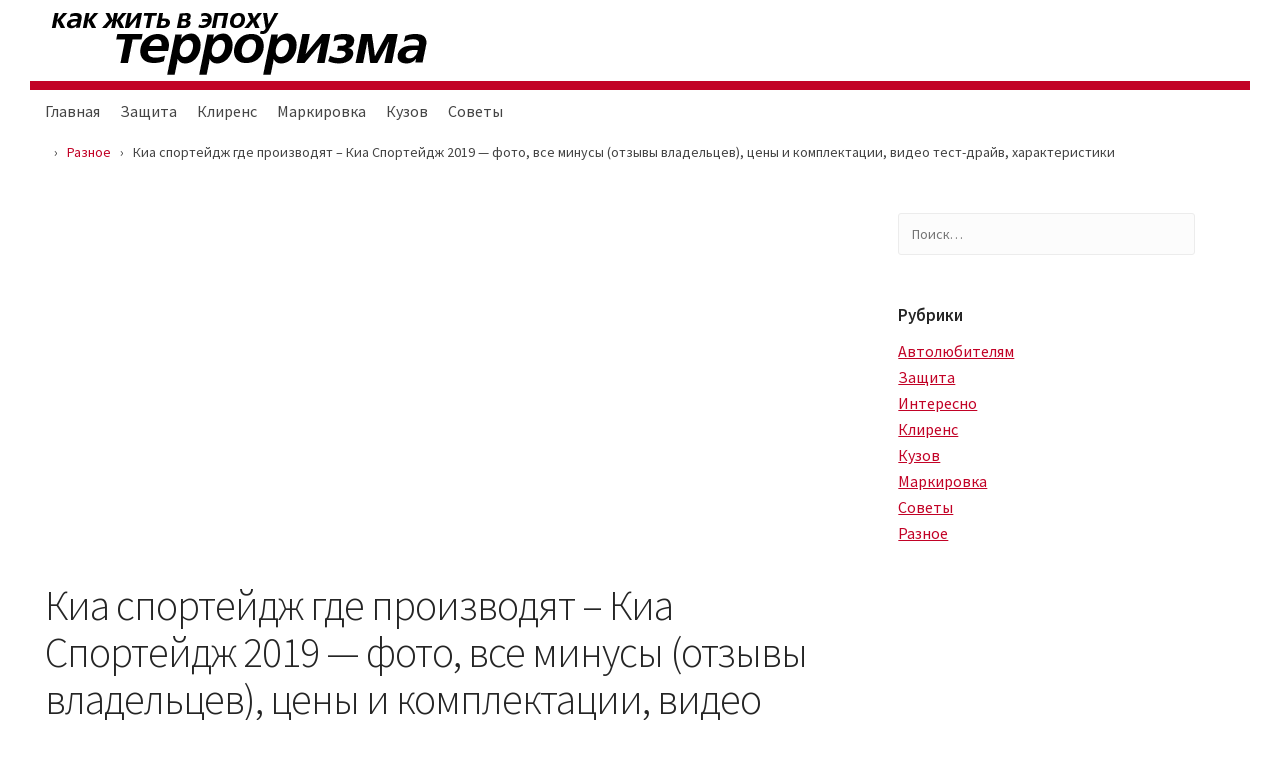

--- FILE ---
content_type: text/html
request_url: https://stoppanic.ru/raznoe/kia-sportejdzh-gde-proizvodyat-kia-sportejdzh-2019-foto-vse-minusy-otzyvy-vladelcev-ceny-i-komplektacii-video-test-drajv-xarakteristiki.html
body_size: 60159
content:
<!doctype html><html lang="ru-RU"><head><meta charset="UTF-8"><meta name="viewport" content="width=device-width, initial-scale=1"><script src="/cdn-cgi/scripts/7d0fa10a/cloudflare-static/rocket-loader.min.js" data-cf-settings="7142eba177ed320e61e74e61-|49" type="01b3f75fd05bd93deccc1331-text/javascript"></script><script src="/cdn-cgi/scripts/7d0fa10a/cloudflare-static/rocket-loader.min.js" data-cf-settings="01b3f75fd05bd93deccc1331-|49"></script><link rel="stylesheet" media="print" onload="this.onload=null;this.media='all';" id="ao_optimized_gfonts" href="https://fonts.googleapis.com/css?family=Source+Sans+Pro%3A300%2C400%2C400i%2C600%2C600i%2C700%2C700i&amp;display=swap"><link rel="profile" href="https://gmpg.org/xfn/11"><style media="all">img:is([sizes="auto" i],[sizes^="auto," i]){contain-intrinsic-size:3000px 1500px}
/*! This file is auto-generated */
.wp-block-button__link{color:#fff;background-color:#32373c;border-radius:9999px;box-shadow:none;text-decoration:none;padding:calc(.667em + 2px) calc(1.333em + 2px);font-size:1.125em}.wp-block-file__button{background:#32373c;color:#fff;text-decoration:none}@font-face{font-family:ez-toc-icomoon;src:url(//stoppanic.ru/wp-content/plugins/easy-table-of-contents/vendor/icomoon/fonts/ez-toc-icomoon.eot?-5j7dhv);src:url(//stoppanic.ru/wp-content/plugins/easy-table-of-contents/vendor/icomoon/fonts/ez-toc-icomoon.eot?#iefix-5j7dhv) format('embedded-opentype'),url(//stoppanic.ru/wp-content/plugins/easy-table-of-contents/vendor/icomoon/fonts/ez-toc-icomoon.ttf?-5j7dhv) format('truetype'),url(//stoppanic.ru/wp-content/plugins/easy-table-of-contents/vendor/icomoon/fonts/ez-toc-icomoon.woff?-5j7dhv) format('woff'),url(//stoppanic.ru/wp-content/plugins/easy-table-of-contents/vendor/icomoon/fonts/ez-toc-icomoon.svg?-5j7dhv#ez-toc-icomoon) format('svg');font-weight:400;font-style:normal}#ez-toc-container{background:#f9f9f9;border:1px solid #aaa;border-radius:4px;-webkit-box-shadow:0 1px 1px rgba(0,0,0,.05);box-shadow:0 1px 1px rgba(0,0,0,.05);display:table;margin-bottom:1em;padding:10px;position:relative;width:auto}.ez-toc-widget-container{position:relative;white-space:nowrap}#ez-toc-container.ez-toc-light-blue{background:#edf6ff}#ez-toc-container.ez-toc-white{background:#fff}#ez-toc-container.ez-toc-black{background:#000}#ez-toc-container.ez-toc-transparent{background:0 0}.ez-toc-widget-container ul.ez-toc-list{padding:0 10px}#ez-toc-container ul ul,.ez-toc div.ez-toc-widget-container ul ul{margin-left:1.5em}#ez-toc-container li,#ez-toc-container ul{padding:0}#ez-toc-container li,#ez-toc-container ul,#ez-toc-container ul li,.ez-toc-widget-container,.ez-toc-widget-container li{background:0 0;list-style:none;line-height:1.6;margin:0;overflow:hidden;z-index:1}.btn.active,.ez-toc-btn,.ez-toc-btn-default.active,.ez-toc-btn-default:active,.ez-toc-btn:active{background-image:none}#ez-toc-container p.ez-toc-title{text-align:left;line-height:1.45;margin:0;padding:0}.ez-toc-title-container{display:table;width:100%}.ez-toc-title,.ez-toc-title-toggle{display:table-cell;text-align:left;vertical-align:middle}#ez-toc-container.ez-toc-black p.ez-toc-title{color:#fff}#ez-toc-container div.ez-toc-title-container+ul.ez-toc-list{margin-top:1em}.ez-toc-wrap-left{float:left;margin-right:10px}.ez-toc-wrap-right{float:right;margin-left:10px}#ez-toc-container a{color:#444;text-decoration:none;text-shadow:none}#ez-toc-container a:visited{color:#9f9f9f}#ez-toc-container a:hover{text-decoration:underline}#ez-toc-container.ez-toc-black a,#ez-toc-container.ez-toc-black a:visited{color:#fff}#ez-toc-container a.ez-toc-toggle{color:#444}#ez-toc-container.counter-flat ul,#ez-toc-container.counter-hierarchy ul,.ez-toc-widget-container.counter-flat ul,.ez-toc-widget-container.counter-hierarchy ul{counter-reset:item}#ez-toc-container.counter-numeric li,.ez-toc-widget-container.counter-numeric li{list-style-type:decimal;list-style-position:inside}#ez-toc-container.counter-decimal ul.ez-toc-list li a:before,.ez-toc-widget-container.counter-decimal ul.ez-toc-list li a:before{content:counters(item,".") ". ";counter-increment:item}#ez-toc-container.counter-roman li a:before,.ez-toc-widget-container.counter-roman ul.ez-toc-list li a:before{content:counters(item,".",upper-roman) ". ";counter-increment:item}.ez-toc-widget-container ul.ez-toc-list li:before{content:' ';position:absolute;left:0;right:0;height:30px;line-height:30px;z-index:-1}.ez-toc-widget-container ul.ez-toc-list li.active:before{background-color:#ededed}.ez-toc-widget-container li.active>a{font-weight:900}.ez-toc-btn{display:inline-block;padding:6px 12px;margin-bottom:0;font-size:14px;font-weight:400;line-height:1.428571429;text-align:center;white-space:nowrap;vertical-align:middle;cursor:pointer;border:1px solid transparent;border-radius:4px;-webkit-user-select:none;-moz-user-select:none;-ms-user-select:none;-o-user-select:none;user-select:none}.ez-toc-btn:focus{outline:#333 dotted thin;outline:-webkit-focus-ring-color auto 5px;outline-offset:-2px}.ez-toc-btn:focus,.ez-toc-btn:hover{color:#333;text-decoration:none}.ez-toc-btn.active,.ez-toc-btn:active{background-image:none;outline:0;-webkit-box-shadow:inset 0 3px 5px rgba(0,0,0,.125);box-shadow:inset 0 3px 5px rgba(0,0,0,.125)}.ez-toc-btn-default{color:#333;background-color:#fff;-webkit-box-shadow:inset 0 1px 0 rgba(255,255,255,.15),0 1px 1px rgba(0,0,0,.075);box-shadow:inset 0 1px 0 rgba(255,255,255,.15),0 1px 1px rgba(0,0,0,.075)}.ez-toc-btn-default.active,.ez-toc-btn-default:active,.ez-toc-btn-default:focus,.ez-toc-btn-default:hover{color:#333;background-color:#ebebeb;border-color:#adadad}.ez-toc-btn-sm,.ez-toc-btn-xs{padding:5px 10px;font-size:12px;line-height:1.5;border-radius:3px}.ez-toc-glyphicon,[class*=ez-toc-icon-]{font-style:normal;font-weight:400;line-height:1;-webkit-font-smoothing:antialiased;-moz-osx-font-smoothing:grayscale}.ez-toc-btn-xs{padding:1px 5px}.ez-toc-btn-default:active{-webkit-box-shadow:inset 0 3px 5px rgba(0,0,0,.125);box-shadow:inset 0 3px 5px rgba(0,0,0,.125)}.ez-toc-btn-default{text-shadow:0 1px 0 #fff;background-image:-webkit-gradient(linear,left 0,left 100%,from(#fff),to(#e0e0e0));background-image:-webkit-linear-gradient(top,#fff 0,#e0e0e0 100%);background-image:-moz-linear-gradient(top,#fff 0,#e0e0e0 100%);background-image:linear-gradient(to bottom,#fff 0,#e0e0e0 100%);background-repeat:repeat-x;border-color:#ccc;filter:progid:DXImageTransform.Microsoft.gradient(startColorstr='#ffffffff',endColorstr='#ffe0e0e0',GradientType=0);filter:progid:DXImageTransform.Microsoft.gradient(enabled=false)}.ez-toc-btn-default:focus,.ez-toc-btn-default:hover{background-color:#e0e0e0;background-position:0 -15px}.ez-toc-btn-default.active,.ez-toc-btn-default:active{background-color:#e0e0e0;border-color:#dbdbdb}.ez-toc-pull-right{float:right!important;margin-left:10px}.ez-toc-glyphicon{position:relative;top:1px;display:inline-block;font-family:'Glyphicons Halflings'}.ez-toc-glyphicon:empty{width:1em}.ez-toc-toggle i.ez-toc-glyphicon{font-size:16px;margin-left:2px}[class*=ez-toc-icon-]{font-family:ez-toc-icomoon!important;speak:none;font-variant:normal;text-transform:none}.ez-toc-icon-toggle:before{content:"\e87a"}div#ez-toc-container p.ez-toc-title{font-size:120%}div#ez-toc-container p.ez-toc-title{font-weight:500}div#ez-toc-container ul li{font-size:95%}
/*!
Theme Name:     Maester Lite
Theme URI:      https://feeha.net/maester
Author:         feehatheme
Author URI:     https://feeha.net/
Description:    Maester Lite LMS theme is beautifully and logically designed for all kind of educational platforms. You can build any kind of eLearning platform using Maester Lite theme, it's an all-in-one WordPress LMS theme based on Tutor LMS Plugin to create & sell online courses. Maester Lite LMS theme is perfectly built for individual educators, schools, training institutes, coachinc centers and any other type of academises
Version:        1.2.9
Stable Tag:     1.2.9
License:        GNU General Public License v2 or later
License URI:    http://www.gnu.org/licenses/gpl-2.0.html
Text Domain:    maester-lite

Tags: footer-widgets, blog, theme-options, custom-background, custom-logo, custom-menu, featured-images, threaded-comments, translation-ready

Maester Lite WordPress Theme, Copyright 2019 FeehaTheme
Maester Lite is distributed under the terms of the GNU GPL

Maester Lite is based on Underscores https://underscores.me/, (C) 2012-2017 Automattic, Inc.
Underscores is distributed under the terms of the GNU GPL v2 or later.

Normalizing styles have been helped along thanks to the fine work of
Nicolas Gallagher and Jonathan Neal https://necolas.github.io/normalize.css/
*/
html{line-height:1.15;-webkit-text-size-adjust:100%}body{margin:0}h1{font-size:2em;margin:.67em 0}hr{box-sizing:content-box;height:0;overflow:visible}pre{font-family:monospace,monospace;font-size:1em}a{background-color:transparent}abbr[title]{border-bottom:none;text-decoration:underline;text-decoration:underline dotted}b,strong{font-weight:bolder}code,kbd,samp{font-family:monospace,monospace;font-size:1em}small{font-size:80%}sub,sup{font-size:75%;line-height:0;position:relative;vertical-align:baseline}sub{bottom:-.25em}sup{top:-.5em}img{border-style:none}button,input,optgroup,select,textarea{font-family:inherit;font-size:100%;line-height:1.15;margin:0}button,input{overflow:visible}button,select{text-transform:none}button,[type=button],[type=reset],[type=submit]{-webkit-appearance:button}button::-moz-focus-inner,[type=button]::-moz-focus-inner,[type=reset]::-moz-focus-inner,[type=submit]::-moz-focus-inner{border-style:none;padding:0}button:-moz-focusring,[type=button]:-moz-focusring,[type=reset]:-moz-focusring,[type=submit]:-moz-focusring{outline:1px dotted ButtonText}fieldset{padding:.35em .75em .625em;border-radius:4px;border:1px solid var(--mr-border-color)}legend{box-sizing:border-box;color:inherit;display:table;max-width:100%;padding:0;white-space:normal}progress{vertical-align:baseline}textarea{overflow:auto}[type=checkbox],[type=radio]{box-sizing:border-box;padding:0}[type=number]::-webkit-inner-spin-button,[type=number]::-webkit-outer-spin-button{height:auto}[type=search]{-webkit-appearance:textfield;outline-offset:-2px}[type=search]::-webkit-search-decoration{-webkit-appearance:none}::-webkit-file-upload-button{-webkit-appearance:button;font:inherit}details{display:block}summary{display:list-item}template{display:none}[hidden]{display:none}body,button,input,select,optgroup,textarea{color:#404040;font-family:var(--mr-font);font-size:14px;line-height:1.5}h1,h2,h3,h4,h5,h6{clear:both}p{margin-bottom:1.5em}dfn,cite,em,i{font-style:italic}blockquote{margin:0 1.5em}address{margin:0 0 1.5em}pre{background:#eee;font-family:"Courier 10 Pitch",Courier,monospace;font-size:15px;font-size:.9375rem;line-height:1.6;margin-bottom:1.6em;max-width:100%;overflow:auto;padding:1.6em}code,kbd,tt,var{font-family:Monaco,Consolas,"Andale Mono","DejaVu Sans Mono",monospace;font-size:15px;font-size:.9375rem}abbr,acronym{border-bottom:1px dotted #666;cursor:help}mark,ins{background:#fff9c0;text-decoration:none}big{font-size:125%}html{box-sizing:border-box}*,*:before,*:after{box-sizing:inherit}body{background:#fff}hr{background-color:#ccc;border:0;height:1px;margin-bottom:1.5em}ul{list-style:disc}ol{list-style:decimal}li>ul,li>ol{margin-bottom:0;margin-left:0;padding-left:20px}dt{font-weight:700}dd{margin:0 1.5em 1.5em}img{height:auto;max-width:100%}figure{margin:1em 0}table{margin:0 0 1.5em;width:100%}button,input[type=button],input[type=reset],input[type=submit]{border:1px solid;border-color:#ccc #ccc #bbb;border-radius:3px;background:#e6e6e6;color:rgba(0,0,0,.8);font-size:12px;font-size:.75rem;line-height:1;padding:.6em 1em .4em}button:hover,input[type=button]:hover,input[type=reset]:hover,input[type=submit]:hover{border-color:#ccc #bbb #aaa}button:active,button:focus,input[type=button]:active,input[type=button]:focus,input[type=reset]:active,input[type=reset]:focus,input[type=submit]:active,input[type=submit]:focus{border-color:#aaa #bbb #bbb}input[type=text],input[type=email],input[type=url],input[type=password],input[type=search],input[type=number],input[type=tel],input[type=range],input[type=date],input[type=month],input[type=week],input[type=time],input[type=datetime],input[type=datetime-local],input[type=color],textarea{color:var(--mr-text-color);background:#fff;padding:9px;border-radius:6px;border:1px solid var(--mr-border-color);line-height:22px}input[type=text]:focus,input[type=email]:focus,input[type=url]:focus,input[type=password]:focus,input[type=search]:focus,input[type=number]:focus,input[type=tel]:focus,input[type=range]:focus,input[type=date]:focus,input[type=month]:focus,input[type=week]:focus,input[type=time]:focus,input[type=datetime]:focus,input[type=datetime-local]:focus,input[type=color]:focus,textarea:focus{color:var(--mr-text-color);border-color:var(--mr-major-color)}select{border:1px solid #ccc}textarea{width:100%}a{color:#4169e1}a:visited{color:purple}a:hover,a:focus,a:active{color:#191970}a:focus{outline:thin dotted}a:hover,a:active{outline:0}.screen-reader-text{border:0;clip:rect(1px,1px,1px,1px);clip-path:inset(50%);height:1px;margin:-1px;overflow:hidden;padding:0;position:absolute !important;width:1px;word-wrap:normal !important}.screen-reader-text:focus{background-color:#f1f1f1;border-radius:3px;box-shadow:0 0 2px 2px rgba(0,0,0,.6);clip:auto !important;clip-path:none;color:#21759b;display:block;font-size:14px;font-size:.875rem;font-weight:700;height:auto;left:5px;line-height:normal;padding:15px 23px 14px;text-decoration:none;top:5px;width:auto;z-index:100000}#content[tabindex="-1"]:focus{outline:0}.alignleft{display:inline;float:left;margin-right:1.5em}.alignright{display:inline;float:right;margin-left:1.5em}.aligncenter{clear:both;display:block;margin-left:auto;margin-right:auto}.clear:before,.clear:after,.entry-content:before,.entry-content:after,.comment-content:before,.comment-content:after,.site-header:before,.site-header:after,.site-content:before,.site-content:after,.site-footer:before,.site-footer:after{content:"";display:table;table-layout:fixed}.clear:after,.entry-content:after,.comment-content:after,.site-header:after,.site-content:after,.site-footer:after{clear:both}.widget{margin:0 0 1.5em}.widget select{max-width:100%}.sticky{display:block}.updated:not(.published){display:none}.page-content,.entry-content,.entry-summary{margin:1.5em 0 0}.page-links{clear:both;margin:0 0 1.5em}.page-links a,.page-links span{padding:0 4px}.comment-content a{word-wrap:break-word}.bypostauthor{display:block}.infinite-scroll .posts-navigation,.infinite-scroll.neverending .site-footer{display:none}.infinity-end.neverending .site-footer{display:block}.page-content .wp-smiley,.entry-content .wp-smiley,.comment-content .wp-smiley{border:none;margin-bottom:0;margin-top:0;padding:0}embed,iframe,object{max-width:100%}.custom-logo-link{display:inline-block}.wp-caption{margin-bottom:1.5em;max-width:100%}.wp-caption img[class*=wp-image-]{display:block;margin-left:auto;margin-right:auto}.wp-caption .wp-caption-text{margin:.8075em 0}.wp-caption-text{text-align:center}.gallery{margin-bottom:1.5em}.gallery-item{display:inline-block;text-align:center;vertical-align:top;width:100%}.gallery-columns-2 .gallery-item{max-width:50%}.gallery-columns-3 .gallery-item{max-width:33.33%}.gallery-columns-4 .gallery-item{max-width:25%}.gallery-columns-5 .gallery-item{max-width:20%}.gallery-columns-6 .gallery-item{max-width:16.66%}.gallery-columns-7 .gallery-item{max-width:14.28%}.gallery-columns-8 .gallery-item{max-width:12.5%}.gallery-columns-9 .gallery-item{max-width:11.11%}.gallery-caption{display:block}.select2-container{box-sizing:border-box;display:inline-block;margin:0;position:relative;vertical-align:middle}.select2-container .select2-selection--single{box-sizing:border-box;cursor:pointer;display:block;height:28px;user-select:none;-webkit-user-select:none}.select2-container .select2-selection--single .select2-selection__rendered{display:block;padding-left:8px;padding-right:20px;overflow:hidden;text-overflow:ellipsis;white-space:nowrap}.select2-container .select2-selection--single .select2-selection__clear{position:relative}.select2-container[dir=rtl] .select2-selection--single .select2-selection__rendered{padding-right:8px;padding-left:20px}.select2-container .select2-selection--multiple{box-sizing:border-box;cursor:pointer;display:block;min-height:32px;user-select:none;-webkit-user-select:none}.select2-container .select2-selection--multiple .select2-selection__rendered{display:inline-block;overflow:hidden;padding-left:8px;text-overflow:ellipsis;white-space:nowrap}.select2-container .select2-search--inline{float:left}.select2-container .select2-search--inline .select2-search__field{box-sizing:border-box;border:none;font-size:100%;margin-top:5px;padding:0}.select2-container .select2-search--inline .select2-search__field::-webkit-search-cancel-button{-webkit-appearance:none}.select2-dropdown{background-color:#fff;border:1px solid #aaa;border-radius:4px;box-sizing:border-box;display:block;position:absolute;left:-100000px;width:100%;z-index:1051}.select2-results{display:block}.select2-results__options{list-style:none;margin:0;padding:0}.select2-results__option{padding:6px;user-select:none;-webkit-user-select:none}.select2-results__option[aria-selected]{cursor:pointer}.select2-container--open .select2-dropdown{left:0}.select2-container--open .select2-dropdown--above{border-bottom:none;border-bottom-left-radius:0;border-bottom-right-radius:0}.select2-container--open .select2-dropdown--below{border-top:none;border-top-left-radius:0;border-top-right-radius:0}.select2-search--dropdown{display:block;padding:4px}.select2-search--dropdown .select2-search__field{padding:4px;width:100%;box-sizing:border-box}.select2-search--dropdown .select2-search__field::-webkit-search-cancel-button{-webkit-appearance:none}.select2-search--dropdown.select2-search--hide{display:none}.select2-close-mask{border:0;margin:0;padding:0;display:block;position:fixed;left:0;top:0;min-height:100%;min-width:100%;height:auto;width:auto;opacity:0;z-index:99;background-color:#fff;filter:alpha(opacity=0)}.select2-hidden-accessible{border:0 !important;clip:rect(0 0 0 0) !important;-webkit-clip-path:inset(50%) !important;clip-path:inset(50%) !important;height:1px !important;overflow:hidden !important;padding:0 !important;position:absolute !important;width:1px !important;white-space:nowrap !important}.select2-container--default .select2-selection--single{background-color:#fff;border:1px solid #aaa;border-radius:4px}.select2-container--default .select2-selection--single .select2-selection__rendered{color:#444;line-height:28px}.select2-container--default .select2-selection--single .select2-selection__clear{cursor:pointer;float:right;font-weight:700}.select2-container--default .select2-selection--single .select2-selection__placeholder{color:#999}.select2-container--default .select2-selection--single .select2-selection__arrow{height:26px;position:absolute;top:1px;right:1px;width:20px}.select2-container--default .select2-selection--single .select2-selection__arrow b{border-color:#888 transparent transparent;border-style:solid;border-width:5px 4px 0;height:0;left:50%;margin-left:-4px;margin-top:-2px;position:absolute;top:50%;width:0}.select2-container--default[dir=rtl] .select2-selection--single .select2-selection__clear{float:left}.select2-container--default[dir=rtl] .select2-selection--single .select2-selection__arrow{left:1px;right:auto}.select2-container--default.select2-container--disabled .select2-selection--single{background-color:#eee;cursor:default}.select2-container--default.select2-container--disabled .select2-selection--single .select2-selection__clear{display:none}.select2-container--default.select2-container--open .select2-selection--single .select2-selection__arrow b{border-color:transparent transparent #888;border-width:0 4px 5px}.select2-container--default .select2-selection--multiple{background-color:#fff;border:1px solid #aaa;border-radius:4px;cursor:text}.select2-container--default .select2-selection--multiple .select2-selection__rendered{box-sizing:border-box;list-style:none;margin:0;padding:0 5px;width:100%}.select2-container--default .select2-selection--multiple .select2-selection__rendered li{list-style:none}.select2-container--default .select2-selection--multiple .select2-selection__clear{cursor:pointer;float:right;font-weight:700;margin-top:5px;margin-right:10px;padding:1px}.select2-container--default .select2-selection--multiple .select2-selection__choice{background-color:#e4e4e4;border:1px solid #aaa;border-radius:4px;cursor:default;float:left;margin-right:5px;margin-top:5px;padding:0 5px}.select2-container--default .select2-selection--multiple .select2-selection__choice__remove{color:#999;cursor:pointer;display:inline-block;font-weight:700;margin-right:2px}.select2-container--default .select2-selection--multiple .select2-selection__choice__remove:hover{color:#333}.select2-container--default[dir=rtl] .select2-selection--multiple .select2-selection__choice,.select2-container--default[dir=rtl] .select2-selection--multiple .select2-search--inline{float:right}.select2-container--default[dir=rtl] .select2-selection--multiple .select2-selection__choice{margin-left:5px;margin-right:auto}.select2-container--default[dir=rtl] .select2-selection--multiple .select2-selection__choice__remove{margin-left:2px;margin-right:auto}.select2-container--default.select2-container--focus .select2-selection--multiple{border:solid #000 1px;outline:0}.select2-container--default.select2-container--disabled .select2-selection--multiple{background-color:#eee;cursor:default}.select2-container--default.select2-container--disabled .select2-selection__choice__remove{display:none}.select2-container--default.select2-container--open.select2-container--above .select2-selection--single,.select2-container--default.select2-container--open.select2-container--above .select2-selection--multiple{border-top-left-radius:0;border-top-right-radius:0}.select2-container--default.select2-container--open.select2-container--below .select2-selection--single,.select2-container--default.select2-container--open.select2-container--below .select2-selection--multiple{border-bottom-left-radius:0;border-bottom-right-radius:0}.select2-container--default .select2-search--dropdown .select2-search__field{border:1px solid #aaa}.select2-container--default .select2-search--inline .select2-search__field{background:0 0;border:none;outline:0;box-shadow:none;-webkit-appearance:textfield}.select2-container--default .select2-results>.select2-results__options{max-height:200px;overflow-y:auto}.select2-container--default .select2-results__option[role=group]{padding:0}.select2-container--default .select2-results__option[aria-disabled=true]{color:#999}.select2-container--default .select2-results__option[aria-selected=true]{background-color:#ddd}.select2-container--default .select2-results__option .select2-results__option{padding-left:1em}.select2-container--default .select2-results__option .select2-results__option .select2-results__group{padding-left:0}.select2-container--default .select2-results__option .select2-results__option .select2-results__option{margin-left:-1em;padding-left:2em}.select2-container--default .select2-results__option .select2-results__option .select2-results__option .select2-results__option{margin-left:-2em;padding-left:3em}.select2-container--default .select2-results__option .select2-results__option .select2-results__option .select2-results__option .select2-results__option{margin-left:-3em;padding-left:4em}.select2-container--default .select2-results__option .select2-results__option .select2-results__option .select2-results__option .select2-results__option .select2-results__option{margin-left:-4em;padding-left:5em}.select2-container--default .select2-results__option .select2-results__option .select2-results__option .select2-results__option .select2-results__option .select2-results__option .select2-results__option{margin-left:-5em;padding-left:6em}.select2-container--default .select2-results__option--highlighted[aria-selected]{background-color:#5897fb;color:#fff}.select2-container--default .select2-results__group{cursor:default;display:block;padding:6px}.select2-container--classic .select2-selection--single{background-color:#f7f7f7;border:1px solid #aaa;border-radius:4px;outline:0;background-image:-webkit-linear-gradient(top,#fff 50%,#eee 100%);background-image:-o-linear-gradient(top,#fff 50%,#eee 100%);background-image:linear-gradient(to bottom,#fff 50%,#eee 100%);background-repeat:repeat-x;filter:progid:DXImageTransform.Microsoft.gradient(startColorstr='#FFFFFFFF',endColorstr='#FFEEEEEE',GradientType=0)}.select2-container--classic .select2-selection--single:focus{border:1px solid #5897fb}.select2-container--classic .select2-selection--single .select2-selection__rendered{color:#444;line-height:28px}.select2-container--classic .select2-selection--single .select2-selection__clear{cursor:pointer;float:right;font-weight:700;margin-right:10px}.select2-container--classic .select2-selection--single .select2-selection__placeholder{color:#999}.select2-container--classic .select2-selection--single .select2-selection__arrow{background-color:#ddd;border:none;border-left:1px solid #aaa;border-top-right-radius:4px;border-bottom-right-radius:4px;height:26px;position:absolute;top:1px;right:1px;width:20px;background-image:-webkit-linear-gradient(top,#eee 50%,#ccc 100%);background-image:-o-linear-gradient(top,#eee 50%,#ccc 100%);background-image:linear-gradient(to bottom,#eee 50%,#ccc 100%);background-repeat:repeat-x;filter:progid:DXImageTransform.Microsoft.gradient(startColorstr='#FFEEEEEE',endColorstr='#FFCCCCCC',GradientType=0)}.select2-container--classic .select2-selection--single .select2-selection__arrow b{border-color:#888 transparent transparent;border-style:solid;border-width:5px 4px 0;height:0;left:50%;margin-left:-4px;margin-top:-2px;position:absolute;top:50%;width:0}.select2-container--classic[dir=rtl] .select2-selection--single .select2-selection__clear{float:left}.select2-container--classic[dir=rtl] .select2-selection--single .select2-selection__arrow{border:none;border-right:1px solid #aaa;border-radius:0;border-top-left-radius:4px;border-bottom-left-radius:4px;left:1px;right:auto}.select2-container--classic.select2-container--open .select2-selection--single{border:1px solid #5897fb}.select2-container--classic.select2-container--open .select2-selection--single .select2-selection__arrow{background:0 0;border:none}.select2-container--classic.select2-container--open .select2-selection--single .select2-selection__arrow b{border-color:transparent transparent #888;border-width:0 4px 5px}.select2-container--classic.select2-container--open.select2-container--above .select2-selection--single{border-top:none;border-top-left-radius:0;border-top-right-radius:0;background-image:-webkit-linear-gradient(top,#fff 0%,#eee 50%);background-image:-o-linear-gradient(top,#fff 0%,#eee 50%);background-image:linear-gradient(to bottom,#fff 0%,#eee 50%);background-repeat:repeat-x;filter:progid:DXImageTransform.Microsoft.gradient(startColorstr='#FFFFFFFF',endColorstr='#FFEEEEEE',GradientType=0)}.select2-container--classic.select2-container--open.select2-container--below .select2-selection--single{border-bottom:none;border-bottom-left-radius:0;border-bottom-right-radius:0;background-image:-webkit-linear-gradient(top,#eee 50%,#fff 100%);background-image:-o-linear-gradient(top,#eee 50%,#fff 100%);background-image:linear-gradient(to bottom,#eee 50%,#fff 100%);background-repeat:repeat-x;filter:progid:DXImageTransform.Microsoft.gradient(startColorstr='#FFEEEEEE',endColorstr='#FFFFFFFF',GradientType=0)}.select2-container--classic .select2-selection--multiple{background-color:#fff;border:1px solid #aaa;border-radius:4px;cursor:text;outline:0}.select2-container--classic .select2-selection--multiple:focus{border:1px solid #5897fb}.select2-container--classic .select2-selection--multiple .select2-selection__rendered{list-style:none;margin:0;padding:0 5px}.select2-container--classic .select2-selection--multiple .select2-selection__clear{display:none}.select2-container--classic .select2-selection--multiple .select2-selection__choice{background-color:#e4e4e4;border:1px solid #aaa;border-radius:4px;cursor:default;float:left;margin-right:5px;margin-top:5px;padding:0 5px}.select2-container--classic .select2-selection--multiple .select2-selection__choice__remove{color:#888;cursor:pointer;display:inline-block;font-weight:700;margin-right:2px}.select2-container--classic .select2-selection--multiple .select2-selection__choice__remove:hover{color:#555}.select2-container--classic[dir=rtl] .select2-selection--multiple .select2-selection__choice{float:right;margin-left:5px;margin-right:auto}.select2-container--classic[dir=rtl] .select2-selection--multiple .select2-selection__choice__remove{margin-left:2px;margin-right:auto}.select2-container--classic.select2-container--open .select2-selection--multiple{border:1px solid #5897fb}.select2-container--classic.select2-container--open.select2-container--above .select2-selection--multiple{border-top:none;border-top-left-radius:0;border-top-right-radius:0}.select2-container--classic.select2-container--open.select2-container--below .select2-selection--multiple{border-bottom:none;border-bottom-left-radius:0;border-bottom-right-radius:0}.select2-container--classic .select2-search--dropdown .select2-search__field{border:1px solid #aaa;outline:0}.select2-container--classic .select2-search--inline .select2-search__field{outline:0;box-shadow:none}.select2-container--classic .select2-dropdown{background-color:#fff;border:1px solid transparent}.select2-container--classic .select2-dropdown--above{border-bottom:none}.select2-container--classic .select2-dropdown--below{border-top:none}.select2-container--classic .select2-results>.select2-results__options{max-height:200px;overflow-y:auto}.select2-container--classic .select2-results__option[role=group]{padding:0}.select2-container--classic .select2-results__option[aria-disabled=true]{color:grey}.select2-container--classic .select2-results__option--highlighted[aria-selected]{background-color:#3875d7;color:#fff}.select2-container--classic .select2-results__group{cursor:default;display:block;padding:6px}.select2-container--classic.select2-container--open .select2-dropdown{border-color:#5897fb}
/*!
 * Bootstrap Grid v4.3.1 (https://getbootstrap.com/)
 * Copyright 2011-2019 The Bootstrap Authors
 * Copyright 2011-2019 Twitter, Inc.
 * Licensed under MIT (https://github.com/twbs/bootstrap/blob/master/LICENSE)
 */
html{box-sizing:border-box;-ms-overflow-style:scrollbar}*,:after,:before{box-sizing:inherit}.container{width:100%;padding-right:15px;padding-left:15px;margin-right:auto;margin-left:auto}@media (min-width:576px){.container{max-width:540px}}@media (min-width:768px){.container{max-width:720px}}@media (min-width:992px){.container{max-width:960px}}@media (min-width:1200px){.container{max-width:1140px}}.container-fluid{width:100%;padding-right:15px;padding-left:15px;margin-right:auto;margin-left:auto}.row{display:-ms-flexbox;display:flex;-ms-flex-wrap:wrap;flex-wrap:wrap;margin-right:-15px;margin-left:-15px}.no-gutters{margin-right:0;margin-left:0}.no-gutters>.col,.no-gutters>[class*=col-]{padding-right:0;padding-left:0}.col,.col-1,.col-10,.col-11,.col-12,.col-2,.col-3,.col-4,.col-5,.col-6,.col-7,.col-8,.col-9,.col-auto,.col-lg,.col-lg-1,.col-lg-10,.col-lg-11,.col-lg-12,.col-lg-2,.col-lg-3,.col-lg-4,.col-lg-5,.col-lg-6,.col-lg-7,.col-lg-8,.col-lg-9,.col-lg-auto,.col-md,.col-md-1,.col-md-10,.col-md-11,.col-md-12,.col-md-2,.col-md-3,.col-md-4,.col-md-5,.col-md-6,.col-md-7,.col-md-8,.col-md-9,.col-md-auto,.col-sm,.col-sm-1,.col-sm-10,.col-sm-11,.col-sm-12,.col-sm-2,.col-sm-3,.col-sm-4,.col-sm-5,.col-sm-6,.col-sm-7,.col-sm-8,.col-sm-9,.col-sm-auto,.col-xl,.col-xl-1,.col-xl-10,.col-xl-11,.col-xl-12,.col-xl-2,.col-xl-3,.col-xl-4,.col-xl-5,.col-xl-6,.col-xl-7,.col-xl-8,.col-xl-9,.col-xl-auto{position:relative;width:100%;padding-right:15px;padding-left:15px}.col{-ms-flex-preferred-size:0;flex-basis:0;-ms-flex-positive:1;flex-grow:1;max-width:100%}.col-auto{-ms-flex:0 0 auto;flex:0 0 auto;width:auto;max-width:100%}.col-1{-ms-flex:0 0 8.333333%;flex:0 0 8.333333%;max-width:8.333333%}.col-2{-ms-flex:0 0 16.666667%;flex:0 0 16.666667%;max-width:16.666667%}.col-3{-ms-flex:0 0 25%;flex:0 0 25%;max-width:25%}.col-4{-ms-flex:0 0 33.333333%;flex:0 0 33.333333%;max-width:33.333333%}.col-5{-ms-flex:0 0 41.666667%;flex:0 0 41.666667%;max-width:41.666667%}.col-6{-ms-flex:0 0 50%;flex:0 0 50%;max-width:50%}.col-7{-ms-flex:0 0 58.333333%;flex:0 0 58.333333%;max-width:58.333333%}.col-8{-ms-flex:0 0 66.666667%;flex:0 0 66.666667%;max-width:66.666667%}.col-9{-ms-flex:0 0 75%;flex:0 0 75%;max-width:75%}.col-10{-ms-flex:0 0 83.333333%;flex:0 0 83.333333%;max-width:83.333333%}.col-11{-ms-flex:0 0 91.666667%;flex:0 0 91.666667%;max-width:91.666667%}.col-12{-ms-flex:0 0 100%;flex:0 0 100%;max-width:100%}.order-first{-ms-flex-order:-1;order:-1}.order-last{-ms-flex-order:13;order:13}.order-0{-ms-flex-order:0;order:0}.order-1{-ms-flex-order:1;order:1}.order-2{-ms-flex-order:2;order:2}.order-3{-ms-flex-order:3;order:3}.order-4{-ms-flex-order:4;order:4}.order-5{-ms-flex-order:5;order:5}.order-6{-ms-flex-order:6;order:6}.order-7{-ms-flex-order:7;order:7}.order-8{-ms-flex-order:8;order:8}.order-9{-ms-flex-order:9;order:9}.order-10{-ms-flex-order:10;order:10}.order-11{-ms-flex-order:11;order:11}.order-12{-ms-flex-order:12;order:12}.offset-1{margin-left:8.333333%}.offset-2{margin-left:16.666667%}.offset-3{margin-left:25%}.offset-4{margin-left:33.333333%}.offset-5{margin-left:41.666667%}.offset-6{margin-left:50%}.offset-7{margin-left:58.333333%}.offset-8{margin-left:66.666667%}.offset-9{margin-left:75%}.offset-10{margin-left:83.333333%}.offset-11{margin-left:91.666667%}@media (min-width:576px){.col-sm{-ms-flex-preferred-size:0;flex-basis:0;-ms-flex-positive:1;flex-grow:1;max-width:100%}.col-sm-auto{-ms-flex:0 0 auto;flex:0 0 auto;width:auto;max-width:100%}.col-sm-1{-ms-flex:0 0 8.333333%;flex:0 0 8.333333%;max-width:8.333333%}.col-sm-2{-ms-flex:0 0 16.666667%;flex:0 0 16.666667%;max-width:16.666667%}.col-sm-3{-ms-flex:0 0 25%;flex:0 0 25%;max-width:25%}.col-sm-4{-ms-flex:0 0 33.333333%;flex:0 0 33.333333%;max-width:33.333333%}.col-sm-5{-ms-flex:0 0 41.666667%;flex:0 0 41.666667%;max-width:41.666667%}.col-sm-6{-ms-flex:0 0 50%;flex:0 0 50%;max-width:50%}.col-sm-7{-ms-flex:0 0 58.333333%;flex:0 0 58.333333%;max-width:58.333333%}.col-sm-8{-ms-flex:0 0 66.666667%;flex:0 0 66.666667%;max-width:66.666667%}.col-sm-9{-ms-flex:0 0 75%;flex:0 0 75%;max-width:75%}.col-sm-10{-ms-flex:0 0 83.333333%;flex:0 0 83.333333%;max-width:83.333333%}.col-sm-11{-ms-flex:0 0 91.666667%;flex:0 0 91.666667%;max-width:91.666667%}.col-sm-12{-ms-flex:0 0 100%;flex:0 0 100%;max-width:100%}.order-sm-first{-ms-flex-order:-1;order:-1}.order-sm-last{-ms-flex-order:13;order:13}.order-sm-0{-ms-flex-order:0;order:0}.order-sm-1{-ms-flex-order:1;order:1}.order-sm-2{-ms-flex-order:2;order:2}.order-sm-3{-ms-flex-order:3;order:3}.order-sm-4{-ms-flex-order:4;order:4}.order-sm-5{-ms-flex-order:5;order:5}.order-sm-6{-ms-flex-order:6;order:6}.order-sm-7{-ms-flex-order:7;order:7}.order-sm-8{-ms-flex-order:8;order:8}.order-sm-9{-ms-flex-order:9;order:9}.order-sm-10{-ms-flex-order:10;order:10}.order-sm-11{-ms-flex-order:11;order:11}.order-sm-12{-ms-flex-order:12;order:12}.offset-sm-0{margin-left:0}.offset-sm-1{margin-left:8.333333%}.offset-sm-2{margin-left:16.666667%}.offset-sm-3{margin-left:25%}.offset-sm-4{margin-left:33.333333%}.offset-sm-5{margin-left:41.666667%}.offset-sm-6{margin-left:50%}.offset-sm-7{margin-left:58.333333%}.offset-sm-8{margin-left:66.666667%}.offset-sm-9{margin-left:75%}.offset-sm-10{margin-left:83.333333%}.offset-sm-11{margin-left:91.666667%}}@media (min-width:768px){.col-md{-ms-flex-preferred-size:0;flex-basis:0;-ms-flex-positive:1;flex-grow:1;max-width:100%}.col-md-auto{-ms-flex:0 0 auto;flex:0 0 auto;width:auto;max-width:100%}.col-md-1{-ms-flex:0 0 8.333333%;flex:0 0 8.333333%;max-width:8.333333%}.col-md-2{-ms-flex:0 0 16.666667%;flex:0 0 16.666667%;max-width:16.666667%}.col-md-3{-ms-flex:0 0 25%;flex:0 0 25%;max-width:25%}.col-md-4{-ms-flex:0 0 33.333333%;flex:0 0 33.333333%;max-width:33.333333%}.col-md-5{-ms-flex:0 0 41.666667%;flex:0 0 41.666667%;max-width:41.666667%}.col-md-6{-ms-flex:0 0 50%;flex:0 0 50%;max-width:50%}.col-md-7{-ms-flex:0 0 58.333333%;flex:0 0 58.333333%;max-width:58.333333%}.col-md-8{-ms-flex:0 0 66.666667%;flex:0 0 66.666667%;max-width:66.666667%}.col-md-9{-ms-flex:0 0 75%;flex:0 0 75%;max-width:75%}.col-md-10{-ms-flex:0 0 83.333333%;flex:0 0 83.333333%;max-width:83.333333%}.col-md-11{-ms-flex:0 0 91.666667%;flex:0 0 91.666667%;max-width:91.666667%}.col-md-12{-ms-flex:0 0 100%;flex:0 0 100%;max-width:100%}.order-md-first{-ms-flex-order:-1;order:-1}.order-md-last{-ms-flex-order:13;order:13}.order-md-0{-ms-flex-order:0;order:0}.order-md-1{-ms-flex-order:1;order:1}.order-md-2{-ms-flex-order:2;order:2}.order-md-3{-ms-flex-order:3;order:3}.order-md-4{-ms-flex-order:4;order:4}.order-md-5{-ms-flex-order:5;order:5}.order-md-6{-ms-flex-order:6;order:6}.order-md-7{-ms-flex-order:7;order:7}.order-md-8{-ms-flex-order:8;order:8}.order-md-9{-ms-flex-order:9;order:9}.order-md-10{-ms-flex-order:10;order:10}.order-md-11{-ms-flex-order:11;order:11}.order-md-12{-ms-flex-order:12;order:12}.offset-md-0{margin-left:0}.offset-md-1{margin-left:8.333333%}.offset-md-2{margin-left:16.666667%}.offset-md-3{margin-left:25%}.offset-md-4{margin-left:33.333333%}.offset-md-5{margin-left:41.666667%}.offset-md-6{margin-left:50%}.offset-md-7{margin-left:58.333333%}.offset-md-8{margin-left:66.666667%}.offset-md-9{margin-left:75%}.offset-md-10{margin-left:83.333333%}.offset-md-11{margin-left:91.666667%}}@media (min-width:992px){.col-lg{-ms-flex-preferred-size:0;flex-basis:0;-ms-flex-positive:1;flex-grow:1;max-width:100%}.col-lg-auto{-ms-flex:0 0 auto;flex:0 0 auto;width:auto;max-width:100%}.col-lg-1{-ms-flex:0 0 8.333333%;flex:0 0 8.333333%;max-width:8.333333%}.col-lg-2{-ms-flex:0 0 16.666667%;flex:0 0 16.666667%;max-width:16.666667%}.col-lg-3{-ms-flex:0 0 25%;flex:0 0 25%;max-width:25%}.col-lg-4{-ms-flex:0 0 33.333333%;flex:0 0 33.333333%;max-width:33.333333%}.col-lg-5{-ms-flex:0 0 41.666667%;flex:0 0 41.666667%;max-width:41.666667%}.col-lg-6{-ms-flex:0 0 50%;flex:0 0 50%;max-width:50%}.col-lg-7{-ms-flex:0 0 58.333333%;flex:0 0 58.333333%;max-width:58.333333%}.col-lg-8{-ms-flex:0 0 66.666667%;flex:0 0 66.666667%;max-width:66.666667%}.col-lg-9{-ms-flex:0 0 75%;flex:0 0 75%;max-width:75%}.col-lg-10{-ms-flex:0 0 83.333333%;flex:0 0 83.333333%;max-width:83.333333%}.col-lg-11{-ms-flex:0 0 91.666667%;flex:0 0 91.666667%;max-width:91.666667%}.col-lg-12{-ms-flex:0 0 100%;flex:0 0 100%;max-width:100%}.order-lg-first{-ms-flex-order:-1;order:-1}.order-lg-last{-ms-flex-order:13;order:13}.order-lg-0{-ms-flex-order:0;order:0}.order-lg-1{-ms-flex-order:1;order:1}.order-lg-2{-ms-flex-order:2;order:2}.order-lg-3{-ms-flex-order:3;order:3}.order-lg-4{-ms-flex-order:4;order:4}.order-lg-5{-ms-flex-order:5;order:5}.order-lg-6{-ms-flex-order:6;order:6}.order-lg-7{-ms-flex-order:7;order:7}.order-lg-8{-ms-flex-order:8;order:8}.order-lg-9{-ms-flex-order:9;order:9}.order-lg-10{-ms-flex-order:10;order:10}.order-lg-11{-ms-flex-order:11;order:11}.order-lg-12{-ms-flex-order:12;order:12}.offset-lg-0{margin-left:0}.offset-lg-1{margin-left:8.333333%}.offset-lg-2{margin-left:16.666667%}.offset-lg-3{margin-left:25%}.offset-lg-4{margin-left:33.333333%}.offset-lg-5{margin-left:41.666667%}.offset-lg-6{margin-left:50%}.offset-lg-7{margin-left:58.333333%}.offset-lg-8{margin-left:66.666667%}.offset-lg-9{margin-left:75%}.offset-lg-10{margin-left:83.333333%}.offset-lg-11{margin-left:91.666667%}}@media (min-width:1200px){.col-xl{-ms-flex-preferred-size:0;flex-basis:0;-ms-flex-positive:1;flex-grow:1;max-width:100%}.col-xl-auto{-ms-flex:0 0 auto;flex:0 0 auto;width:auto;max-width:100%}.col-xl-1{-ms-flex:0 0 8.333333%;flex:0 0 8.333333%;max-width:8.333333%}.col-xl-2{-ms-flex:0 0 16.666667%;flex:0 0 16.666667%;max-width:16.666667%}.col-xl-3{-ms-flex:0 0 25%;flex:0 0 25%;max-width:25%}.col-xl-4{-ms-flex:0 0 33.333333%;flex:0 0 33.333333%;max-width:33.333333%}.col-xl-5{-ms-flex:0 0 41.666667%;flex:0 0 41.666667%;max-width:41.666667%}.col-xl-6{-ms-flex:0 0 50%;flex:0 0 50%;max-width:50%}.col-xl-7{-ms-flex:0 0 58.333333%;flex:0 0 58.333333%;max-width:58.333333%}.col-xl-8{-ms-flex:0 0 66.666667%;flex:0 0 66.666667%;max-width:66.666667%}.col-xl-9{-ms-flex:0 0 75%;flex:0 0 75%;max-width:75%}.col-xl-10{-ms-flex:0 0 83.333333%;flex:0 0 83.333333%;max-width:83.333333%}.col-xl-11{-ms-flex:0 0 91.666667%;flex:0 0 91.666667%;max-width:91.666667%}.col-xl-12{-ms-flex:0 0 100%;flex:0 0 100%;max-width:100%}.order-xl-first{-ms-flex-order:-1;order:-1}.order-xl-last{-ms-flex-order:13;order:13}.order-xl-0{-ms-flex-order:0;order:0}.order-xl-1{-ms-flex-order:1;order:1}.order-xl-2{-ms-flex-order:2;order:2}.order-xl-3{-ms-flex-order:3;order:3}.order-xl-4{-ms-flex-order:4;order:4}.order-xl-5{-ms-flex-order:5;order:5}.order-xl-6{-ms-flex-order:6;order:6}.order-xl-7{-ms-flex-order:7;order:7}.order-xl-8{-ms-flex-order:8;order:8}.order-xl-9{-ms-flex-order:9;order:9}.order-xl-10{-ms-flex-order:10;order:10}.order-xl-11{-ms-flex-order:11;order:11}.order-xl-12{-ms-flex-order:12;order:12}.offset-xl-0{margin-left:0}.offset-xl-1{margin-left:8.333333%}.offset-xl-2{margin-left:16.666667%}.offset-xl-3{margin-left:25%}.offset-xl-4{margin-left:33.333333%}.offset-xl-5{margin-left:41.666667%}.offset-xl-6{margin-left:50%}.offset-xl-7{margin-left:58.333333%}.offset-xl-8{margin-left:66.666667%}.offset-xl-9{margin-left:75%}.offset-xl-10{margin-left:83.333333%}.offset-xl-11{margin-left:91.666667%}}.d-none{display:none!important}.d-inline{display:inline!important}.d-inline-block{display:inline-block!important}.d-block{display:block!important}.d-table{display:table!important}.d-table-row{display:table-row!important}.d-table-cell{display:table-cell!important}.d-flex{display:-ms-flexbox!important;display:flex!important}.d-inline-flex{display:-ms-inline-flexbox!important;display:inline-flex!important}@media (min-width:576px){.d-sm-none{display:none!important}.d-sm-inline{display:inline!important}.d-sm-inline-block{display:inline-block!important}.d-sm-block{display:block!important}.d-sm-table{display:table!important}.d-sm-table-row{display:table-row!important}.d-sm-table-cell{display:table-cell!important}.d-sm-flex{display:-ms-flexbox!important;display:flex!important}.d-sm-inline-flex{display:-ms-inline-flexbox!important;display:inline-flex!important}}@media (min-width:768px){.d-md-none{display:none!important}.d-md-inline{display:inline!important}.d-md-inline-block{display:inline-block!important}.d-md-block{display:block!important}.d-md-table{display:table!important}.d-md-table-row{display:table-row!important}.d-md-table-cell{display:table-cell!important}.d-md-flex{display:-ms-flexbox!important;display:flex!important}.d-md-inline-flex{display:-ms-inline-flexbox!important;display:inline-flex!important}}@media (min-width:992px){.d-lg-none{display:none!important}.d-lg-inline{display:inline!important}.d-lg-inline-block{display:inline-block!important}.d-lg-block{display:block!important}.d-lg-table{display:table!important}.d-lg-table-row{display:table-row!important}.d-lg-table-cell{display:table-cell!important}.d-lg-flex{display:-ms-flexbox!important;display:flex!important}.d-lg-inline-flex{display:-ms-inline-flexbox!important;display:inline-flex!important}}@media (min-width:1200px){.d-xl-none{display:none!important}.d-xl-inline{display:inline!important}.d-xl-inline-block{display:inline-block!important}.d-xl-block{display:block!important}.d-xl-table{display:table!important}.d-xl-table-row{display:table-row!important}.d-xl-table-cell{display:table-cell!important}.d-xl-flex{display:-ms-flexbox!important;display:flex!important}.d-xl-inline-flex{display:-ms-inline-flexbox!important;display:inline-flex!important}}@media print{.d-print-none{display:none!important}.d-print-inline{display:inline!important}.d-print-inline-block{display:inline-block!important}.d-print-block{display:block!important}.d-print-table{display:table!important}.d-print-table-row{display:table-row!important}.d-print-table-cell{display:table-cell!important}.d-print-flex{display:-ms-flexbox!important;display:flex!important}.d-print-inline-flex{display:-ms-inline-flexbox!important;display:inline-flex!important}}.flex-row{-ms-flex-direction:row!important;flex-direction:row!important}.flex-column{-ms-flex-direction:column!important;flex-direction:column!important}.flex-row-reverse{-ms-flex-direction:row-reverse!important;flex-direction:row-reverse!important}.flex-column-reverse{-ms-flex-direction:column-reverse!important;flex-direction:column-reverse!important}.flex-wrap{-ms-flex-wrap:wrap!important;flex-wrap:wrap!important}.flex-nowrap{-ms-flex-wrap:nowrap!important;flex-wrap:nowrap!important}.flex-wrap-reverse{-ms-flex-wrap:wrap-reverse!important;flex-wrap:wrap-reverse!important}.flex-fill{-ms-flex:1 1 auto!important;flex:1 1 auto!important}.flex-grow-0{-ms-flex-positive:0!important;flex-grow:0!important}.flex-grow-1{-ms-flex-positive:1!important;flex-grow:1!important}.flex-shrink-0{-ms-flex-negative:0!important;flex-shrink:0!important}.flex-shrink-1{-ms-flex-negative:1!important;flex-shrink:1!important}.justify-content-start{-ms-flex-pack:start!important;justify-content:flex-start!important}.justify-content-end{-ms-flex-pack:end!important;justify-content:flex-end!important}.justify-content-center{-ms-flex-pack:center!important;justify-content:center!important}.justify-content-between{-ms-flex-pack:justify!important;justify-content:space-between!important}.justify-content-around{-ms-flex-pack:distribute!important;justify-content:space-around!important}.align-items-start{-ms-flex-align:start!important;align-items:flex-start!important}.align-items-end{-ms-flex-align:end!important;align-items:flex-end!important}.align-items-center{-ms-flex-align:center!important;align-items:center!important}.align-items-baseline{-ms-flex-align:baseline!important;align-items:baseline!important}.align-items-stretch{-ms-flex-align:stretch!important;align-items:stretch!important}.align-content-start{-ms-flex-line-pack:start!important;align-content:flex-start!important}.align-content-end{-ms-flex-line-pack:end!important;align-content:flex-end!important}.align-content-center{-ms-flex-line-pack:center!important;align-content:center!important}.align-content-between{-ms-flex-line-pack:justify!important;align-content:space-between!important}.align-content-around{-ms-flex-line-pack:distribute!important;align-content:space-around!important}.align-content-stretch{-ms-flex-line-pack:stretch!important;align-content:stretch!important}.align-self-auto{-ms-flex-item-align:auto!important;align-self:auto!important}.align-self-start{-ms-flex-item-align:start!important;align-self:flex-start!important}.align-self-end{-ms-flex-item-align:end!important;align-self:flex-end!important}.align-self-center{-ms-flex-item-align:center!important;align-self:center!important}.align-self-baseline{-ms-flex-item-align:baseline!important;align-self:baseline!important}.align-self-stretch{-ms-flex-item-align:stretch!important;align-self:stretch!important}@media (min-width:576px){.flex-sm-row{-ms-flex-direction:row!important;flex-direction:row!important}.flex-sm-column{-ms-flex-direction:column!important;flex-direction:column!important}.flex-sm-row-reverse{-ms-flex-direction:row-reverse!important;flex-direction:row-reverse!important}.flex-sm-column-reverse{-ms-flex-direction:column-reverse!important;flex-direction:column-reverse!important}.flex-sm-wrap{-ms-flex-wrap:wrap!important;flex-wrap:wrap!important}.flex-sm-nowrap{-ms-flex-wrap:nowrap!important;flex-wrap:nowrap!important}.flex-sm-wrap-reverse{-ms-flex-wrap:wrap-reverse!important;flex-wrap:wrap-reverse!important}.flex-sm-fill{-ms-flex:1 1 auto!important;flex:1 1 auto!important}.flex-sm-grow-0{-ms-flex-positive:0!important;flex-grow:0!important}.flex-sm-grow-1{-ms-flex-positive:1!important;flex-grow:1!important}.flex-sm-shrink-0{-ms-flex-negative:0!important;flex-shrink:0!important}.flex-sm-shrink-1{-ms-flex-negative:1!important;flex-shrink:1!important}.justify-content-sm-start{-ms-flex-pack:start!important;justify-content:flex-start!important}.justify-content-sm-end{-ms-flex-pack:end!important;justify-content:flex-end!important}.justify-content-sm-center{-ms-flex-pack:center!important;justify-content:center!important}.justify-content-sm-between{-ms-flex-pack:justify!important;justify-content:space-between!important}.justify-content-sm-around{-ms-flex-pack:distribute!important;justify-content:space-around!important}.align-items-sm-start{-ms-flex-align:start!important;align-items:flex-start!important}.align-items-sm-end{-ms-flex-align:end!important;align-items:flex-end!important}.align-items-sm-center{-ms-flex-align:center!important;align-items:center!important}.align-items-sm-baseline{-ms-flex-align:baseline!important;align-items:baseline!important}.align-items-sm-stretch{-ms-flex-align:stretch!important;align-items:stretch!important}.align-content-sm-start{-ms-flex-line-pack:start!important;align-content:flex-start!important}.align-content-sm-end{-ms-flex-line-pack:end!important;align-content:flex-end!important}.align-content-sm-center{-ms-flex-line-pack:center!important;align-content:center!important}.align-content-sm-between{-ms-flex-line-pack:justify!important;align-content:space-between!important}.align-content-sm-around{-ms-flex-line-pack:distribute!important;align-content:space-around!important}.align-content-sm-stretch{-ms-flex-line-pack:stretch!important;align-content:stretch!important}.align-self-sm-auto{-ms-flex-item-align:auto!important;align-self:auto!important}.align-self-sm-start{-ms-flex-item-align:start!important;align-self:flex-start!important}.align-self-sm-end{-ms-flex-item-align:end!important;align-self:flex-end!important}.align-self-sm-center{-ms-flex-item-align:center!important;align-self:center!important}.align-self-sm-baseline{-ms-flex-item-align:baseline!important;align-self:baseline!important}.align-self-sm-stretch{-ms-flex-item-align:stretch!important;align-self:stretch!important}}@media (min-width:768px){.flex-md-row{-ms-flex-direction:row!important;flex-direction:row!important}.flex-md-column{-ms-flex-direction:column!important;flex-direction:column!important}.flex-md-row-reverse{-ms-flex-direction:row-reverse!important;flex-direction:row-reverse!important}.flex-md-column-reverse{-ms-flex-direction:column-reverse!important;flex-direction:column-reverse!important}.flex-md-wrap{-ms-flex-wrap:wrap!important;flex-wrap:wrap!important}.flex-md-nowrap{-ms-flex-wrap:nowrap!important;flex-wrap:nowrap!important}.flex-md-wrap-reverse{-ms-flex-wrap:wrap-reverse!important;flex-wrap:wrap-reverse!important}.flex-md-fill{-ms-flex:1 1 auto!important;flex:1 1 auto!important}.flex-md-grow-0{-ms-flex-positive:0!important;flex-grow:0!important}.flex-md-grow-1{-ms-flex-positive:1!important;flex-grow:1!important}.flex-md-shrink-0{-ms-flex-negative:0!important;flex-shrink:0!important}.flex-md-shrink-1{-ms-flex-negative:1!important;flex-shrink:1!important}.justify-content-md-start{-ms-flex-pack:start!important;justify-content:flex-start!important}.justify-content-md-end{-ms-flex-pack:end!important;justify-content:flex-end!important}.justify-content-md-center{-ms-flex-pack:center!important;justify-content:center!important}.justify-content-md-between{-ms-flex-pack:justify!important;justify-content:space-between!important}.justify-content-md-around{-ms-flex-pack:distribute!important;justify-content:space-around!important}.align-items-md-start{-ms-flex-align:start!important;align-items:flex-start!important}.align-items-md-end{-ms-flex-align:end!important;align-items:flex-end!important}.align-items-md-center{-ms-flex-align:center!important;align-items:center!important}.align-items-md-baseline{-ms-flex-align:baseline!important;align-items:baseline!important}.align-items-md-stretch{-ms-flex-align:stretch!important;align-items:stretch!important}.align-content-md-start{-ms-flex-line-pack:start!important;align-content:flex-start!important}.align-content-md-end{-ms-flex-line-pack:end!important;align-content:flex-end!important}.align-content-md-center{-ms-flex-line-pack:center!important;align-content:center!important}.align-content-md-between{-ms-flex-line-pack:justify!important;align-content:space-between!important}.align-content-md-around{-ms-flex-line-pack:distribute!important;align-content:space-around!important}.align-content-md-stretch{-ms-flex-line-pack:stretch!important;align-content:stretch!important}.align-self-md-auto{-ms-flex-item-align:auto!important;align-self:auto!important}.align-self-md-start{-ms-flex-item-align:start!important;align-self:flex-start!important}.align-self-md-end{-ms-flex-item-align:end!important;align-self:flex-end!important}.align-self-md-center{-ms-flex-item-align:center!important;align-self:center!important}.align-self-md-baseline{-ms-flex-item-align:baseline!important;align-self:baseline!important}.align-self-md-stretch{-ms-flex-item-align:stretch!important;align-self:stretch!important}}@media (min-width:992px){.flex-lg-row{-ms-flex-direction:row!important;flex-direction:row!important}.flex-lg-column{-ms-flex-direction:column!important;flex-direction:column!important}.flex-lg-row-reverse{-ms-flex-direction:row-reverse!important;flex-direction:row-reverse!important}.flex-lg-column-reverse{-ms-flex-direction:column-reverse!important;flex-direction:column-reverse!important}.flex-lg-wrap{-ms-flex-wrap:wrap!important;flex-wrap:wrap!important}.flex-lg-nowrap{-ms-flex-wrap:nowrap!important;flex-wrap:nowrap!important}.flex-lg-wrap-reverse{-ms-flex-wrap:wrap-reverse!important;flex-wrap:wrap-reverse!important}.flex-lg-fill{-ms-flex:1 1 auto!important;flex:1 1 auto!important}.flex-lg-grow-0{-ms-flex-positive:0!important;flex-grow:0!important}.flex-lg-grow-1{-ms-flex-positive:1!important;flex-grow:1!important}.flex-lg-shrink-0{-ms-flex-negative:0!important;flex-shrink:0!important}.flex-lg-shrink-1{-ms-flex-negative:1!important;flex-shrink:1!important}.justify-content-lg-start{-ms-flex-pack:start!important;justify-content:flex-start!important}.justify-content-lg-end{-ms-flex-pack:end!important;justify-content:flex-end!important}.justify-content-lg-center{-ms-flex-pack:center!important;justify-content:center!important}.justify-content-lg-between{-ms-flex-pack:justify!important;justify-content:space-between!important}.justify-content-lg-around{-ms-flex-pack:distribute!important;justify-content:space-around!important}.align-items-lg-start{-ms-flex-align:start!important;align-items:flex-start!important}.align-items-lg-end{-ms-flex-align:end!important;align-items:flex-end!important}.align-items-lg-center{-ms-flex-align:center!important;align-items:center!important}.align-items-lg-baseline{-ms-flex-align:baseline!important;align-items:baseline!important}.align-items-lg-stretch{-ms-flex-align:stretch!important;align-items:stretch!important}.align-content-lg-start{-ms-flex-line-pack:start!important;align-content:flex-start!important}.align-content-lg-end{-ms-flex-line-pack:end!important;align-content:flex-end!important}.align-content-lg-center{-ms-flex-line-pack:center!important;align-content:center!important}.align-content-lg-between{-ms-flex-line-pack:justify!important;align-content:space-between!important}.align-content-lg-around{-ms-flex-line-pack:distribute!important;align-content:space-around!important}.align-content-lg-stretch{-ms-flex-line-pack:stretch!important;align-content:stretch!important}.align-self-lg-auto{-ms-flex-item-align:auto!important;align-self:auto!important}.align-self-lg-start{-ms-flex-item-align:start!important;align-self:flex-start!important}.align-self-lg-end{-ms-flex-item-align:end!important;align-self:flex-end!important}.align-self-lg-center{-ms-flex-item-align:center!important;align-self:center!important}.align-self-lg-baseline{-ms-flex-item-align:baseline!important;align-self:baseline!important}.align-self-lg-stretch{-ms-flex-item-align:stretch!important;align-self:stretch!important}}@media (min-width:1200px){.flex-xl-row{-ms-flex-direction:row!important;flex-direction:row!important}.flex-xl-column{-ms-flex-direction:column!important;flex-direction:column!important}.flex-xl-row-reverse{-ms-flex-direction:row-reverse!important;flex-direction:row-reverse!important}.flex-xl-column-reverse{-ms-flex-direction:column-reverse!important;flex-direction:column-reverse!important}.flex-xl-wrap{-ms-flex-wrap:wrap!important;flex-wrap:wrap!important}.flex-xl-nowrap{-ms-flex-wrap:nowrap!important;flex-wrap:nowrap!important}.flex-xl-wrap-reverse{-ms-flex-wrap:wrap-reverse!important;flex-wrap:wrap-reverse!important}.flex-xl-fill{-ms-flex:1 1 auto!important;flex:1 1 auto!important}.flex-xl-grow-0{-ms-flex-positive:0!important;flex-grow:0!important}.flex-xl-grow-1{-ms-flex-positive:1!important;flex-grow:1!important}.flex-xl-shrink-0{-ms-flex-negative:0!important;flex-shrink:0!important}.flex-xl-shrink-1{-ms-flex-negative:1!important;flex-shrink:1!important}.justify-content-xl-start{-ms-flex-pack:start!important;justify-content:flex-start!important}.justify-content-xl-end{-ms-flex-pack:end!important;justify-content:flex-end!important}.justify-content-xl-center{-ms-flex-pack:center!important;justify-content:center!important}.justify-content-xl-between{-ms-flex-pack:justify!important;justify-content:space-between!important}.justify-content-xl-around{-ms-flex-pack:distribute!important;justify-content:space-around!important}.align-items-xl-start{-ms-flex-align:start!important;align-items:flex-start!important}.align-items-xl-end{-ms-flex-align:end!important;align-items:flex-end!important}.align-items-xl-center{-ms-flex-align:center!important;align-items:center!important}.align-items-xl-baseline{-ms-flex-align:baseline!important;align-items:baseline!important}.align-items-xl-stretch{-ms-flex-align:stretch!important;align-items:stretch!important}.align-content-xl-start{-ms-flex-line-pack:start!important;align-content:flex-start!important}.align-content-xl-end{-ms-flex-line-pack:end!important;align-content:flex-end!important}.align-content-xl-center{-ms-flex-line-pack:center!important;align-content:center!important}.align-content-xl-between{-ms-flex-line-pack:justify!important;align-content:space-between!important}.align-content-xl-around{-ms-flex-line-pack:distribute!important;align-content:space-around!important}.align-content-xl-stretch{-ms-flex-line-pack:stretch!important;align-content:stretch!important}.align-self-xl-auto{-ms-flex-item-align:auto!important;align-self:auto!important}.align-self-xl-start{-ms-flex-item-align:start!important;align-self:flex-start!important}.align-self-xl-end{-ms-flex-item-align:end!important;align-self:flex-end!important}.align-self-xl-center{-ms-flex-item-align:center!important;align-self:center!important}.align-self-xl-baseline{-ms-flex-item-align:baseline!important;align-self:baseline!important}.align-self-xl-stretch{-ms-flex-item-align:stretch!important;align-self:stretch!important}}.m-0{margin:0!important}.mt-0,.my-0{margin-top:0!important}.mr-0,.mx-0{margin-right:0!important}.mb-0,.my-0{margin-bottom:0!important}.ml-0,.mx-0{margin-left:0!important}.m-1{margin:.25rem!important}.mt-1,.my-1{margin-top:.25rem!important}.mr-1,.mx-1{margin-right:.25rem!important}.mb-1,.my-1{margin-bottom:.25rem!important}.ml-1,.mx-1{margin-left:.25rem!important}.m-2{margin:.5rem!important}.mt-2,.my-2{margin-top:.5rem!important}.mr-2,.mx-2{margin-right:.5rem!important}.mb-2,.my-2{margin-bottom:.5rem!important}.ml-2,.mx-2{margin-left:.5rem!important}.m-3{margin:1rem!important}.mt-3,.my-3{margin-top:1rem!important}.mr-3,.mx-3{margin-right:1rem!important}.mb-3,.my-3{margin-bottom:1rem!important}.ml-3,.mx-3{margin-left:1rem!important}.m-4{margin:1.5rem!important}.mt-4,.my-4{margin-top:1.5rem!important}.mr-4,.mx-4{margin-right:1.5rem!important}.mb-4,.my-4{margin-bottom:1.5rem!important}.ml-4,.mx-4{margin-left:1.5rem!important}.m-5{margin:3rem!important}.mt-5,.my-5{margin-top:3rem!important}.mr-5,.mx-5{margin-right:3rem!important}.mb-5,.my-5{margin-bottom:3rem!important}.ml-5,.mx-5{margin-left:3rem!important}.p-0{padding:0!important}.pt-0,.py-0{padding-top:0!important}.pr-0,.px-0{padding-right:0!important}.pb-0,.py-0{padding-bottom:0!important}.pl-0,.px-0{padding-left:0!important}.p-1{padding:.25rem!important}.pt-1,.py-1{padding-top:.25rem!important}.pr-1,.px-1{padding-right:.25rem!important}.pb-1,.py-1{padding-bottom:.25rem!important}.pl-1,.px-1{padding-left:.25rem!important}.p-2{padding:.5rem!important}.pt-2,.py-2{padding-top:.5rem!important}.pr-2,.px-2{padding-right:.5rem!important}.pb-2,.py-2{padding-bottom:.5rem!important}.pl-2,.px-2{padding-left:.5rem!important}.p-3{padding:1rem!important}.pt-3,.py-3{padding-top:1rem!important}.pr-3,.px-3{padding-right:1rem!important}.pb-3,.py-3{padding-bottom:1rem!important}.pl-3,.px-3{padding-left:1rem!important}.p-4{padding:1.5rem!important}.pt-4,.py-4{padding-top:1.5rem!important}.pr-4,.px-4{padding-right:1.5rem!important}.pb-4,.py-4{padding-bottom:1.5rem!important}.pl-4,.px-4{padding-left:1.5rem!important}.p-5{padding:3rem!important}.pt-5,.py-5{padding-top:3rem!important}.pr-5,.px-5{padding-right:3rem!important}.pb-5,.py-5{padding-bottom:3rem!important}.pl-5,.px-5{padding-left:3rem!important}.m-n1{margin:-.25rem!important}.mt-n1,.my-n1{margin-top:-.25rem!important}.mr-n1,.mx-n1{margin-right:-.25rem!important}.mb-n1,.my-n1{margin-bottom:-.25rem!important}.ml-n1,.mx-n1{margin-left:-.25rem!important}.m-n2{margin:-.5rem!important}.mt-n2,.my-n2{margin-top:-.5rem!important}.mr-n2,.mx-n2{margin-right:-.5rem!important}.mb-n2,.my-n2{margin-bottom:-.5rem!important}.ml-n2,.mx-n2{margin-left:-.5rem!important}.m-n3{margin:-1rem!important}.mt-n3,.my-n3{margin-top:-1rem!important}.mr-n3,.mx-n3{margin-right:-1rem!important}.mb-n3,.my-n3{margin-bottom:-1rem!important}.ml-n3,.mx-n3{margin-left:-1rem!important}.m-n4{margin:-1.5rem!important}.mt-n4,.my-n4{margin-top:-1.5rem!important}.mr-n4,.mx-n4{margin-right:-1.5rem!important}.mb-n4,.my-n4{margin-bottom:-1.5rem!important}.ml-n4,.mx-n4{margin-left:-1.5rem!important}.m-n5{margin:-3rem!important}.mt-n5,.my-n5{margin-top:-3rem!important}.mr-n5,.mx-n5{margin-right:-3rem!important}.mb-n5,.my-n5{margin-bottom:-3rem!important}.ml-n5,.mx-n5{margin-left:-3rem!important}.m-auto{margin:auto!important}.mt-auto,.my-auto{margin-top:auto!important}.mr-auto,.mx-auto{margin-right:auto!important}.mb-auto,.my-auto{margin-bottom:auto!important}.ml-auto,.mx-auto{margin-left:auto!important}@media (min-width:576px){.m-sm-0{margin:0!important}.mt-sm-0,.my-sm-0{margin-top:0!important}.mr-sm-0,.mx-sm-0{margin-right:0!important}.mb-sm-0,.my-sm-0{margin-bottom:0!important}.ml-sm-0,.mx-sm-0{margin-left:0!important}.m-sm-1{margin:.25rem!important}.mt-sm-1,.my-sm-1{margin-top:.25rem!important}.mr-sm-1,.mx-sm-1{margin-right:.25rem!important}.mb-sm-1,.my-sm-1{margin-bottom:.25rem!important}.ml-sm-1,.mx-sm-1{margin-left:.25rem!important}.m-sm-2{margin:.5rem!important}.mt-sm-2,.my-sm-2{margin-top:.5rem!important}.mr-sm-2,.mx-sm-2{margin-right:.5rem!important}.mb-sm-2,.my-sm-2{margin-bottom:.5rem!important}.ml-sm-2,.mx-sm-2{margin-left:.5rem!important}.m-sm-3{margin:1rem!important}.mt-sm-3,.my-sm-3{margin-top:1rem!important}.mr-sm-3,.mx-sm-3{margin-right:1rem!important}.mb-sm-3,.my-sm-3{margin-bottom:1rem!important}.ml-sm-3,.mx-sm-3{margin-left:1rem!important}.m-sm-4{margin:1.5rem!important}.mt-sm-4,.my-sm-4{margin-top:1.5rem!important}.mr-sm-4,.mx-sm-4{margin-right:1.5rem!important}.mb-sm-4,.my-sm-4{margin-bottom:1.5rem!important}.ml-sm-4,.mx-sm-4{margin-left:1.5rem!important}.m-sm-5{margin:3rem!important}.mt-sm-5,.my-sm-5{margin-top:3rem!important}.mr-sm-5,.mx-sm-5{margin-right:3rem!important}.mb-sm-5,.my-sm-5{margin-bottom:3rem!important}.ml-sm-5,.mx-sm-5{margin-left:3rem!important}.p-sm-0{padding:0!important}.pt-sm-0,.py-sm-0{padding-top:0!important}.pr-sm-0,.px-sm-0{padding-right:0!important}.pb-sm-0,.py-sm-0{padding-bottom:0!important}.pl-sm-0,.px-sm-0{padding-left:0!important}.p-sm-1{padding:.25rem!important}.pt-sm-1,.py-sm-1{padding-top:.25rem!important}.pr-sm-1,.px-sm-1{padding-right:.25rem!important}.pb-sm-1,.py-sm-1{padding-bottom:.25rem!important}.pl-sm-1,.px-sm-1{padding-left:.25rem!important}.p-sm-2{padding:.5rem!important}.pt-sm-2,.py-sm-2{padding-top:.5rem!important}.pr-sm-2,.px-sm-2{padding-right:.5rem!important}.pb-sm-2,.py-sm-2{padding-bottom:.5rem!important}.pl-sm-2,.px-sm-2{padding-left:.5rem!important}.p-sm-3{padding:1rem!important}.pt-sm-3,.py-sm-3{padding-top:1rem!important}.pr-sm-3,.px-sm-3{padding-right:1rem!important}.pb-sm-3,.py-sm-3{padding-bottom:1rem!important}.pl-sm-3,.px-sm-3{padding-left:1rem!important}.p-sm-4{padding:1.5rem!important}.pt-sm-4,.py-sm-4{padding-top:1.5rem!important}.pr-sm-4,.px-sm-4{padding-right:1.5rem!important}.pb-sm-4,.py-sm-4{padding-bottom:1.5rem!important}.pl-sm-4,.px-sm-4{padding-left:1.5rem!important}.p-sm-5{padding:3rem!important}.pt-sm-5,.py-sm-5{padding-top:3rem!important}.pr-sm-5,.px-sm-5{padding-right:3rem!important}.pb-sm-5,.py-sm-5{padding-bottom:3rem!important}.pl-sm-5,.px-sm-5{padding-left:3rem!important}.m-sm-n1{margin:-.25rem!important}.mt-sm-n1,.my-sm-n1{margin-top:-.25rem!important}.mr-sm-n1,.mx-sm-n1{margin-right:-.25rem!important}.mb-sm-n1,.my-sm-n1{margin-bottom:-.25rem!important}.ml-sm-n1,.mx-sm-n1{margin-left:-.25rem!important}.m-sm-n2{margin:-.5rem!important}.mt-sm-n2,.my-sm-n2{margin-top:-.5rem!important}.mr-sm-n2,.mx-sm-n2{margin-right:-.5rem!important}.mb-sm-n2,.my-sm-n2{margin-bottom:-.5rem!important}.ml-sm-n2,.mx-sm-n2{margin-left:-.5rem!important}.m-sm-n3{margin:-1rem!important}.mt-sm-n3,.my-sm-n3{margin-top:-1rem!important}.mr-sm-n3,.mx-sm-n3{margin-right:-1rem!important}.mb-sm-n3,.my-sm-n3{margin-bottom:-1rem!important}.ml-sm-n3,.mx-sm-n3{margin-left:-1rem!important}.m-sm-n4{margin:-1.5rem!important}.mt-sm-n4,.my-sm-n4{margin-top:-1.5rem!important}.mr-sm-n4,.mx-sm-n4{margin-right:-1.5rem!important}.mb-sm-n4,.my-sm-n4{margin-bottom:-1.5rem!important}.ml-sm-n4,.mx-sm-n4{margin-left:-1.5rem!important}.m-sm-n5{margin:-3rem!important}.mt-sm-n5,.my-sm-n5{margin-top:-3rem!important}.mr-sm-n5,.mx-sm-n5{margin-right:-3rem!important}.mb-sm-n5,.my-sm-n5{margin-bottom:-3rem!important}.ml-sm-n5,.mx-sm-n5{margin-left:-3rem!important}.m-sm-auto{margin:auto!important}.mt-sm-auto,.my-sm-auto{margin-top:auto!important}.mr-sm-auto,.mx-sm-auto{margin-right:auto!important}.mb-sm-auto,.my-sm-auto{margin-bottom:auto!important}.ml-sm-auto,.mx-sm-auto{margin-left:auto!important}}@media (min-width:768px){.m-md-0{margin:0!important}.mt-md-0,.my-md-0{margin-top:0!important}.mr-md-0,.mx-md-0{margin-right:0!important}.mb-md-0,.my-md-0{margin-bottom:0!important}.ml-md-0,.mx-md-0{margin-left:0!important}.m-md-1{margin:.25rem!important}.mt-md-1,.my-md-1{margin-top:.25rem!important}.mr-md-1,.mx-md-1{margin-right:.25rem!important}.mb-md-1,.my-md-1{margin-bottom:.25rem!important}.ml-md-1,.mx-md-1{margin-left:.25rem!important}.m-md-2{margin:.5rem!important}.mt-md-2,.my-md-2{margin-top:.5rem!important}.mr-md-2,.mx-md-2{margin-right:.5rem!important}.mb-md-2,.my-md-2{margin-bottom:.5rem!important}.ml-md-2,.mx-md-2{margin-left:.5rem!important}.m-md-3{margin:1rem!important}.mt-md-3,.my-md-3{margin-top:1rem!important}.mr-md-3,.mx-md-3{margin-right:1rem!important}.mb-md-3,.my-md-3{margin-bottom:1rem!important}.ml-md-3,.mx-md-3{margin-left:1rem!important}.m-md-4{margin:1.5rem!important}.mt-md-4,.my-md-4{margin-top:1.5rem!important}.mr-md-4,.mx-md-4{margin-right:1.5rem!important}.mb-md-4,.my-md-4{margin-bottom:1.5rem!important}.ml-md-4,.mx-md-4{margin-left:1.5rem!important}.m-md-5{margin:3rem!important}.mt-md-5,.my-md-5{margin-top:3rem!important}.mr-md-5,.mx-md-5{margin-right:3rem!important}.mb-md-5,.my-md-5{margin-bottom:3rem!important}.ml-md-5,.mx-md-5{margin-left:3rem!important}.p-md-0{padding:0!important}.pt-md-0,.py-md-0{padding-top:0!important}.pr-md-0,.px-md-0{padding-right:0!important}.pb-md-0,.py-md-0{padding-bottom:0!important}.pl-md-0,.px-md-0{padding-left:0!important}.p-md-1{padding:.25rem!important}.pt-md-1,.py-md-1{padding-top:.25rem!important}.pr-md-1,.px-md-1{padding-right:.25rem!important}.pb-md-1,.py-md-1{padding-bottom:.25rem!important}.pl-md-1,.px-md-1{padding-left:.25rem!important}.p-md-2{padding:.5rem!important}.pt-md-2,.py-md-2{padding-top:.5rem!important}.pr-md-2,.px-md-2{padding-right:.5rem!important}.pb-md-2,.py-md-2{padding-bottom:.5rem!important}.pl-md-2,.px-md-2{padding-left:.5rem!important}.p-md-3{padding:1rem!important}.pt-md-3,.py-md-3{padding-top:1rem!important}.pr-md-3,.px-md-3{padding-right:1rem!important}.pb-md-3,.py-md-3{padding-bottom:1rem!important}.pl-md-3,.px-md-3{padding-left:1rem!important}.p-md-4{padding:1.5rem!important}.pt-md-4,.py-md-4{padding-top:1.5rem!important}.pr-md-4,.px-md-4{padding-right:1.5rem!important}.pb-md-4,.py-md-4{padding-bottom:1.5rem!important}.pl-md-4,.px-md-4{padding-left:1.5rem!important}.p-md-5{padding:3rem!important}.pt-md-5,.py-md-5{padding-top:3rem!important}.pr-md-5,.px-md-5{padding-right:3rem!important}.pb-md-5,.py-md-5{padding-bottom:3rem!important}.pl-md-5,.px-md-5{padding-left:3rem!important}.m-md-n1{margin:-.25rem!important}.mt-md-n1,.my-md-n1{margin-top:-.25rem!important}.mr-md-n1,.mx-md-n1{margin-right:-.25rem!important}.mb-md-n1,.my-md-n1{margin-bottom:-.25rem!important}.ml-md-n1,.mx-md-n1{margin-left:-.25rem!important}.m-md-n2{margin:-.5rem!important}.mt-md-n2,.my-md-n2{margin-top:-.5rem!important}.mr-md-n2,.mx-md-n2{margin-right:-.5rem!important}.mb-md-n2,.my-md-n2{margin-bottom:-.5rem!important}.ml-md-n2,.mx-md-n2{margin-left:-.5rem!important}.m-md-n3{margin:-1rem!important}.mt-md-n3,.my-md-n3{margin-top:-1rem!important}.mr-md-n3,.mx-md-n3{margin-right:-1rem!important}.mb-md-n3,.my-md-n3{margin-bottom:-1rem!important}.ml-md-n3,.mx-md-n3{margin-left:-1rem!important}.m-md-n4{margin:-1.5rem!important}.mt-md-n4,.my-md-n4{margin-top:-1.5rem!important}.mr-md-n4,.mx-md-n4{margin-right:-1.5rem!important}.mb-md-n4,.my-md-n4{margin-bottom:-1.5rem!important}.ml-md-n4,.mx-md-n4{margin-left:-1.5rem!important}.m-md-n5{margin:-3rem!important}.mt-md-n5,.my-md-n5{margin-top:-3rem!important}.mr-md-n5,.mx-md-n5{margin-right:-3rem!important}.mb-md-n5,.my-md-n5{margin-bottom:-3rem!important}.ml-md-n5,.mx-md-n5{margin-left:-3rem!important}.m-md-auto{margin:auto!important}.mt-md-auto,.my-md-auto{margin-top:auto!important}.mr-md-auto,.mx-md-auto{margin-right:auto!important}.mb-md-auto,.my-md-auto{margin-bottom:auto!important}.ml-md-auto,.mx-md-auto{margin-left:auto!important}}@media (min-width:992px){.m-lg-0{margin:0!important}.mt-lg-0,.my-lg-0{margin-top:0!important}.mr-lg-0,.mx-lg-0{margin-right:0!important}.mb-lg-0,.my-lg-0{margin-bottom:0!important}.ml-lg-0,.mx-lg-0{margin-left:0!important}.m-lg-1{margin:.25rem!important}.mt-lg-1,.my-lg-1{margin-top:.25rem!important}.mr-lg-1,.mx-lg-1{margin-right:.25rem!important}.mb-lg-1,.my-lg-1{margin-bottom:.25rem!important}.ml-lg-1,.mx-lg-1{margin-left:.25rem!important}.m-lg-2{margin:.5rem!important}.mt-lg-2,.my-lg-2{margin-top:.5rem!important}.mr-lg-2,.mx-lg-2{margin-right:.5rem!important}.mb-lg-2,.my-lg-2{margin-bottom:.5rem!important}.ml-lg-2,.mx-lg-2{margin-left:.5rem!important}.m-lg-3{margin:1rem!important}.mt-lg-3,.my-lg-3{margin-top:1rem!important}.mr-lg-3,.mx-lg-3{margin-right:1rem!important}.mb-lg-3,.my-lg-3{margin-bottom:1rem!important}.ml-lg-3,.mx-lg-3{margin-left:1rem!important}.m-lg-4{margin:1.5rem!important}.mt-lg-4,.my-lg-4{margin-top:1.5rem!important}.mr-lg-4,.mx-lg-4{margin-right:1.5rem!important}.mb-lg-4,.my-lg-4{margin-bottom:1.5rem!important}.ml-lg-4,.mx-lg-4{margin-left:1.5rem!important}.m-lg-5{margin:3rem!important}.mt-lg-5,.my-lg-5{margin-top:3rem!important}.mr-lg-5,.mx-lg-5{margin-right:3rem!important}.mb-lg-5,.my-lg-5{margin-bottom:3rem!important}.ml-lg-5,.mx-lg-5{margin-left:3rem!important}.p-lg-0{padding:0!important}.pt-lg-0,.py-lg-0{padding-top:0!important}.pr-lg-0,.px-lg-0{padding-right:0!important}.pb-lg-0,.py-lg-0{padding-bottom:0!important}.pl-lg-0,.px-lg-0{padding-left:0!important}.p-lg-1{padding:.25rem!important}.pt-lg-1,.py-lg-1{padding-top:.25rem!important}.pr-lg-1,.px-lg-1{padding-right:.25rem!important}.pb-lg-1,.py-lg-1{padding-bottom:.25rem!important}.pl-lg-1,.px-lg-1{padding-left:.25rem!important}.p-lg-2{padding:.5rem!important}.pt-lg-2,.py-lg-2{padding-top:.5rem!important}.pr-lg-2,.px-lg-2{padding-right:.5rem!important}.pb-lg-2,.py-lg-2{padding-bottom:.5rem!important}.pl-lg-2,.px-lg-2{padding-left:.5rem!important}.p-lg-3{padding:1rem!important}.pt-lg-3,.py-lg-3{padding-top:1rem!important}.pr-lg-3,.px-lg-3{padding-right:1rem!important}.pb-lg-3,.py-lg-3{padding-bottom:1rem!important}.pl-lg-3,.px-lg-3{padding-left:1rem!important}.p-lg-4{padding:1.5rem!important}.pt-lg-4,.py-lg-4{padding-top:1.5rem!important}.pr-lg-4,.px-lg-4{padding-right:1.5rem!important}.pb-lg-4,.py-lg-4{padding-bottom:1.5rem!important}.pl-lg-4,.px-lg-4{padding-left:1.5rem!important}.p-lg-5{padding:3rem!important}.pt-lg-5,.py-lg-5{padding-top:3rem!important}.pr-lg-5,.px-lg-5{padding-right:3rem!important}.pb-lg-5,.py-lg-5{padding-bottom:3rem!important}.pl-lg-5,.px-lg-5{padding-left:3rem!important}.m-lg-n1{margin:-.25rem!important}.mt-lg-n1,.my-lg-n1{margin-top:-.25rem!important}.mr-lg-n1,.mx-lg-n1{margin-right:-.25rem!important}.mb-lg-n1,.my-lg-n1{margin-bottom:-.25rem!important}.ml-lg-n1,.mx-lg-n1{margin-left:-.25rem!important}.m-lg-n2{margin:-.5rem!important}.mt-lg-n2,.my-lg-n2{margin-top:-.5rem!important}.mr-lg-n2,.mx-lg-n2{margin-right:-.5rem!important}.mb-lg-n2,.my-lg-n2{margin-bottom:-.5rem!important}.ml-lg-n2,.mx-lg-n2{margin-left:-.5rem!important}.m-lg-n3{margin:-1rem!important}.mt-lg-n3,.my-lg-n3{margin-top:-1rem!important}.mr-lg-n3,.mx-lg-n3{margin-right:-1rem!important}.mb-lg-n3,.my-lg-n3{margin-bottom:-1rem!important}.ml-lg-n3,.mx-lg-n3{margin-left:-1rem!important}.m-lg-n4{margin:-1.5rem!important}.mt-lg-n4,.my-lg-n4{margin-top:-1.5rem!important}.mr-lg-n4,.mx-lg-n4{margin-right:-1.5rem!important}.mb-lg-n4,.my-lg-n4{margin-bottom:-1.5rem!important}.ml-lg-n4,.mx-lg-n4{margin-left:-1.5rem!important}.m-lg-n5{margin:-3rem!important}.mt-lg-n5,.my-lg-n5{margin-top:-3rem!important}.mr-lg-n5,.mx-lg-n5{margin-right:-3rem!important}.mb-lg-n5,.my-lg-n5{margin-bottom:-3rem!important}.ml-lg-n5,.mx-lg-n5{margin-left:-3rem!important}.m-lg-auto{margin:auto!important}.mt-lg-auto,.my-lg-auto{margin-top:auto!important}.mr-lg-auto,.mx-lg-auto{margin-right:auto!important}.mb-lg-auto,.my-lg-auto{margin-bottom:auto!important}.ml-lg-auto,.mx-lg-auto{margin-left:auto!important}}@media (min-width:1200px){.m-xl-0{margin:0!important}.mt-xl-0,.my-xl-0{margin-top:0!important}.mr-xl-0,.mx-xl-0{margin-right:0!important}.mb-xl-0,.my-xl-0{margin-bottom:0!important}.ml-xl-0,.mx-xl-0{margin-left:0!important}.m-xl-1{margin:.25rem!important}.mt-xl-1,.my-xl-1{margin-top:.25rem!important}.mr-xl-1,.mx-xl-1{margin-right:.25rem!important}.mb-xl-1,.my-xl-1{margin-bottom:.25rem!important}.ml-xl-1,.mx-xl-1{margin-left:.25rem!important}.m-xl-2{margin:.5rem!important}.mt-xl-2,.my-xl-2{margin-top:.5rem!important}.mr-xl-2,.mx-xl-2{margin-right:.5rem!important}.mb-xl-2,.my-xl-2{margin-bottom:.5rem!important}.ml-xl-2,.mx-xl-2{margin-left:.5rem!important}.m-xl-3{margin:1rem!important}.mt-xl-3,.my-xl-3{margin-top:1rem!important}.mr-xl-3,.mx-xl-3{margin-right:1rem!important}.mb-xl-3,.my-xl-3{margin-bottom:1rem!important}.ml-xl-3,.mx-xl-3{margin-left:1rem!important}.m-xl-4{margin:1.5rem!important}.mt-xl-4,.my-xl-4{margin-top:1.5rem!important}.mr-xl-4,.mx-xl-4{margin-right:1.5rem!important}.mb-xl-4,.my-xl-4{margin-bottom:1.5rem!important}.ml-xl-4,.mx-xl-4{margin-left:1.5rem!important}.m-xl-5{margin:3rem!important}.mt-xl-5,.my-xl-5{margin-top:3rem!important}.mr-xl-5,.mx-xl-5{margin-right:3rem!important}.mb-xl-5,.my-xl-5{margin-bottom:3rem!important}.ml-xl-5,.mx-xl-5{margin-left:3rem!important}.p-xl-0{padding:0!important}.pt-xl-0,.py-xl-0{padding-top:0!important}.pr-xl-0,.px-xl-0{padding-right:0!important}.pb-xl-0,.py-xl-0{padding-bottom:0!important}.pl-xl-0,.px-xl-0{padding-left:0!important}.p-xl-1{padding:.25rem!important}.pt-xl-1,.py-xl-1{padding-top:.25rem!important}.pr-xl-1,.px-xl-1{padding-right:.25rem!important}.pb-xl-1,.py-xl-1{padding-bottom:.25rem!important}.pl-xl-1,.px-xl-1{padding-left:.25rem!important}.p-xl-2{padding:.5rem!important}.pt-xl-2,.py-xl-2{padding-top:.5rem!important}.pr-xl-2,.px-xl-2{padding-right:.5rem!important}.pb-xl-2,.py-xl-2{padding-bottom:.5rem!important}.pl-xl-2,.px-xl-2{padding-left:.5rem!important}.p-xl-3{padding:1rem!important}.pt-xl-3,.py-xl-3{padding-top:1rem!important}.pr-xl-3,.px-xl-3{padding-right:1rem!important}.pb-xl-3,.py-xl-3{padding-bottom:1rem!important}.pl-xl-3,.px-xl-3{padding-left:1rem!important}.p-xl-4{padding:1.5rem!important}.pt-xl-4,.py-xl-4{padding-top:1.5rem!important}.pr-xl-4,.px-xl-4{padding-right:1.5rem!important}.pb-xl-4,.py-xl-4{padding-bottom:1.5rem!important}.pl-xl-4,.px-xl-4{padding-left:1.5rem!important}.p-xl-5{padding:3rem!important}.pt-xl-5,.py-xl-5{padding-top:3rem!important}.pr-xl-5,.px-xl-5{padding-right:3rem!important}.pb-xl-5,.py-xl-5{padding-bottom:3rem!important}.pl-xl-5,.px-xl-5{padding-left:3rem!important}.m-xl-n1{margin:-.25rem!important}.mt-xl-n1,.my-xl-n1{margin-top:-.25rem!important}.mr-xl-n1,.mx-xl-n1{margin-right:-.25rem!important}.mb-xl-n1,.my-xl-n1{margin-bottom:-.25rem!important}.ml-xl-n1,.mx-xl-n1{margin-left:-.25rem!important}.m-xl-n2{margin:-.5rem!important}.mt-xl-n2,.my-xl-n2{margin-top:-.5rem!important}.mr-xl-n2,.mx-xl-n2{margin-right:-.5rem!important}.mb-xl-n2,.my-xl-n2{margin-bottom:-.5rem!important}.ml-xl-n2,.mx-xl-n2{margin-left:-.5rem!important}.m-xl-n3{margin:-1rem!important}.mt-xl-n3,.my-xl-n3{margin-top:-1rem!important}.mr-xl-n3,.mx-xl-n3{margin-right:-1rem!important}.mb-xl-n3,.my-xl-n3{margin-bottom:-1rem!important}.ml-xl-n3,.mx-xl-n3{margin-left:-1rem!important}.m-xl-n4{margin:-1.5rem!important}.mt-xl-n4,.my-xl-n4{margin-top:-1.5rem!important}.mr-xl-n4,.mx-xl-n4{margin-right:-1.5rem!important}.mb-xl-n4,.my-xl-n4{margin-bottom:-1.5rem!important}.ml-xl-n4,.mx-xl-n4{margin-left:-1.5rem!important}.m-xl-n5{margin:-3rem!important}.mt-xl-n5,.my-xl-n5{margin-top:-3rem!important}.mr-xl-n5,.mx-xl-n5{margin-right:-3rem!important}.mb-xl-n5,.my-xl-n5{margin-bottom:-3rem!important}.ml-xl-n5,.mx-xl-n5{margin-left:-3rem!important}.m-xl-auto{margin:auto!important}.mt-xl-auto,.my-xl-auto{margin-top:auto!important}.mr-xl-auto,.mx-xl-auto{margin-right:auto!important}.mb-xl-auto,.my-xl-auto{margin-bottom:auto!important}.ml-xl-auto,.mx-xl-auto{margin-left:auto!important}}:root{--mr-font:"Source Sans Pro",HelveticaNeue-Light,Helvetica,Arial,"Lucida Grande",sans-serif;--mr-body-bg:#fff;--mr-text-color:#444;--mr-heading-color:#252525;--mr-light-color:#999;--mr-border-color:#ececec;--mr-border-color-hover:#d5d5d5;--mr-major-color:#af3c5e;--mr-major-color-hover:#64284a;--mr-success-color:#77a464;--mr-info-color:#3c9acf;--mr-error-color:#e2401c}body{font-family:var(--mr-font);background:var(--mr-body-bg);color:var(--mr-text-color);-webkit-font-smoothing:antialiased;-moz-osx-font-smoothing:grayscale;font-size:16px;line-height:1.857em;--tutor-primary-color:var(--mr-major-color);--tutor-primary-hover-color:var(--mr-major-color-hover);--tutor-text-color:var(--mr-text-color);--tutor-light-color:var(--mr-light-color);--tutor-success-button-color:var(--mr-success-color)}p{line-height:1.857em}.site-content{padding-bottom:60px}.type-fade{opacity:.5}.type-uppercase{text-transform:uppercase}.type-bold{font-weight:700}.type-italic{font-style:italic}.type-strikethrough{text-decoration:line-through;opacity:.5}.type-underline{text-decoration:underline}blockquote{border-left:4px solid #000;padding:10px 0 0 18px;margin-bottom:20px;font-size:18px;font-weight:400;opacity:.9}blockquote cite{font-weight:600;font-style:normal}.user-modal-overlay,.maester-popup-search-overlay{cursor:url("data:image/svg+xml;charset=UTF-8,%3csvg width='20' height='20' xmlns='http://www.w3.org/2000/svg'%3e%3cpath d='M16.227 19.353L10 13.126l-6.227 6.227a2.21 2.21 0 0 1-3.126-3.126L6.874 10 .647 3.773A2.21 2.21 0 0 1 3.773.647L10 6.874 16.227.647a2.21 2.21 0 0 1 3.126 3.126L13.126 10l6.227 6.227a2.21 2.21 0 0 1-3.126 3.126z' fill='%23F23847' fill-rule='evenodd'/%3e%3c/svg%3e"),auto}.fa-before,#secondary-menu-container>nav>ul li.page_item_has_children>a:after,#secondary-menu-container>nav>ul li.menu-item-has-children>a:after,#site-navigation>nav>ul li.page_item_has_children>a:after,#site-navigation>nav>ul li.menu-item-has-children>a:after,#top-bar-menu-container>nav>ul li.page_item_has_children>a:after,#top-bar-menu-container>nav>ul li.menu-item-has-children>a:after{content:'\f107';font-family:"Font Awesome 5 Free";font-weight:900;display:inline-block;font-style:normal;font-variant:normal;text-rendering:auto;line-height:inherit}.woocommerce .woocommerce-message{position:relative}.woocommerce .woocommerce-message a.button{position:absolute;right:15px;float:none;padding:6px 20px;top:50%;-webkit-transform:translateY(-50%);transform:translateY(-50%)}.woocommerce-error,.woocommerce-info,.woocommerce-message,.woocommerce-noreviews,p.no-comments{font-size:16px;border-top:none;padding:1em 1.618em;margin-bottom:2.617924em;margin-left:0;border-radius:2px;color:#fff;clear:both;border-left:.6180469716em solid rgba(0,0,0,.15)}.woocommerce-error a:not(.button),.woocommerce-info a:not(.button),.woocommerce-message a:not(.button),.woocommerce-noreviews a:not(.button),p.no-comments a:not(.button){color:#fff;opacity:.9;text-decoration:underline}.woocommerce-error a:not(.button):hover,.woocommerce-info a:not(.button):hover,.woocommerce-message a:not(.button):hover,.woocommerce-noreviews a:not(.button):hover,p.no-comments a:not(.button):hover{opacity:1;text-decoration:none}.woocommerce-message{background-color:var(--mr-success-color)}.woocommerce-info,.woocommerce-noreviews,p.no-comments{background-color:var(--mr-info-color)}.woocommerce-error{background-color:var(--mr-error-color)}.woocommerce-error:after,.woocommerce-error:before,.woocommerce-info:after,.woocommerce-info:before,.woocommerce-message:after,.woocommerce-message:before,.woocommerce-noreviews:after,.woocommerce-noreviews:before,p.no-comments:after,p.no-comments:before{content:'';display:table}.woocommerce-error:after,.woocommerce-info:after,.woocommerce-message:after,.woocommerce-noreviews:after,p.no-comments:after{clear:both}.woocommerce .woocommerce-error .button,.woocommerce .woocommerce-info .button,.woocommerce .woocommerce-message .button,.woocommerce .woocommerce-noreviews .button,.woocommerce p.no-comments .button{float:right;padding:0;background:0 0;color:#fff;box-shadow:none;line-height:1.618;padding-left:1em;border-width:0;border-left-width:1px;border-left-style:solid;border-left-color:rgba(255,255,255,.25) !important;border-radius:0;font-style:14px}.woocommerce .woocommerce-error .button:hover,.woocommerce .woocommerce-info .button:hover,.woocommerce .woocommerce-message .button:hover,.woocommerce .woocommerce-noreviews .button:hover,.woocommerce p.no-comments .button:hover{background:0 0;color:#fff}input[type=text],input[type=email],input[type=url],input[type=password],input[type=search],input[type=number],input[type=tel],input[type=range],input[type=date],input[type=month],input[type=week],input[type=time],input[type=datetime],input[type=datetime-local],input[type=color]{-webkit-appearance:none;background:#fcfcfc;padding:9px;border-radius:3px;border:1px solid var(--mr-border-color);line-height:22px}input[type=search]::-webkit-search-decoration,input[type=search]::-webkit-search-cancel-button,input[type=search]::-webkit-search-results-button,input[type=search]::-webkit-search-results-decoration{-webkit-appearance:none}input[type]:active,textarea:active,select:active{outline:none}input[type]:focus,textarea:focus,select:focus{outline:none}input[type],select,textarea{padding-left:13px}.select2-container .select2-selection--single{height:38px}.select2-container--default .select2-search--dropdown .select2-search__field,.select2-container .select2-selection--single,.select2-dropdown{border-color:var(--mr-border-color)}.select2-container--default .select2-search--dropdown .select2-search__field:focus{border-color:var(--mr-major-color)}.select2-container--default .select2-selection--single .select2-selection__rendered{line-height:36px;padding-left:13px}.select2-container--default .select2-selection--single .select2-selection__arrow{height:36px}img{display:block}a:visited,a{display:inline-block;color:var(--mr-major-color);text-decoration:none}a:visited:hover,a:hover{text-decoration:underline;color:var(--mr-major-color-hover)}p,ul,ol,pre,table,blockquote{margin:0 0 10px}ul,ol{line-height:26px}ul.bullets{list-style:inside}ol{list-style-position:inside}.h1,.h2,.h3,.h4,.h5,.h6,h1,h2,h3,h4,h5,h6{font-weight:300;color:var(--mr-heading-color);-webkit-font-variant-ligatures:common-ligatures;font-variant-ligatures:common-ligatures;margin-top:0;margin-bottom:.5407911001em}blockquote+h2,blockquote+h3,blockquote+h4,blockquote+header h2,p+h2,p+h3,p+h4,p+header h2,table+h2,table+h3,table+h4,table+header h2{margin-top:1em}.h1,h1{font-size:42px;line-height:1.12;letter-spacing:-1px}.h2,h2{font-size:32px;line-height:1.214}.h3,h3{font-size:26px;line-height:1.2}.h4,h4{font-size:22px;line-height:1.2}.h5,h5{font-size:18px;line-height:1.2}.h6,h6{font-size:16px;line-height:1.2}aside.widget-area .widget:after{content:'';display:block;clear:both}.clearfix{content:'';display:block;clear:both}.text-right{text-align:right}.text-left{text-align:left}.search-form label{display:block;width:100%}.search-form label input{width:100%}.search-form label+input{margin-top:10px;display:none}.widget:after{content:'';display:table;clear:both}.clear:after,.clear:before,.comment-content:after,.comment-content:before,.entry-content:after,.entry-content:before,.site-content:after,.site-content:before,.site-footer:after,.site-footer:before,.site-header:after,.site-header:before{content:'';display:table}.clear:after,.comment-content:after,.entry-content:after,.site-content:after,.site-footer:after,.site-header:after{clear:both}.error-404 .page-content{margin-bottom:60px}.error-404 .page-content .search-form{padding:25px;background:rgba(0,0,0,.025);border:1px solid var(--mr-border-color);border-radius:4px;margin-top:20px}.woocommerce ul.products li.product .button,.woocommerce ul.products li.product .added_to_cart{margin-top:6px}.woocommerce ul.products li.product .added_to_cart{margin-left:4px}table{background:#fff;border:none;border-collapse:collapse}table tr th{background:#f8f8f8;border:none;padding:10px}table tr td{background:#f4f4f4;border:none;padding:10px}table tr:nth-child(even) td{background:#fff}.woocommerce a.button,.woocommerce-cart .wc-proceed-to-checkout a.checkout-button,.woocommerce #respond input#submit,.woocommerce button.button,.woocommerce input.button,.woocommerce a.added_to_cart,.woocommerce a.add_to_cart_button,.woocommerce a.product_type_external,a.added_to_cart,.woocommerce div.product form.cart .button,.button:visited,.btn:visited,input[type=submit]:visited,.cart-menu-parent .site-header-cart>li:last-child .widget_shopping_cart_content .buttons a:visited,.button,.btn,input[type=submit],.cart-menu-parent .site-header-cart>li:last-child .widget_shopping_cart_content .buttons a,button{font-family:Open Sans,'Helvetica','Arial',sans-serif;transition:.1s linear;-webkit-transition:.1s linear;-moz-transition:.1s linear;border-radius:2px;color:var(--mr-heading-color);border:1px solid var(--mr-border-color);font-size:12px;line-height:20px;background:var(--mr-border-color);display:inline-block;cursor:pointer;font-weight:600;letter-spacing:.5px;padding:10px 26px;vertical-align:top;position:relative}.woocommerce a.button:hover,.woocommerce-cart .wc-proceed-to-checkout a.checkout-button:hover,.woocommerce #respond input#submit:hover,.woocommerce button.button:hover,.woocommerce input.button:hover,.woocommerce a.added_to_cart:hover,.woocommerce a.add_to_cart_button:hover,.woocommerce a.product_type_external:hover,a.added_to_cart:hover,.woocommerce div.product form.cart .button:hover,.button:visited:hover,.btn:visited:hover,input[type=submit]:visited:hover,.cart-menu-parent .site-header-cart>li:last-child .widget_shopping_cart_content .buttons a:visited:hover,.button:hover,.btn:hover,input[type=submit]:hover,.cart-menu-parent .site-header-cart>li:last-child .widget_shopping_cart_content .buttons a:hover,button:hover{text-decoration:none;background-color:var(--mr-border-color-hover);border-color:var(--mr-border-color-hover);color:var(--mr-heading-color)}.woocommerce a.button+.btn,.woocommerce a.button+input[type=submit],.woocommerce .cart-menu-parent .site-header-cart>li:last-child .widget_shopping_cart_content .buttons a.button+a,.cart-menu-parent .site-header-cart>li:last-child .widget_shopping_cart_content .buttons .woocommerce a.button+a,.woocommerce-cart .wc-proceed-to-checkout a.checkout-button+.btn,.woocommerce-cart .wc-proceed-to-checkout a.checkout-button+input[type=submit],.woocommerce-cart .wc-proceed-to-checkout .cart-menu-parent .site-header-cart>li:last-child .widget_shopping_cart_content .buttons a.checkout-button+a,.cart-menu-parent .site-header-cart>li:last-child .widget_shopping_cart_content .buttons .woocommerce-cart .wc-proceed-to-checkout a.checkout-button+a,.woocommerce #respond input#submit+.btn,.woocommerce #respond input#submit+input[type=submit],.woocommerce #respond .cart-menu-parent .site-header-cart>li:last-child .widget_shopping_cart_content .buttons input#submit+a,.cart-menu-parent .site-header-cart>li:last-child .widget_shopping_cart_content .buttons .woocommerce #respond input#submit+a,.woocommerce button.button+.btn,.woocommerce button.button+input[type=submit],.woocommerce .cart-menu-parent .site-header-cart>li:last-child .widget_shopping_cart_content .buttons button.button+a,.cart-menu-parent .site-header-cart>li:last-child .widget_shopping_cart_content .buttons .woocommerce button.button+a,.woocommerce input.button+.btn,.woocommerce input.button+input[type=submit],.woocommerce .cart-menu-parent .site-header-cart>li:last-child .widget_shopping_cart_content .buttons input.button+a,.cart-menu-parent .site-header-cart>li:last-child .widget_shopping_cart_content .buttons .woocommerce input.button+a,.woocommerce a.added_to_cart+.btn,.woocommerce a.added_to_cart+input[type=submit],.woocommerce .cart-menu-parent .site-header-cart>li:last-child .widget_shopping_cart_content .buttons a.added_to_cart+a,.cart-menu-parent .site-header-cart>li:last-child .widget_shopping_cart_content .buttons .woocommerce a.added_to_cart+a,.woocommerce a.add_to_cart_button+.btn,.woocommerce a.add_to_cart_button+input[type=submit],.woocommerce .cart-menu-parent .site-header-cart>li:last-child .widget_shopping_cart_content .buttons a.add_to_cart_button+a,.cart-menu-parent .site-header-cart>li:last-child .widget_shopping_cart_content .buttons .woocommerce a.add_to_cart_button+a,.woocommerce a.product_type_external+.btn,.woocommerce a.product_type_external+input[type=submit],.woocommerce .cart-menu-parent .site-header-cart>li:last-child .widget_shopping_cart_content .buttons a.product_type_external+a,.cart-menu-parent .site-header-cart>li:last-child .widget_shopping_cart_content .buttons .woocommerce a.product_type_external+a,a.added_to_cart+.btn,a.added_to_cart+input[type=submit],.cart-menu-parent .site-header-cart>li:last-child .widget_shopping_cart_content .buttons a.added_to_cart+a,.woocommerce div.product form.cart .button+.btn,.woocommerce div.product form.cart .button+input[type=submit],.woocommerce div.product form.cart .cart-menu-parent .site-header-cart>li:last-child .widget_shopping_cart_content .buttons .button+a,.cart-menu-parent .site-header-cart>li:last-child .widget_shopping_cart_content .buttons .woocommerce div.product form.cart .button+a,.button:visited+.btn,.button:visited+input[type=submit],.cart-menu-parent .site-header-cart>li:last-child .widget_shopping_cart_content .buttons .button:visited+a,.btn:visited+.btn,input[type=submit]:visited+.btn,.cart-menu-parent .site-header-cart>li:last-child .widget_shopping_cart_content .buttons a:visited+.btn,.btn:visited+input[type=submit],input[type=submit]:visited+input[type=submit],.cart-menu-parent .site-header-cart>li:last-child .widget_shopping_cart_content .buttons a:visited+input[type=submit],.cart-menu-parent .site-header-cart>li:last-child .widget_shopping_cart_content .buttons .btn:visited+a,.cart-menu-parent .site-header-cart>li:last-child .widget_shopping_cart_content .buttons input[type=submit]:visited+a,.cart-menu-parent .site-header-cart>li:last-child .widget_shopping_cart_content .buttons a:visited+a,.button+.btn,.button+input[type=submit],.cart-menu-parent .site-header-cart>li:last-child .widget_shopping_cart_content .buttons .button+a,.btn+.btn,input[type=submit]+.btn,.cart-menu-parent .site-header-cart>li:last-child .widget_shopping_cart_content .buttons a+.btn,.btn+input[type=submit],input[type=submit]+input[type=submit],.cart-menu-parent .site-header-cart>li:last-child .widget_shopping_cart_content .buttons a+input[type=submit],.cart-menu-parent .site-header-cart>li:last-child .widget_shopping_cart_content .buttons .btn+a,.cart-menu-parent .site-header-cart>li:last-child .widget_shopping_cart_content .buttons input[type=submit]+a,.cart-menu-parent .site-header-cart>li:last-child .widget_shopping_cart_content .buttons a+a,button+.btn,button+input[type=submit],.cart-menu-parent .site-header-cart>li:last-child .widget_shopping_cart_content .buttons button+a{margin-left:7px}.woocommerce a.button.btn-lg,.woocommerce-cart .wc-proceed-to-checkout a.checkout-button.btn-lg,.woocommerce #respond input#submit.btn-lg,.woocommerce button.button.btn-lg,.woocommerce input.button.btn-lg,.woocommerce a.added_to_cart.btn-lg,.woocommerce a.add_to_cart_button.btn-lg,.woocommerce a.product_type_external.btn-lg,a.added_to_cart.btn-lg,.woocommerce div.product form.cart .button.btn-lg,.button:visited.btn-lg,.btn:visited.btn-lg,input[type=submit]:visited.btn-lg,.cart-menu-parent .site-header-cart>li:last-child .widget_shopping_cart_content .buttons a:visited.btn-lg,.button.btn-lg,.btn.btn-lg,input.btn-lg[type=submit],.cart-menu-parent .site-header-cart>li:last-child .widget_shopping_cart_content .buttons a.btn-lg,button.btn-lg{padding-top:10px;padding-bottom:10px;padding-right:39px;padding-left:39px;font-size:14px}.woocommerce a.button.btn-lg+.btn,.woocommerce a.button.btn-lg+input[type=submit],.woocommerce .cart-menu-parent .site-header-cart>li:last-child .widget_shopping_cart_content .buttons a.button.btn-lg+a,.cart-menu-parent .site-header-cart>li:last-child .widget_shopping_cart_content .buttons .woocommerce a.button.btn-lg+a,.woocommerce-cart .wc-proceed-to-checkout a.checkout-button.btn-lg+.btn,.woocommerce-cart .wc-proceed-to-checkout a.checkout-button.btn-lg+input[type=submit],.woocommerce-cart .wc-proceed-to-checkout .cart-menu-parent .site-header-cart>li:last-child .widget_shopping_cart_content .buttons a.checkout-button.btn-lg+a,.cart-menu-parent .site-header-cart>li:last-child .widget_shopping_cart_content .buttons .woocommerce-cart .wc-proceed-to-checkout a.checkout-button.btn-lg+a,.woocommerce #respond input#submit.btn-lg+.btn,.woocommerce #respond input#submit.btn-lg+input[type=submit],.woocommerce #respond .cart-menu-parent .site-header-cart>li:last-child .widget_shopping_cart_content .buttons input#submit.btn-lg+a,.cart-menu-parent .site-header-cart>li:last-child .widget_shopping_cart_content .buttons .woocommerce #respond input#submit.btn-lg+a,.woocommerce button.button.btn-lg+.btn,.woocommerce button.button.btn-lg+input[type=submit],.woocommerce .cart-menu-parent .site-header-cart>li:last-child .widget_shopping_cart_content .buttons button.button.btn-lg+a,.cart-menu-parent .site-header-cart>li:last-child .widget_shopping_cart_content .buttons .woocommerce button.button.btn-lg+a,.woocommerce input.button.btn-lg+.btn,.woocommerce input.button.btn-lg+input[type=submit],.woocommerce .cart-menu-parent .site-header-cart>li:last-child .widget_shopping_cart_content .buttons input.button.btn-lg+a,.cart-menu-parent .site-header-cart>li:last-child .widget_shopping_cart_content .buttons .woocommerce input.button.btn-lg+a,.woocommerce a.added_to_cart.btn-lg+.btn,.woocommerce a.added_to_cart.btn-lg+input[type=submit],.woocommerce .cart-menu-parent .site-header-cart>li:last-child .widget_shopping_cart_content .buttons a.added_to_cart.btn-lg+a,.cart-menu-parent .site-header-cart>li:last-child .widget_shopping_cart_content .buttons .woocommerce a.added_to_cart.btn-lg+a,.woocommerce a.add_to_cart_button.btn-lg+.btn,.woocommerce a.add_to_cart_button.btn-lg+input[type=submit],.woocommerce .cart-menu-parent .site-header-cart>li:last-child .widget_shopping_cart_content .buttons a.add_to_cart_button.btn-lg+a,.cart-menu-parent .site-header-cart>li:last-child .widget_shopping_cart_content .buttons .woocommerce a.add_to_cart_button.btn-lg+a,.woocommerce a.product_type_external.btn-lg+.btn,.woocommerce a.product_type_external.btn-lg+input[type=submit],.woocommerce .cart-menu-parent .site-header-cart>li:last-child .widget_shopping_cart_content .buttons a.product_type_external.btn-lg+a,.cart-menu-parent .site-header-cart>li:last-child .widget_shopping_cart_content .buttons .woocommerce a.product_type_external.btn-lg+a,a.added_to_cart.btn-lg+.btn,a.added_to_cart.btn-lg+input[type=submit],.cart-menu-parent .site-header-cart>li:last-child .widget_shopping_cart_content .buttons a.added_to_cart.btn-lg+a,.woocommerce div.product form.cart .button.btn-lg+.btn,.woocommerce div.product form.cart .button.btn-lg+input[type=submit],.woocommerce div.product form.cart .cart-menu-parent .site-header-cart>li:last-child .widget_shopping_cart_content .buttons .button.btn-lg+a,.cart-menu-parent .site-header-cart>li:last-child .widget_shopping_cart_content .buttons .woocommerce div.product form.cart .button.btn-lg+a,.button:visited.btn-lg+.btn,.button:visited.btn-lg+input[type=submit],.cart-menu-parent .site-header-cart>li:last-child .widget_shopping_cart_content .buttons .button:visited.btn-lg+a,.btn:visited.btn-lg+.btn,input[type=submit]:visited.btn-lg+.btn,.cart-menu-parent .site-header-cart>li:last-child .widget_shopping_cart_content .buttons a:visited.btn-lg+.btn,.btn:visited.btn-lg+input[type=submit],input[type=submit]:visited.btn-lg+input[type=submit],.cart-menu-parent .site-header-cart>li:last-child .widget_shopping_cart_content .buttons a:visited.btn-lg+input[type=submit],.cart-menu-parent .site-header-cart>li:last-child .widget_shopping_cart_content .buttons .btn:visited.btn-lg+a,.cart-menu-parent .site-header-cart>li:last-child .widget_shopping_cart_content .buttons input[type=submit]:visited.btn-lg+a,.cart-menu-parent .site-header-cart>li:last-child .widget_shopping_cart_content .buttons a:visited.btn-lg+a,.button.btn-lg+.btn,.button.btn-lg+input[type=submit],.cart-menu-parent .site-header-cart>li:last-child .widget_shopping_cart_content .buttons .button.btn-lg+a,.btn.btn-lg+.btn,input.btn-lg[type=submit]+.btn,.cart-menu-parent .site-header-cart>li:last-child .widget_shopping_cart_content .buttons a.btn-lg+.btn,.btn.btn-lg+input[type=submit],input.btn-lg[type=submit]+input[type=submit],.cart-menu-parent .site-header-cart>li:last-child .widget_shopping_cart_content .buttons a.btn-lg+input[type=submit],.cart-menu-parent .site-header-cart>li:last-child .widget_shopping_cart_content .buttons .btn.btn-lg+a,.cart-menu-parent .site-header-cart>li:last-child .widget_shopping_cart_content .buttons input.btn-lg[type=submit]+a,.cart-menu-parent .site-header-cart>li:last-child .widget_shopping_cart_content .buttons a.btn-lg+a,button.btn-lg+.btn,button.btn-lg+input[type=submit],.cart-menu-parent .site-header-cart>li:last-child .widget_shopping_cart_content .buttons button.btn-lg+a{margin-left:11px}.woocommerce a.button.product_type_external,.woocommerce a.button.add_to_cart_button,.woocommerce a.button.added_to_cart,.woocommerce a.button.btn-sm,.woocommerce-cart .wc-proceed-to-checkout a.checkout-button.product_type_external,.woocommerce-cart .wc-proceed-to-checkout a.checkout-button.add_to_cart_button,.woocommerce-cart .wc-proceed-to-checkout a.checkout-button.added_to_cart,.woocommerce-cart .wc-proceed-to-checkout a.checkout-button.btn-sm,.woocommerce #respond input#submit.product_type_external,.woocommerce #respond input#submit.add_to_cart_button,.woocommerce #respond input#submit.added_to_cart,.woocommerce #respond input#submit.btn-sm,.woocommerce button.button.product_type_external,.woocommerce button.button.add_to_cart_button,.woocommerce button.button.added_to_cart,.woocommerce button.button.btn-sm,.woocommerce input.button.product_type_external,.woocommerce input.button.add_to_cart_button,.woocommerce input.button.added_to_cart,.woocommerce input.button.btn-sm,.woocommerce a.added_to_cart.product_type_external,.woocommerce a.added_to_cart.add_to_cart_button,.woocommerce a.added_to_cart.added_to_cart,.woocommerce a.added_to_cart.btn-sm,.woocommerce a.add_to_cart_button.product_type_external,.woocommerce a.add_to_cart_button.add_to_cart_button,.woocommerce a.add_to_cart_button.added_to_cart,.woocommerce a.add_to_cart_button.btn-sm,.woocommerce a.product_type_external.product_type_external,.woocommerce a.product_type_external.add_to_cart_button,.woocommerce a.product_type_external.added_to_cart,.woocommerce a.product_type_external.btn-sm,a.added_to_cart.product_type_external,a.added_to_cart.add_to_cart_button,a.added_to_cart.added_to_cart,a.added_to_cart.btn-sm,.woocommerce div.product form.cart .button.product_type_external,.woocommerce div.product form.cart .button.add_to_cart_button,.woocommerce div.product form.cart .button.added_to_cart,.woocommerce div.product form.cart .button.btn-sm,.button:visited.product_type_external,.button:visited.add_to_cart_button,.button:visited.added_to_cart,.button:visited.btn-sm,.btn:visited.product_type_external,input[type=submit]:visited.product_type_external,.cart-menu-parent .site-header-cart>li:last-child .widget_shopping_cart_content .buttons a:visited.product_type_external,.btn:visited.add_to_cart_button,input[type=submit]:visited.add_to_cart_button,.cart-menu-parent .site-header-cart>li:last-child .widget_shopping_cart_content .buttons a:visited.add_to_cart_button,.btn:visited.added_to_cart,input[type=submit]:visited.added_to_cart,.cart-menu-parent .site-header-cart>li:last-child .widget_shopping_cart_content .buttons a:visited.added_to_cart,.btn:visited.btn-sm,input[type=submit]:visited.btn-sm,.cart-menu-parent .site-header-cart>li:last-child .widget_shopping_cart_content .buttons a:visited.btn-sm,.button.product_type_external,.button.add_to_cart_button,.button.added_to_cart,.button.btn-sm,.btn.product_type_external,input.product_type_external[type=submit],.cart-menu-parent .site-header-cart>li:last-child .widget_shopping_cart_content .buttons a.product_type_external,.btn.add_to_cart_button,input.add_to_cart_button[type=submit],.cart-menu-parent .site-header-cart>li:last-child .widget_shopping_cart_content .buttons a.add_to_cart_button,.btn.added_to_cart,input.added_to_cart[type=submit],.cart-menu-parent .site-header-cart>li:last-child .widget_shopping_cart_content .buttons a.added_to_cart,.btn.btn-sm,input.btn-sm[type=submit],.cart-menu-parent .site-header-cart>li:last-child .widget_shopping_cart_content .buttons a.btn-sm,button.product_type_external,button.add_to_cart_button,button.added_to_cart,button.btn-sm{letter-spacing:0;padding:9px 20px}.woocommerce a.button.btn-uc,.woocommerce-cart .wc-proceed-to-checkout a.checkout-button.btn-uc,.woocommerce #respond input#submit.btn-uc,.woocommerce button.button.btn-uc,.woocommerce input.button.btn-uc,.woocommerce a.added_to_cart.btn-uc,.woocommerce a.add_to_cart_button.btn-uc,.woocommerce a.product_type_external.btn-uc,a.added_to_cart.btn-uc,.woocommerce div.product form.cart .button.btn-uc,.button:visited.btn-uc,.btn:visited.btn-uc,input[type=submit]:visited.btn-uc,.cart-menu-parent .site-header-cart>li:last-child .widget_shopping_cart_content .buttons a:visited.btn-uc,.button.btn-uc,.btn.btn-uc,input.btn-uc[type=submit],.cart-menu-parent .site-header-cart>li:last-child .widget_shopping_cart_content .buttons a.btn-uc,button.btn-uc{text-transform:uppercase}.woocommerce a.button.alt,.woocommerce a.button[name=update_cart]:not(:disabled),.woocommerce a.button[name=apply_coupon],.woocommerce a.button.single_add_to_cart_button,.woocommerce a.button.added_to_cart,.woocommerce a.button.btn-primary,.woocommerce .cart-menu-parent .site-header-cart>li:last-child .widget_shopping_cart_content .buttons a.button:last-child,.cart-menu-parent .site-header-cart>li:last-child .widget_shopping_cart_content .buttons .woocommerce a.button:last-child,.woocommerce a.button.btn-primary:visited,.woocommerce .cart-menu-parent .site-header-cart>li:last-child .widget_shopping_cart_content .buttons a.button:visited:last-child,.cart-menu-parent .site-header-cart>li:last-child .widget_shopping_cart_content .buttons .woocommerce a.button:visited:last-child,.woocommerce-cart .wc-proceed-to-checkout a.checkout-button.alt,.woocommerce-cart .wc-proceed-to-checkout a.checkout-button[name=update_cart]:not(:disabled),.woocommerce-cart .wc-proceed-to-checkout a.checkout-button[name=apply_coupon],.woocommerce-cart .wc-proceed-to-checkout a.checkout-button.single_add_to_cart_button,.woocommerce-cart .wc-proceed-to-checkout a.checkout-button.added_to_cart,.woocommerce-cart .wc-proceed-to-checkout a.checkout-button.btn-primary,.woocommerce-cart .wc-proceed-to-checkout .cart-menu-parent .site-header-cart>li:last-child .widget_shopping_cart_content .buttons a.checkout-button:last-child,.cart-menu-parent .site-header-cart>li:last-child .widget_shopping_cart_content .buttons .woocommerce-cart .wc-proceed-to-checkout a.checkout-button:last-child,.woocommerce-cart .wc-proceed-to-checkout a.checkout-button.btn-primary:visited,.woocommerce-cart .wc-proceed-to-checkout .cart-menu-parent .site-header-cart>li:last-child .widget_shopping_cart_content .buttons a.checkout-button:visited:last-child,.cart-menu-parent .site-header-cart>li:last-child .widget_shopping_cart_content .buttons .woocommerce-cart .wc-proceed-to-checkout a.checkout-button:visited:last-child,.woocommerce #respond input#submit.alt,.woocommerce #respond input#submit[name=update_cart]:not(:disabled),.woocommerce #respond input#submit[name=apply_coupon],.woocommerce #respond input#submit.single_add_to_cart_button,.woocommerce #respond input#submit.added_to_cart,.woocommerce #respond input#submit.btn-primary,.woocommerce #respond input#submit[type=submit],.woocommerce #respond input#submit.btn-primary:visited,.woocommerce #respond input#submit[type=submit]:visited,.woocommerce button.button.alt,.woocommerce button.button[name=update_cart]:not(:disabled),.woocommerce button.button[name=apply_coupon],.woocommerce button.button.single_add_to_cart_button,.woocommerce button.button.added_to_cart,.woocommerce button.button.btn-primary,.woocommerce button.button.btn-primary:visited,.woocommerce input.button.alt,.woocommerce input.button[name=update_cart]:not(:disabled),.woocommerce input.button[name=apply_coupon],.woocommerce input.button.single_add_to_cart_button,.woocommerce input.button.added_to_cart,.woocommerce input.button.btn-primary,.woocommerce input.button[type=submit],.woocommerce input.button.btn-primary:visited,.woocommerce input.button[type=submit]:visited,.woocommerce a.added_to_cart.alt,.woocommerce a.added_to_cart[name=update_cart]:not(:disabled),.woocommerce a.added_to_cart[name=apply_coupon],.woocommerce a.added_to_cart.single_add_to_cart_button,.woocommerce a.added_to_cart.added_to_cart,.woocommerce a.added_to_cart.btn-primary,.woocommerce .cart-menu-parent .site-header-cart>li:last-child .widget_shopping_cart_content .buttons a.added_to_cart:last-child,.cart-menu-parent .site-header-cart>li:last-child .widget_shopping_cart_content .buttons .woocommerce a.added_to_cart:last-child,.woocommerce a.added_to_cart.btn-primary:visited,.woocommerce .cart-menu-parent .site-header-cart>li:last-child .widget_shopping_cart_content .buttons a.added_to_cart:visited:last-child,.cart-menu-parent .site-header-cart>li:last-child .widget_shopping_cart_content .buttons .woocommerce a.added_to_cart:visited:last-child,.woocommerce a.add_to_cart_button.alt,.woocommerce a.add_to_cart_button[name=update_cart]:not(:disabled),.woocommerce a.add_to_cart_button[name=apply_coupon],.woocommerce a.add_to_cart_button.single_add_to_cart_button,.woocommerce a.add_to_cart_button.added_to_cart,.woocommerce a.add_to_cart_button.btn-primary,.woocommerce .cart-menu-parent .site-header-cart>li:last-child .widget_shopping_cart_content .buttons a.add_to_cart_button:last-child,.cart-menu-parent .site-header-cart>li:last-child .widget_shopping_cart_content .buttons .woocommerce a.add_to_cart_button:last-child,.woocommerce a.add_to_cart_button.btn-primary:visited,.woocommerce .cart-menu-parent .site-header-cart>li:last-child .widget_shopping_cart_content .buttons a.add_to_cart_button:visited:last-child,.cart-menu-parent .site-header-cart>li:last-child .widget_shopping_cart_content .buttons .woocommerce a.add_to_cart_button:visited:last-child,.woocommerce a.product_type_external.alt,.woocommerce a.product_type_external[name=update_cart]:not(:disabled),.woocommerce a.product_type_external[name=apply_coupon],.woocommerce a.product_type_external.single_add_to_cart_button,.woocommerce a.product_type_external.added_to_cart,.woocommerce a.product_type_external.btn-primary,.woocommerce .cart-menu-parent .site-header-cart>li:last-child .widget_shopping_cart_content .buttons a.product_type_external:last-child,.cart-menu-parent .site-header-cart>li:last-child .widget_shopping_cart_content .buttons .woocommerce a.product_type_external:last-child,.woocommerce a.product_type_external.btn-primary:visited,.woocommerce .cart-menu-parent .site-header-cart>li:last-child .widget_shopping_cart_content .buttons a.product_type_external:visited:last-child,.cart-menu-parent .site-header-cart>li:last-child .widget_shopping_cart_content .buttons .woocommerce a.product_type_external:visited:last-child,a.added_to_cart.alt,a.added_to_cart[name=update_cart]:not(:disabled),a.added_to_cart[name=apply_coupon],a.added_to_cart.single_add_to_cart_button,a.added_to_cart.added_to_cart,a.added_to_cart.btn-primary,.cart-menu-parent .site-header-cart>li:last-child .widget_shopping_cart_content .buttons a.added_to_cart:last-child,a.added_to_cart.btn-primary:visited,.cart-menu-parent .site-header-cart>li:last-child .widget_shopping_cart_content .buttons a.added_to_cart:visited:last-child,.woocommerce div.product form.cart .button.alt,.woocommerce div.product form.cart .button[name=update_cart]:not(:disabled),.woocommerce div.product form.cart .button[name=apply_coupon],.woocommerce div.product form.cart .button.single_add_to_cart_button,.woocommerce div.product form.cart .button.added_to_cart,.woocommerce div.product form.cart .button.btn-primary,.woocommerce div.product form.cart input.button[type=submit],.woocommerce div.product form.cart .cart-menu-parent .site-header-cart>li:last-child .widget_shopping_cart_content .buttons a.button:last-child,.cart-menu-parent .site-header-cart>li:last-child .widget_shopping_cart_content .buttons .woocommerce div.product form.cart a.button:last-child,.woocommerce div.product form.cart .button.btn-primary:visited,.woocommerce div.product form.cart input.button[type=submit]:visited,.woocommerce div.product form.cart .cart-menu-parent .site-header-cart>li:last-child .widget_shopping_cart_content .buttons a.button:visited:last-child,.cart-menu-parent .site-header-cart>li:last-child .widget_shopping_cart_content .buttons .woocommerce div.product form.cart a.button:visited:last-child,.button:visited.alt,.button:visited[name=update_cart]:not(:disabled),.button:visited[name=apply_coupon],.button:visited.single_add_to_cart_button,.button:visited.added_to_cart,.button:visited.btn-primary,input.button[type=submit]:visited,.cart-menu-parent .site-header-cart>li:last-child .widget_shopping_cart_content .buttons a.button:visited:last-child,.button:visited.btn-primary:visited,input.button[type=submit]:visited:visited,.cart-menu-parent .site-header-cart>li:last-child .widget_shopping_cart_content .buttons a.button:visited:visited:last-child,.btn:visited.alt,input[type=submit]:visited.alt,.cart-menu-parent .site-header-cart>li:last-child .widget_shopping_cart_content .buttons a:visited.alt,.btn:visited[name=update_cart]:not(:disabled),input[type=submit]:visited[name=update_cart]:not(:disabled),.cart-menu-parent .site-header-cart>li:last-child .widget_shopping_cart_content .buttons a:visited[name=update_cart]:not(:disabled),.btn:visited[name=apply_coupon],input[type=submit]:visited[name=apply_coupon],.cart-menu-parent .site-header-cart>li:last-child .widget_shopping_cart_content .buttons a:visited[name=apply_coupon],.btn:visited.single_add_to_cart_button,input[type=submit]:visited.single_add_to_cart_button,.cart-menu-parent .site-header-cart>li:last-child .widget_shopping_cart_content .buttons a:visited.single_add_to_cart_button,.btn:visited.added_to_cart,input[type=submit]:visited.added_to_cart,.cart-menu-parent .site-header-cart>li:last-child .widget_shopping_cart_content .buttons a:visited.added_to_cart,.btn:visited.btn-primary,input[type=submit]:visited,.cart-menu-parent .site-header-cart>li:last-child .widget_shopping_cart_content .buttons a:visited.btn-primary,.cart-menu-parent .site-header-cart>li:last-child .widget_shopping_cart_content .buttons a:visited:last-child,.btn:visited.btn-primary:visited,input[type=submit]:visited:visited,.cart-menu-parent .site-header-cart>li:last-child .widget_shopping_cart_content .buttons a:visited.btn-primary:visited,.cart-menu-parent .site-header-cart>li:last-child .widget_shopping_cart_content .buttons a:visited:visited:last-child,.button.alt,.button[name=update_cart]:not(:disabled),.button[name=apply_coupon],.button.single_add_to_cart_button,.button.added_to_cart,.button.btn-primary,input.button[type=submit],.cart-menu-parent .site-header-cart>li:last-child .widget_shopping_cart_content .buttons a.button:last-child,.button.btn-primary:visited,input.button[type=submit]:visited,.cart-menu-parent .site-header-cart>li:last-child .widget_shopping_cart_content .buttons a.button:visited:last-child,.btn.alt,input.alt[type=submit],.cart-menu-parent .site-header-cart>li:last-child .widget_shopping_cart_content .buttons a.alt,.btn[name=update_cart]:not(:disabled),input[name=update_cart][type=submit]:not(:disabled),.cart-menu-parent .site-header-cart>li:last-child .widget_shopping_cart_content .buttons a[name=update_cart]:not(:disabled),.btn[name=apply_coupon],input[name=apply_coupon][type=submit],.cart-menu-parent .site-header-cart>li:last-child .widget_shopping_cart_content .buttons a[name=apply_coupon],.btn.single_add_to_cart_button,input.single_add_to_cart_button[type=submit],.cart-menu-parent .site-header-cart>li:last-child .widget_shopping_cart_content .buttons a.single_add_to_cart_button,.btn.added_to_cart,input.added_to_cart[type=submit],.cart-menu-parent .site-header-cart>li:last-child .widget_shopping_cart_content .buttons a.added_to_cart,.btn.btn-primary,input[type=submit],.cart-menu-parent .site-header-cart>li:last-child .widget_shopping_cart_content .buttons a.btn-primary,.cart-menu-parent .site-header-cart>li:last-child .widget_shopping_cart_content .buttons a:last-child,.btn.btn-primary:visited,input[type=submit]:visited,.cart-menu-parent .site-header-cart>li:last-child .widget_shopping_cart_content .buttons a.btn-primary:visited,.cart-menu-parent .site-header-cart>li:last-child .widget_shopping_cart_content .buttons a:visited:last-child,button.alt,button[name=update_cart]:not(:disabled),button[name=apply_coupon],button.single_add_to_cart_button,button.added_to_cart,button.btn-primary,button.btn-primary:visited{background:var(--mr-major-color);border-color:var(--mr-major-color);color:#fff}.woocommerce a.button.alt:after,.woocommerce a.button[name=update_cart]:not(:disabled):after,.woocommerce a.button[name=apply_coupon]:after,.woocommerce a.button.single_add_to_cart_button:after,.woocommerce a.button.added_to_cart:after,.woocommerce a.button.btn-primary:after,.woocommerce .cart-menu-parent .site-header-cart>li:last-child .widget_shopping_cart_content .buttons a.button:last-child:after,.cart-menu-parent .site-header-cart>li:last-child .widget_shopping_cart_content .buttons .woocommerce a.button:last-child:after,.woocommerce a.button.btn-primary:visited:after,.woocommerce .cart-menu-parent .site-header-cart>li:last-child .widget_shopping_cart_content .buttons a.button:last-child:visited:after,.cart-menu-parent .site-header-cart>li:last-child .widget_shopping_cart_content .buttons .woocommerce a.button:last-child:visited:after,.woocommerce-cart .wc-proceed-to-checkout a.checkout-button.alt:after,.woocommerce-cart .wc-proceed-to-checkout a.checkout-button[name=update_cart]:not(:disabled):after,.woocommerce-cart .wc-proceed-to-checkout a.checkout-button[name=apply_coupon]:after,.woocommerce-cart .wc-proceed-to-checkout a.checkout-button.single_add_to_cart_button:after,.woocommerce-cart .wc-proceed-to-checkout a.checkout-button.added_to_cart:after,.woocommerce-cart .wc-proceed-to-checkout a.checkout-button.btn-primary:after,.woocommerce-cart .wc-proceed-to-checkout .cart-menu-parent .site-header-cart>li:last-child .widget_shopping_cart_content .buttons a.checkout-button:last-child:after,.cart-menu-parent .site-header-cart>li:last-child .widget_shopping_cart_content .buttons .woocommerce-cart .wc-proceed-to-checkout a.checkout-button:last-child:after,.woocommerce-cart .wc-proceed-to-checkout a.checkout-button.btn-primary:visited:after,.woocommerce-cart .wc-proceed-to-checkout .cart-menu-parent .site-header-cart>li:last-child .widget_shopping_cart_content .buttons a.checkout-button:last-child:visited:after,.cart-menu-parent .site-header-cart>li:last-child .widget_shopping_cart_content .buttons .woocommerce-cart .wc-proceed-to-checkout a.checkout-button:last-child:visited:after,.woocommerce #respond input#submit.alt:after,.woocommerce #respond input#submit[name=update_cart]:not(:disabled):after,.woocommerce #respond input#submit[name=apply_coupon]:after,.woocommerce #respond input#submit.single_add_to_cart_button:after,.woocommerce #respond input#submit.added_to_cart:after,.woocommerce #respond input#submit.btn-primary:after,.woocommerce #respond input#submit[type=submit]:after,.woocommerce #respond input#submit.btn-primary:visited:after,.woocommerce #respond input#submit[type=submit]:visited:after,.woocommerce button.button.alt:after,.woocommerce button.button[name=update_cart]:not(:disabled):after,.woocommerce button.button[name=apply_coupon]:after,.woocommerce button.button.single_add_to_cart_button:after,.woocommerce button.button.added_to_cart:after,.woocommerce button.button.btn-primary:after,.woocommerce button.button.btn-primary:visited:after,.woocommerce input.button.alt:after,.woocommerce input.button[name=update_cart]:not(:disabled):after,.woocommerce input.button[name=apply_coupon]:after,.woocommerce input.button.single_add_to_cart_button:after,.woocommerce input.button.added_to_cart:after,.woocommerce input.button.btn-primary:after,.woocommerce input.button[type=submit]:after,.woocommerce input.button.btn-primary:visited:after,.woocommerce input.button[type=submit]:visited:after,.woocommerce a.added_to_cart.alt:after,.woocommerce a.added_to_cart[name=update_cart]:not(:disabled):after,.woocommerce a.added_to_cart[name=apply_coupon]:after,.woocommerce a.added_to_cart.single_add_to_cart_button:after,.woocommerce a.added_to_cart.added_to_cart:after,.woocommerce a.added_to_cart.btn-primary:after,.woocommerce .cart-menu-parent .site-header-cart>li:last-child .widget_shopping_cart_content .buttons a.added_to_cart:last-child:after,.cart-menu-parent .site-header-cart>li:last-child .widget_shopping_cart_content .buttons .woocommerce a.added_to_cart:last-child:after,.woocommerce a.added_to_cart.btn-primary:visited:after,.woocommerce .cart-menu-parent .site-header-cart>li:last-child .widget_shopping_cart_content .buttons a.added_to_cart:last-child:visited:after,.cart-menu-parent .site-header-cart>li:last-child .widget_shopping_cart_content .buttons .woocommerce a.added_to_cart:last-child:visited:after,.woocommerce a.add_to_cart_button.alt:after,.woocommerce a.add_to_cart_button[name=update_cart]:not(:disabled):after,.woocommerce a.add_to_cart_button[name=apply_coupon]:after,.woocommerce a.add_to_cart_button.single_add_to_cart_button:after,.woocommerce a.add_to_cart_button.added_to_cart:after,.woocommerce a.add_to_cart_button.btn-primary:after,.woocommerce .cart-menu-parent .site-header-cart>li:last-child .widget_shopping_cart_content .buttons a.add_to_cart_button:last-child:after,.cart-menu-parent .site-header-cart>li:last-child .widget_shopping_cart_content .buttons .woocommerce a.add_to_cart_button:last-child:after,.woocommerce a.add_to_cart_button.btn-primary:visited:after,.woocommerce .cart-menu-parent .site-header-cart>li:last-child .widget_shopping_cart_content .buttons a.add_to_cart_button:last-child:visited:after,.cart-menu-parent .site-header-cart>li:last-child .widget_shopping_cart_content .buttons .woocommerce a.add_to_cart_button:last-child:visited:after,.woocommerce a.product_type_external.alt:after,.woocommerce a.product_type_external[name=update_cart]:not(:disabled):after,.woocommerce a.product_type_external[name=apply_coupon]:after,.woocommerce a.product_type_external.single_add_to_cart_button:after,.woocommerce a.product_type_external.added_to_cart:after,.woocommerce a.product_type_external.btn-primary:after,.woocommerce .cart-menu-parent .site-header-cart>li:last-child .widget_shopping_cart_content .buttons a.product_type_external:last-child:after,.cart-menu-parent .site-header-cart>li:last-child .widget_shopping_cart_content .buttons .woocommerce a.product_type_external:last-child:after,.woocommerce a.product_type_external.btn-primary:visited:after,.woocommerce .cart-menu-parent .site-header-cart>li:last-child .widget_shopping_cart_content .buttons a.product_type_external:last-child:visited:after,.cart-menu-parent .site-header-cart>li:last-child .widget_shopping_cart_content .buttons .woocommerce a.product_type_external:last-child:visited:after,a.added_to_cart.alt:after,a.added_to_cart[name=update_cart]:not(:disabled):after,a.added_to_cart[name=apply_coupon]:after,a.added_to_cart.single_add_to_cart_button:after,a.added_to_cart.added_to_cart:after,a.added_to_cart.btn-primary:after,.cart-menu-parent .site-header-cart>li:last-child .widget_shopping_cart_content .buttons a.added_to_cart:last-child:after,a.added_to_cart.btn-primary:visited:after,.cart-menu-parent .site-header-cart>li:last-child .widget_shopping_cart_content .buttons a.added_to_cart:last-child:visited:after,.woocommerce div.product form.cart .button.alt:after,.woocommerce div.product form.cart .button[name=update_cart]:not(:disabled):after,.woocommerce div.product form.cart .button[name=apply_coupon]:after,.woocommerce div.product form.cart .button.single_add_to_cart_button:after,.woocommerce div.product form.cart .button.added_to_cart:after,.woocommerce div.product form.cart .button.btn-primary:after,.woocommerce div.product form.cart input.button[type=submit]:after,.woocommerce div.product form.cart .cart-menu-parent .site-header-cart>li:last-child .widget_shopping_cart_content .buttons a.button:last-child:after,.cart-menu-parent .site-header-cart>li:last-child .widget_shopping_cart_content .buttons .woocommerce div.product form.cart a.button:last-child:after,.woocommerce div.product form.cart .button.btn-primary:visited:after,.woocommerce div.product form.cart input.button[type=submit]:visited:after,.woocommerce div.product form.cart .cart-menu-parent .site-header-cart>li:last-child .widget_shopping_cart_content .buttons a.button:last-child:visited:after,.cart-menu-parent .site-header-cart>li:last-child .widget_shopping_cart_content .buttons .woocommerce div.product form.cart a.button:last-child:visited:after,.button:visited.alt:after,.button:visited[name=update_cart]:not(:disabled):after,.button:visited[name=apply_coupon]:after,.button:visited.single_add_to_cart_button:after,.button:visited.added_to_cart:after,.button:visited.btn-primary:after,input.button[type=submit]:visited:after,.cart-menu-parent .site-header-cart>li:last-child .widget_shopping_cart_content .buttons a.button:last-child:visited:after,.button:visited.btn-primary:visited:after,input.button[type=submit]:visited:visited:after,.cart-menu-parent .site-header-cart>li:last-child .widget_shopping_cart_content .buttons a.button:last-child:visited:visited:after,.btn:visited.alt:after,input[type=submit]:visited.alt:after,.cart-menu-parent .site-header-cart>li:last-child .widget_shopping_cart_content .buttons a:visited.alt:after,.btn:visited[name=update_cart]:not(:disabled):after,input[type=submit]:visited[name=update_cart]:not(:disabled):after,.cart-menu-parent .site-header-cart>li:last-child .widget_shopping_cart_content .buttons a:visited[name=update_cart]:not(:disabled):after,.btn:visited[name=apply_coupon]:after,input[type=submit]:visited[name=apply_coupon]:after,.cart-menu-parent .site-header-cart>li:last-child .widget_shopping_cart_content .buttons a:visited[name=apply_coupon]:after,.btn:visited.single_add_to_cart_button:after,input[type=submit]:visited.single_add_to_cart_button:after,.cart-menu-parent .site-header-cart>li:last-child .widget_shopping_cart_content .buttons a:visited.single_add_to_cart_button:after,.btn:visited.added_to_cart:after,input[type=submit]:visited.added_to_cart:after,.cart-menu-parent .site-header-cart>li:last-child .widget_shopping_cart_content .buttons a:visited.added_to_cart:after,.btn:visited.btn-primary:after,input[type=submit]:visited:after,.cart-menu-parent .site-header-cart>li:last-child .widget_shopping_cart_content .buttons a:visited.btn-primary:after,.cart-menu-parent .site-header-cart>li:last-child .widget_shopping_cart_content .buttons a:last-child:visited:after,.btn:visited.btn-primary:visited:after,input[type=submit]:visited:visited:after,.cart-menu-parent .site-header-cart>li:last-child .widget_shopping_cart_content .buttons a:visited.btn-primary:visited:after,.cart-menu-parent .site-header-cart>li:last-child .widget_shopping_cart_content .buttons a:last-child:visited:visited:after,.button.alt:after,.button[name=update_cart]:not(:disabled):after,.button[name=apply_coupon]:after,.button.single_add_to_cart_button:after,.button.added_to_cart:after,.button.btn-primary:after,input.button[type=submit]:after,.cart-menu-parent .site-header-cart>li:last-child .widget_shopping_cart_content .buttons a.button:last-child:after,.button.btn-primary:visited:after,input.button[type=submit]:visited:after,.cart-menu-parent .site-header-cart>li:last-child .widget_shopping_cart_content .buttons a.button:last-child:visited:after,.btn.alt:after,input.alt[type=submit]:after,.cart-menu-parent .site-header-cart>li:last-child .widget_shopping_cart_content .buttons a.alt:after,.btn[name=update_cart]:not(:disabled):after,input[name=update_cart][type=submit]:not(:disabled):after,.cart-menu-parent .site-header-cart>li:last-child .widget_shopping_cart_content .buttons a[name=update_cart]:not(:disabled):after,.btn[name=apply_coupon]:after,input[name=apply_coupon][type=submit]:after,.cart-menu-parent .site-header-cart>li:last-child .widget_shopping_cart_content .buttons a[name=apply_coupon]:after,.btn.single_add_to_cart_button:after,input.single_add_to_cart_button[type=submit]:after,.cart-menu-parent .site-header-cart>li:last-child .widget_shopping_cart_content .buttons a.single_add_to_cart_button:after,.btn.added_to_cart:after,input.added_to_cart[type=submit]:after,.cart-menu-parent .site-header-cart>li:last-child .widget_shopping_cart_content .buttons a.added_to_cart:after,.btn.btn-primary:after,input[type=submit]:after,.cart-menu-parent .site-header-cart>li:last-child .widget_shopping_cart_content .buttons a.btn-primary:after,.cart-menu-parent .site-header-cart>li:last-child .widget_shopping_cart_content .buttons a:last-child:after,.btn.btn-primary:visited:after,input[type=submit]:visited:after,.cart-menu-parent .site-header-cart>li:last-child .widget_shopping_cart_content .buttons a.btn-primary:visited:after,.cart-menu-parent .site-header-cart>li:last-child .widget_shopping_cart_content .buttons a:last-child:visited:after,button.alt:after,button[name=update_cart]:not(:disabled):after,button[name=apply_coupon]:after,button.single_add_to_cart_button:after,button.added_to_cart:after,button.btn-primary:after,button.btn-primary:visited:after{color:#fff}.woocommerce a.button.alt.loading,.woocommerce a.button[name=update_cart]:not(:disabled).loading,.woocommerce a.button[name=apply_coupon].loading,.woocommerce a.button.single_add_to_cart_button.loading,.woocommerce a.button.added_to_cart.loading,.woocommerce a.button.btn-primary.loading,.woocommerce .cart-menu-parent .site-header-cart>li:last-child .widget_shopping_cart_content .buttons a.button.loading:last-child,.cart-menu-parent .site-header-cart>li:last-child .widget_shopping_cart_content .buttons .woocommerce a.button.loading:last-child,.woocommerce a.button.btn-primary:visited.loading,.woocommerce .cart-menu-parent .site-header-cart>li:last-child .widget_shopping_cart_content .buttons a.button:visited.loading:last-child,.cart-menu-parent .site-header-cart>li:last-child .widget_shopping_cart_content .buttons .woocommerce a.button:visited.loading:last-child,.woocommerce-cart .wc-proceed-to-checkout a.checkout-button.alt.loading,.woocommerce-cart .wc-proceed-to-checkout a.checkout-button[name=update_cart]:not(:disabled).loading,.woocommerce-cart .wc-proceed-to-checkout a.checkout-button[name=apply_coupon].loading,.woocommerce-cart .wc-proceed-to-checkout a.checkout-button.single_add_to_cart_button.loading,.woocommerce-cart .wc-proceed-to-checkout a.checkout-button.added_to_cart.loading,.woocommerce-cart .wc-proceed-to-checkout a.checkout-button.btn-primary.loading,.woocommerce-cart .wc-proceed-to-checkout .cart-menu-parent .site-header-cart>li:last-child .widget_shopping_cart_content .buttons a.checkout-button.loading:last-child,.cart-menu-parent .site-header-cart>li:last-child .widget_shopping_cart_content .buttons .woocommerce-cart .wc-proceed-to-checkout a.checkout-button.loading:last-child,.woocommerce-cart .wc-proceed-to-checkout a.checkout-button.btn-primary:visited.loading,.woocommerce-cart .wc-proceed-to-checkout .cart-menu-parent .site-header-cart>li:last-child .widget_shopping_cart_content .buttons a.checkout-button:visited.loading:last-child,.cart-menu-parent .site-header-cart>li:last-child .widget_shopping_cart_content .buttons .woocommerce-cart .wc-proceed-to-checkout a.checkout-button:visited.loading:last-child,.woocommerce #respond input#submit.alt.loading,.woocommerce #respond input#submit[name=update_cart]:not(:disabled).loading,.woocommerce #respond input#submit[name=apply_coupon].loading,.woocommerce #respond input#submit.single_add_to_cart_button.loading,.woocommerce #respond input#submit.added_to_cart.loading,.woocommerce #respond input#submit.btn-primary.loading,.woocommerce #respond input#submit.loading[type=submit],.woocommerce #respond input#submit.btn-primary:visited.loading,.woocommerce #respond input#submit[type=submit]:visited.loading,.woocommerce button.button.alt.loading,.woocommerce button.button[name=update_cart]:not(:disabled).loading,.woocommerce button.button[name=apply_coupon].loading,.woocommerce button.button.single_add_to_cart_button.loading,.woocommerce button.button.added_to_cart.loading,.woocommerce button.button.btn-primary.loading,.woocommerce button.button.btn-primary:visited.loading,.woocommerce input.button.alt.loading,.woocommerce input.button[name=update_cart]:not(:disabled).loading,.woocommerce input.button[name=apply_coupon].loading,.woocommerce input.button.single_add_to_cart_button.loading,.woocommerce input.button.added_to_cart.loading,.woocommerce input.button.btn-primary.loading,.woocommerce input.button.loading[type=submit],.woocommerce input.button.btn-primary:visited.loading,.woocommerce input.button[type=submit]:visited.loading,.woocommerce a.added_to_cart.alt.loading,.woocommerce a.added_to_cart[name=update_cart]:not(:disabled).loading,.woocommerce a.added_to_cart[name=apply_coupon].loading,.woocommerce a.added_to_cart.single_add_to_cart_button.loading,.woocommerce a.added_to_cart.added_to_cart.loading,.woocommerce a.added_to_cart.btn-primary.loading,.woocommerce .cart-menu-parent .site-header-cart>li:last-child .widget_shopping_cart_content .buttons a.added_to_cart.loading:last-child,.cart-menu-parent .site-header-cart>li:last-child .widget_shopping_cart_content .buttons .woocommerce a.added_to_cart.loading:last-child,.woocommerce a.added_to_cart.btn-primary:visited.loading,.woocommerce .cart-menu-parent .site-header-cart>li:last-child .widget_shopping_cart_content .buttons a.added_to_cart:visited.loading:last-child,.cart-menu-parent .site-header-cart>li:last-child .widget_shopping_cart_content .buttons .woocommerce a.added_to_cart:visited.loading:last-child,.woocommerce a.add_to_cart_button.alt.loading,.woocommerce a.add_to_cart_button[name=update_cart]:not(:disabled).loading,.woocommerce a.add_to_cart_button[name=apply_coupon].loading,.woocommerce a.add_to_cart_button.single_add_to_cart_button.loading,.woocommerce a.add_to_cart_button.added_to_cart.loading,.woocommerce a.add_to_cart_button.btn-primary.loading,.woocommerce .cart-menu-parent .site-header-cart>li:last-child .widget_shopping_cart_content .buttons a.add_to_cart_button.loading:last-child,.cart-menu-parent .site-header-cart>li:last-child .widget_shopping_cart_content .buttons .woocommerce a.add_to_cart_button.loading:last-child,.woocommerce a.add_to_cart_button.btn-primary:visited.loading,.woocommerce .cart-menu-parent .site-header-cart>li:last-child .widget_shopping_cart_content .buttons a.add_to_cart_button:visited.loading:last-child,.cart-menu-parent .site-header-cart>li:last-child .widget_shopping_cart_content .buttons .woocommerce a.add_to_cart_button:visited.loading:last-child,.woocommerce a.product_type_external.alt.loading,.woocommerce a.product_type_external[name=update_cart]:not(:disabled).loading,.woocommerce a.product_type_external[name=apply_coupon].loading,.woocommerce a.product_type_external.single_add_to_cart_button.loading,.woocommerce a.product_type_external.added_to_cart.loading,.woocommerce a.product_type_external.btn-primary.loading,.woocommerce .cart-menu-parent .site-header-cart>li:last-child .widget_shopping_cart_content .buttons a.product_type_external.loading:last-child,.cart-menu-parent .site-header-cart>li:last-child .widget_shopping_cart_content .buttons .woocommerce a.product_type_external.loading:last-child,.woocommerce a.product_type_external.btn-primary:visited.loading,.woocommerce .cart-menu-parent .site-header-cart>li:last-child .widget_shopping_cart_content .buttons a.product_type_external:visited.loading:last-child,.cart-menu-parent .site-header-cart>li:last-child .widget_shopping_cart_content .buttons .woocommerce a.product_type_external:visited.loading:last-child,a.added_to_cart.alt.loading,a.added_to_cart[name=update_cart]:not(:disabled).loading,a.added_to_cart[name=apply_coupon].loading,a.added_to_cart.single_add_to_cart_button.loading,a.added_to_cart.added_to_cart.loading,a.added_to_cart.btn-primary.loading,.cart-menu-parent .site-header-cart>li:last-child .widget_shopping_cart_content .buttons a.added_to_cart.loading:last-child,a.added_to_cart.btn-primary:visited.loading,.cart-menu-parent .site-header-cart>li:last-child .widget_shopping_cart_content .buttons a.added_to_cart:visited.loading:last-child,.woocommerce div.product form.cart .button.alt.loading,.woocommerce div.product form.cart .button[name=update_cart]:not(:disabled).loading,.woocommerce div.product form.cart .button[name=apply_coupon].loading,.woocommerce div.product form.cart .button.single_add_to_cart_button.loading,.woocommerce div.product form.cart .button.added_to_cart.loading,.woocommerce div.product form.cart .button.btn-primary.loading,.woocommerce div.product form.cart input.button.loading[type=submit],.woocommerce div.product form.cart .cart-menu-parent .site-header-cart>li:last-child .widget_shopping_cart_content .buttons a.button.loading:last-child,.cart-menu-parent .site-header-cart>li:last-child .widget_shopping_cart_content .buttons .woocommerce div.product form.cart a.button.loading:last-child,.woocommerce div.product form.cart .button.btn-primary:visited.loading,.woocommerce div.product form.cart input.button[type=submit]:visited.loading,.woocommerce div.product form.cart .cart-menu-parent .site-header-cart>li:last-child .widget_shopping_cart_content .buttons a.button:visited.loading:last-child,.cart-menu-parent .site-header-cart>li:last-child .widget_shopping_cart_content .buttons .woocommerce div.product form.cart a.button:visited.loading:last-child,.button:visited.alt.loading,.button:visited[name=update_cart]:not(:disabled).loading,.button:visited[name=apply_coupon].loading,.button:visited.single_add_to_cart_button.loading,.button:visited.added_to_cart.loading,.button:visited.btn-primary.loading,input.button[type=submit]:visited.loading,.cart-menu-parent .site-header-cart>li:last-child .widget_shopping_cart_content .buttons a.button:visited.loading:last-child,.button:visited.btn-primary:visited.loading,input.button[type=submit]:visited:visited.loading,.cart-menu-parent .site-header-cart>li:last-child .widget_shopping_cart_content .buttons a.button:visited:visited.loading:last-child,.btn:visited.alt.loading,input[type=submit]:visited.alt.loading,.cart-menu-parent .site-header-cart>li:last-child .widget_shopping_cart_content .buttons a:visited.alt.loading,.btn:visited[name=update_cart]:not(:disabled).loading,input[type=submit]:visited[name=update_cart]:not(:disabled).loading,.cart-menu-parent .site-header-cart>li:last-child .widget_shopping_cart_content .buttons a:visited[name=update_cart]:not(:disabled).loading,.btn:visited[name=apply_coupon].loading,input[type=submit]:visited[name=apply_coupon].loading,.cart-menu-parent .site-header-cart>li:last-child .widget_shopping_cart_content .buttons a:visited[name=apply_coupon].loading,.btn:visited.single_add_to_cart_button.loading,input[type=submit]:visited.single_add_to_cart_button.loading,.cart-menu-parent .site-header-cart>li:last-child .widget_shopping_cart_content .buttons a:visited.single_add_to_cart_button.loading,.btn:visited.added_to_cart.loading,input[type=submit]:visited.added_to_cart.loading,.cart-menu-parent .site-header-cart>li:last-child .widget_shopping_cart_content .buttons a:visited.added_to_cart.loading,.btn:visited.btn-primary.loading,input[type=submit]:visited.loading,.cart-menu-parent .site-header-cart>li:last-child .widget_shopping_cart_content .buttons a:visited.btn-primary.loading,.cart-menu-parent .site-header-cart>li:last-child .widget_shopping_cart_content .buttons a:visited.loading:last-child,.btn:visited.btn-primary:visited.loading,input[type=submit]:visited:visited.loading,.cart-menu-parent .site-header-cart>li:last-child .widget_shopping_cart_content .buttons a:visited.btn-primary:visited.loading,.cart-menu-parent .site-header-cart>li:last-child .widget_shopping_cart_content .buttons a:visited:visited.loading:last-child,.button.alt.loading,.button[name=update_cart]:not(:disabled).loading,.button[name=apply_coupon].loading,.button.single_add_to_cart_button.loading,.button.added_to_cart.loading,.button.btn-primary.loading,input.button.loading[type=submit],.cart-menu-parent .site-header-cart>li:last-child .widget_shopping_cart_content .buttons a.button.loading:last-child,.button.btn-primary:visited.loading,input.button[type=submit]:visited.loading,.cart-menu-parent .site-header-cart>li:last-child .widget_shopping_cart_content .buttons a.button:visited.loading:last-child,.btn.alt.loading,input.alt.loading[type=submit],.cart-menu-parent .site-header-cart>li:last-child .widget_shopping_cart_content .buttons a.alt.loading,.btn[name=update_cart]:not(:disabled).loading,input[name=update_cart][type=submit]:not(:disabled).loading,.cart-menu-parent .site-header-cart>li:last-child .widget_shopping_cart_content .buttons a[name=update_cart]:not(:disabled).loading,.btn[name=apply_coupon].loading,input[name=apply_coupon].loading[type=submit],.cart-menu-parent .site-header-cart>li:last-child .widget_shopping_cart_content .buttons a[name=apply_coupon].loading,.btn.single_add_to_cart_button.loading,input.single_add_to_cart_button.loading[type=submit],.cart-menu-parent .site-header-cart>li:last-child .widget_shopping_cart_content .buttons a.single_add_to_cart_button.loading,.btn.added_to_cart.loading,input.added_to_cart.loading[type=submit],.cart-menu-parent .site-header-cart>li:last-child .widget_shopping_cart_content .buttons a.added_to_cart.loading,.btn.btn-primary.loading,input.loading[type=submit],.cart-menu-parent .site-header-cart>li:last-child .widget_shopping_cart_content .buttons a.btn-primary.loading,.cart-menu-parent .site-header-cart>li:last-child .widget_shopping_cart_content .buttons a.loading:last-child,.btn.btn-primary:visited.loading,input[type=submit]:visited.loading,.cart-menu-parent .site-header-cart>li:last-child .widget_shopping_cart_content .buttons a.btn-primary:visited.loading,.cart-menu-parent .site-header-cart>li:last-child .widget_shopping_cart_content .buttons a:visited.loading:last-child,button.alt.loading,button[name=update_cart]:not(:disabled).loading,button[name=apply_coupon].loading,button.single_add_to_cart_button.loading,button.added_to_cart.loading,button.btn-primary.loading,button.btn-primary:visited.loading{color:transparent}.woocommerce a.button.alt:hover,.woocommerce a.button.alt:active,.woocommerce a.button[name=update_cart]:not(:disabled):hover,.woocommerce a.button[name=update_cart]:not(:disabled):active,.woocommerce a.button[name=apply_coupon]:hover,.woocommerce a.button[name=apply_coupon]:active,.woocommerce a.button.single_add_to_cart_button:hover,.woocommerce a.button.single_add_to_cart_button:active,.woocommerce a.button.added_to_cart:hover,.woocommerce a.button.added_to_cart:active,.woocommerce a.button.btn-primary:hover,.woocommerce .cart-menu-parent .site-header-cart>li:last-child .widget_shopping_cart_content .buttons a.button:hover:last-child,.cart-menu-parent .site-header-cart>li:last-child .widget_shopping_cart_content .buttons .woocommerce a.button:hover:last-child,.woocommerce a.button.btn-primary:active,.woocommerce .cart-menu-parent .site-header-cart>li:last-child .widget_shopping_cart_content .buttons a.button:active:last-child,.cart-menu-parent .site-header-cart>li:last-child .widget_shopping_cart_content .buttons .woocommerce a.button:active:last-child,.woocommerce a.button.btn-primary:visited:hover,.woocommerce .cart-menu-parent .site-header-cart>li:last-child .widget_shopping_cart_content .buttons a.button:visited:hover:last-child,.cart-menu-parent .site-header-cart>li:last-child .widget_shopping_cart_content .buttons .woocommerce a.button:visited:hover:last-child,.woocommerce a.button.btn-primary:visited:active,.woocommerce .cart-menu-parent .site-header-cart>li:last-child .widget_shopping_cart_content .buttons a.button:visited:active:last-child,.cart-menu-parent .site-header-cart>li:last-child .widget_shopping_cart_content .buttons .woocommerce a.button:visited:active:last-child,.woocommerce-cart .wc-proceed-to-checkout a.checkout-button.alt:hover,.woocommerce-cart .wc-proceed-to-checkout a.checkout-button.alt:active,.woocommerce-cart .wc-proceed-to-checkout a.checkout-button[name=update_cart]:not(:disabled):hover,.woocommerce-cart .wc-proceed-to-checkout a.checkout-button[name=update_cart]:not(:disabled):active,.woocommerce-cart .wc-proceed-to-checkout a.checkout-button[name=apply_coupon]:hover,.woocommerce-cart .wc-proceed-to-checkout a.checkout-button[name=apply_coupon]:active,.woocommerce-cart .wc-proceed-to-checkout a.checkout-button.single_add_to_cart_button:hover,.woocommerce-cart .wc-proceed-to-checkout a.checkout-button.single_add_to_cart_button:active,.woocommerce-cart .wc-proceed-to-checkout a.checkout-button.added_to_cart:hover,.woocommerce-cart .wc-proceed-to-checkout a.checkout-button.added_to_cart:active,.woocommerce-cart .wc-proceed-to-checkout a.checkout-button.btn-primary:hover,.woocommerce-cart .wc-proceed-to-checkout .cart-menu-parent .site-header-cart>li:last-child .widget_shopping_cart_content .buttons a.checkout-button:hover:last-child,.cart-menu-parent .site-header-cart>li:last-child .widget_shopping_cart_content .buttons .woocommerce-cart .wc-proceed-to-checkout a.checkout-button:hover:last-child,.woocommerce-cart .wc-proceed-to-checkout a.checkout-button.btn-primary:active,.woocommerce-cart .wc-proceed-to-checkout .cart-menu-parent .site-header-cart>li:last-child .widget_shopping_cart_content .buttons a.checkout-button:active:last-child,.cart-menu-parent .site-header-cart>li:last-child .widget_shopping_cart_content .buttons .woocommerce-cart .wc-proceed-to-checkout a.checkout-button:active:last-child,.woocommerce-cart .wc-proceed-to-checkout a.checkout-button.btn-primary:visited:hover,.woocommerce-cart .wc-proceed-to-checkout .cart-menu-parent .site-header-cart>li:last-child .widget_shopping_cart_content .buttons a.checkout-button:visited:hover:last-child,.cart-menu-parent .site-header-cart>li:last-child .widget_shopping_cart_content .buttons .woocommerce-cart .wc-proceed-to-checkout a.checkout-button:visited:hover:last-child,.woocommerce-cart .wc-proceed-to-checkout a.checkout-button.btn-primary:visited:active,.woocommerce-cart .wc-proceed-to-checkout .cart-menu-parent .site-header-cart>li:last-child .widget_shopping_cart_content .buttons a.checkout-button:visited:active:last-child,.cart-menu-parent .site-header-cart>li:last-child .widget_shopping_cart_content .buttons .woocommerce-cart .wc-proceed-to-checkout a.checkout-button:visited:active:last-child,.woocommerce #respond input#submit.alt:hover,.woocommerce #respond input#submit.alt:active,.woocommerce #respond input#submit[name=update_cart]:not(:disabled):hover,.woocommerce #respond input#submit[name=update_cart]:not(:disabled):active,.woocommerce #respond input#submit[name=apply_coupon]:hover,.woocommerce #respond input#submit[name=apply_coupon]:active,.woocommerce #respond input#submit.single_add_to_cart_button:hover,.woocommerce #respond input#submit.single_add_to_cart_button:active,.woocommerce #respond input#submit.added_to_cart:hover,.woocommerce #respond input#submit.added_to_cart:active,.woocommerce #respond input#submit.btn-primary:hover,.woocommerce #respond input#submit[type=submit]:hover,.woocommerce #respond input#submit.btn-primary:active,.woocommerce #respond input#submit[type=submit]:active,.woocommerce #respond input#submit.btn-primary:visited:hover,.woocommerce #respond input#submit[type=submit]:visited:hover,.woocommerce #respond input#submit.btn-primary:visited:active,.woocommerce #respond input#submit[type=submit]:visited:active,.woocommerce button.button.alt:hover,.woocommerce button.button.alt:active,.woocommerce button.button[name=update_cart]:not(:disabled):hover,.woocommerce button.button[name=update_cart]:not(:disabled):active,.woocommerce button.button[name=apply_coupon]:hover,.woocommerce button.button[name=apply_coupon]:active,.woocommerce button.button.single_add_to_cart_button:hover,.woocommerce button.button.single_add_to_cart_button:active,.woocommerce button.button.added_to_cart:hover,.woocommerce button.button.added_to_cart:active,.woocommerce button.button.btn-primary:hover,.woocommerce button.button.btn-primary:active,.woocommerce button.button.btn-primary:visited:hover,.woocommerce button.button.btn-primary:visited:active,.woocommerce input.button.alt:hover,.woocommerce input.button.alt:active,.woocommerce input.button[name=update_cart]:not(:disabled):hover,.woocommerce input.button[name=update_cart]:not(:disabled):active,.woocommerce input.button[name=apply_coupon]:hover,.woocommerce input.button[name=apply_coupon]:active,.woocommerce input.button.single_add_to_cart_button:hover,.woocommerce input.button.single_add_to_cart_button:active,.woocommerce input.button.added_to_cart:hover,.woocommerce input.button.added_to_cart:active,.woocommerce input.button.btn-primary:hover,.woocommerce input.button[type=submit]:hover,.woocommerce input.button.btn-primary:active,.woocommerce input.button[type=submit]:active,.woocommerce input.button.btn-primary:visited:hover,.woocommerce input.button[type=submit]:visited:hover,.woocommerce input.button.btn-primary:visited:active,.woocommerce input.button[type=submit]:visited:active,.woocommerce a.added_to_cart.alt:hover,.woocommerce a.added_to_cart.alt:active,.woocommerce a.added_to_cart[name=update_cart]:not(:disabled):hover,.woocommerce a.added_to_cart[name=update_cart]:not(:disabled):active,.woocommerce a.added_to_cart[name=apply_coupon]:hover,.woocommerce a.added_to_cart[name=apply_coupon]:active,.woocommerce a.added_to_cart.single_add_to_cart_button:hover,.woocommerce a.added_to_cart.single_add_to_cart_button:active,.woocommerce a.added_to_cart.added_to_cart:hover,.woocommerce a.added_to_cart.added_to_cart:active,.woocommerce a.added_to_cart.btn-primary:hover,.woocommerce .cart-menu-parent .site-header-cart>li:last-child .widget_shopping_cart_content .buttons a.added_to_cart:hover:last-child,.cart-menu-parent .site-header-cart>li:last-child .widget_shopping_cart_content .buttons .woocommerce a.added_to_cart:hover:last-child,.woocommerce a.added_to_cart.btn-primary:active,.woocommerce .cart-menu-parent .site-header-cart>li:last-child .widget_shopping_cart_content .buttons a.added_to_cart:active:last-child,.cart-menu-parent .site-header-cart>li:last-child .widget_shopping_cart_content .buttons .woocommerce a.added_to_cart:active:last-child,.woocommerce a.added_to_cart.btn-primary:visited:hover,.woocommerce .cart-menu-parent .site-header-cart>li:last-child .widget_shopping_cart_content .buttons a.added_to_cart:visited:hover:last-child,.cart-menu-parent .site-header-cart>li:last-child .widget_shopping_cart_content .buttons .woocommerce a.added_to_cart:visited:hover:last-child,.woocommerce a.added_to_cart.btn-primary:visited:active,.woocommerce .cart-menu-parent .site-header-cart>li:last-child .widget_shopping_cart_content .buttons a.added_to_cart:visited:active:last-child,.cart-menu-parent .site-header-cart>li:last-child .widget_shopping_cart_content .buttons .woocommerce a.added_to_cart:visited:active:last-child,.woocommerce a.add_to_cart_button.alt:hover,.woocommerce a.add_to_cart_button.alt:active,.woocommerce a.add_to_cart_button[name=update_cart]:not(:disabled):hover,.woocommerce a.add_to_cart_button[name=update_cart]:not(:disabled):active,.woocommerce a.add_to_cart_button[name=apply_coupon]:hover,.woocommerce a.add_to_cart_button[name=apply_coupon]:active,.woocommerce a.add_to_cart_button.single_add_to_cart_button:hover,.woocommerce a.add_to_cart_button.single_add_to_cart_button:active,.woocommerce a.add_to_cart_button.added_to_cart:hover,.woocommerce a.add_to_cart_button.added_to_cart:active,.woocommerce a.add_to_cart_button.btn-primary:hover,.woocommerce .cart-menu-parent .site-header-cart>li:last-child .widget_shopping_cart_content .buttons a.add_to_cart_button:hover:last-child,.cart-menu-parent .site-header-cart>li:last-child .widget_shopping_cart_content .buttons .woocommerce a.add_to_cart_button:hover:last-child,.woocommerce a.add_to_cart_button.btn-primary:active,.woocommerce .cart-menu-parent .site-header-cart>li:last-child .widget_shopping_cart_content .buttons a.add_to_cart_button:active:last-child,.cart-menu-parent .site-header-cart>li:last-child .widget_shopping_cart_content .buttons .woocommerce a.add_to_cart_button:active:last-child,.woocommerce a.add_to_cart_button.btn-primary:visited:hover,.woocommerce .cart-menu-parent .site-header-cart>li:last-child .widget_shopping_cart_content .buttons a.add_to_cart_button:visited:hover:last-child,.cart-menu-parent .site-header-cart>li:last-child .widget_shopping_cart_content .buttons .woocommerce a.add_to_cart_button:visited:hover:last-child,.woocommerce a.add_to_cart_button.btn-primary:visited:active,.woocommerce .cart-menu-parent .site-header-cart>li:last-child .widget_shopping_cart_content .buttons a.add_to_cart_button:visited:active:last-child,.cart-menu-parent .site-header-cart>li:last-child .widget_shopping_cart_content .buttons .woocommerce a.add_to_cart_button:visited:active:last-child,.woocommerce a.product_type_external.alt:hover,.woocommerce a.product_type_external.alt:active,.woocommerce a.product_type_external[name=update_cart]:not(:disabled):hover,.woocommerce a.product_type_external[name=update_cart]:not(:disabled):active,.woocommerce a.product_type_external[name=apply_coupon]:hover,.woocommerce a.product_type_external[name=apply_coupon]:active,.woocommerce a.product_type_external.single_add_to_cart_button:hover,.woocommerce a.product_type_external.single_add_to_cart_button:active,.woocommerce a.product_type_external.added_to_cart:hover,.woocommerce a.product_type_external.added_to_cart:active,.woocommerce a.product_type_external.btn-primary:hover,.woocommerce .cart-menu-parent .site-header-cart>li:last-child .widget_shopping_cart_content .buttons a.product_type_external:hover:last-child,.cart-menu-parent .site-header-cart>li:last-child .widget_shopping_cart_content .buttons .woocommerce a.product_type_external:hover:last-child,.woocommerce a.product_type_external.btn-primary:active,.woocommerce .cart-menu-parent .site-header-cart>li:last-child .widget_shopping_cart_content .buttons a.product_type_external:active:last-child,.cart-menu-parent .site-header-cart>li:last-child .widget_shopping_cart_content .buttons .woocommerce a.product_type_external:active:last-child,.woocommerce a.product_type_external.btn-primary:visited:hover,.woocommerce .cart-menu-parent .site-header-cart>li:last-child .widget_shopping_cart_content .buttons a.product_type_external:visited:hover:last-child,.cart-menu-parent .site-header-cart>li:last-child .widget_shopping_cart_content .buttons .woocommerce a.product_type_external:visited:hover:last-child,.woocommerce a.product_type_external.btn-primary:visited:active,.woocommerce .cart-menu-parent .site-header-cart>li:last-child .widget_shopping_cart_content .buttons a.product_type_external:visited:active:last-child,.cart-menu-parent .site-header-cart>li:last-child .widget_shopping_cart_content .buttons .woocommerce a.product_type_external:visited:active:last-child,a.added_to_cart.alt:hover,a.added_to_cart.alt:active,a.added_to_cart[name=update_cart]:not(:disabled):hover,a.added_to_cart[name=update_cart]:not(:disabled):active,a.added_to_cart[name=apply_coupon]:hover,a.added_to_cart[name=apply_coupon]:active,a.added_to_cart.single_add_to_cart_button:hover,a.added_to_cart.single_add_to_cart_button:active,a.added_to_cart.added_to_cart:hover,a.added_to_cart.added_to_cart:active,a.added_to_cart.btn-primary:hover,.cart-menu-parent .site-header-cart>li:last-child .widget_shopping_cart_content .buttons a.added_to_cart:hover:last-child,a.added_to_cart.btn-primary:active,.cart-menu-parent .site-header-cart>li:last-child .widget_shopping_cart_content .buttons a.added_to_cart:active:last-child,a.added_to_cart.btn-primary:visited:hover,.cart-menu-parent .site-header-cart>li:last-child .widget_shopping_cart_content .buttons a.added_to_cart:visited:hover:last-child,a.added_to_cart.btn-primary:visited:active,.cart-menu-parent .site-header-cart>li:last-child .widget_shopping_cart_content .buttons a.added_to_cart:visited:active:last-child,.woocommerce div.product form.cart .button.alt:hover,.woocommerce div.product form.cart .button.alt:active,.woocommerce div.product form.cart .button[name=update_cart]:not(:disabled):hover,.woocommerce div.product form.cart .button[name=update_cart]:not(:disabled):active,.woocommerce div.product form.cart .button[name=apply_coupon]:hover,.woocommerce div.product form.cart .button[name=apply_coupon]:active,.woocommerce div.product form.cart .button.single_add_to_cart_button:hover,.woocommerce div.product form.cart .button.single_add_to_cart_button:active,.woocommerce div.product form.cart .button.added_to_cart:hover,.woocommerce div.product form.cart .button.added_to_cart:active,.woocommerce div.product form.cart .button.btn-primary:hover,.woocommerce div.product form.cart input.button[type=submit]:hover,.woocommerce div.product form.cart .cart-menu-parent .site-header-cart>li:last-child .widget_shopping_cart_content .buttons a.button:hover:last-child,.cart-menu-parent .site-header-cart>li:last-child .widget_shopping_cart_content .buttons .woocommerce div.product form.cart a.button:hover:last-child,.woocommerce div.product form.cart .button.btn-primary:active,.woocommerce div.product form.cart input.button[type=submit]:active,.woocommerce div.product form.cart .cart-menu-parent .site-header-cart>li:last-child .widget_shopping_cart_content .buttons a.button:active:last-child,.cart-menu-parent .site-header-cart>li:last-child .widget_shopping_cart_content .buttons .woocommerce div.product form.cart a.button:active:last-child,.woocommerce div.product form.cart .button.btn-primary:visited:hover,.woocommerce div.product form.cart input.button[type=submit]:visited:hover,.woocommerce div.product form.cart .cart-menu-parent .site-header-cart>li:last-child .widget_shopping_cart_content .buttons a.button:visited:hover:last-child,.cart-menu-parent .site-header-cart>li:last-child .widget_shopping_cart_content .buttons .woocommerce div.product form.cart a.button:visited:hover:last-child,.woocommerce div.product form.cart .button.btn-primary:visited:active,.woocommerce div.product form.cart input.button[type=submit]:visited:active,.woocommerce div.product form.cart .cart-menu-parent .site-header-cart>li:last-child .widget_shopping_cart_content .buttons a.button:visited:active:last-child,.cart-menu-parent .site-header-cart>li:last-child .widget_shopping_cart_content .buttons .woocommerce div.product form.cart a.button:visited:active:last-child,.button:visited.alt:hover,.button:visited.alt:active,.button:visited[name=update_cart]:not(:disabled):hover,.button:visited[name=update_cart]:not(:disabled):active,.button:visited[name=apply_coupon]:hover,.button:visited[name=apply_coupon]:active,.button:visited.single_add_to_cart_button:hover,.button:visited.single_add_to_cart_button:active,.button:visited.added_to_cart:hover,.button:visited.added_to_cart:active,.button:visited.btn-primary:hover,input.button[type=submit]:visited:hover,.cart-menu-parent .site-header-cart>li:last-child .widget_shopping_cart_content .buttons a.button:visited:hover:last-child,.button:visited.btn-primary:active,input.button[type=submit]:visited:active,.cart-menu-parent .site-header-cart>li:last-child .widget_shopping_cart_content .buttons a.button:visited:active:last-child,.button:visited.btn-primary:visited:hover,input.button[type=submit]:visited:visited:hover,.cart-menu-parent .site-header-cart>li:last-child .widget_shopping_cart_content .buttons a.button:visited:visited:hover:last-child,.button:visited.btn-primary:visited:active,input.button[type=submit]:visited:visited:active,.cart-menu-parent .site-header-cart>li:last-child .widget_shopping_cart_content .buttons a.button:visited:visited:active:last-child,.btn:visited.alt:hover,input[type=submit]:visited.alt:hover,.cart-menu-parent .site-header-cart>li:last-child .widget_shopping_cart_content .buttons a:visited.alt:hover,.btn:visited.alt:active,input[type=submit]:visited.alt:active,.cart-menu-parent .site-header-cart>li:last-child .widget_shopping_cart_content .buttons a:visited.alt:active,.btn:visited[name=update_cart]:not(:disabled):hover,input[type=submit]:visited[name=update_cart]:not(:disabled):hover,.cart-menu-parent .site-header-cart>li:last-child .widget_shopping_cart_content .buttons a:visited[name=update_cart]:not(:disabled):hover,.btn:visited[name=update_cart]:not(:disabled):active,input[type=submit]:visited[name=update_cart]:not(:disabled):active,.cart-menu-parent .site-header-cart>li:last-child .widget_shopping_cart_content .buttons a:visited[name=update_cart]:not(:disabled):active,.btn:visited[name=apply_coupon]:hover,input[type=submit]:visited[name=apply_coupon]:hover,.cart-menu-parent .site-header-cart>li:last-child .widget_shopping_cart_content .buttons a:visited[name=apply_coupon]:hover,.btn:visited[name=apply_coupon]:active,input[type=submit]:visited[name=apply_coupon]:active,.cart-menu-parent .site-header-cart>li:last-child .widget_shopping_cart_content .buttons a:visited[name=apply_coupon]:active,.btn:visited.single_add_to_cart_button:hover,input[type=submit]:visited.single_add_to_cart_button:hover,.cart-menu-parent .site-header-cart>li:last-child .widget_shopping_cart_content .buttons a:visited.single_add_to_cart_button:hover,.btn:visited.single_add_to_cart_button:active,input[type=submit]:visited.single_add_to_cart_button:active,.cart-menu-parent .site-header-cart>li:last-child .widget_shopping_cart_content .buttons a:visited.single_add_to_cart_button:active,.btn:visited.added_to_cart:hover,input[type=submit]:visited.added_to_cart:hover,.cart-menu-parent .site-header-cart>li:last-child .widget_shopping_cart_content .buttons a:visited.added_to_cart:hover,.btn:visited.added_to_cart:active,input[type=submit]:visited.added_to_cart:active,.cart-menu-parent .site-header-cart>li:last-child .widget_shopping_cart_content .buttons a:visited.added_to_cart:active,.btn:visited.btn-primary:hover,input[type=submit]:visited:hover,.cart-menu-parent .site-header-cart>li:last-child .widget_shopping_cart_content .buttons a:visited.btn-primary:hover,.cart-menu-parent .site-header-cart>li:last-child .widget_shopping_cart_content .buttons a:visited:hover:last-child,.btn:visited.btn-primary:active,input[type=submit]:visited:active,.cart-menu-parent .site-header-cart>li:last-child .widget_shopping_cart_content .buttons a:visited.btn-primary:active,.cart-menu-parent .site-header-cart>li:last-child .widget_shopping_cart_content .buttons a:visited:active:last-child,.btn:visited.btn-primary:visited:hover,input[type=submit]:visited:visited:hover,.cart-menu-parent .site-header-cart>li:last-child .widget_shopping_cart_content .buttons a:visited.btn-primary:visited:hover,.cart-menu-parent .site-header-cart>li:last-child .widget_shopping_cart_content .buttons a:visited:visited:hover:last-child,.btn:visited.btn-primary:visited:active,input[type=submit]:visited:visited:active,.cart-menu-parent .site-header-cart>li:last-child .widget_shopping_cart_content .buttons a:visited.btn-primary:visited:active,.cart-menu-parent .site-header-cart>li:last-child .widget_shopping_cart_content .buttons a:visited:visited:active:last-child,.button.alt:hover,.button.alt:active,.button[name=update_cart]:not(:disabled):hover,.button[name=update_cart]:not(:disabled):active,.button[name=apply_coupon]:hover,.button[name=apply_coupon]:active,.button.single_add_to_cart_button:hover,.button.single_add_to_cart_button:active,.button.added_to_cart:hover,.button.added_to_cart:active,.button.btn-primary:hover,input.button[type=submit]:hover,.cart-menu-parent .site-header-cart>li:last-child .widget_shopping_cart_content .buttons a.button:hover:last-child,.button.btn-primary:active,input.button[type=submit]:active,.cart-menu-parent .site-header-cart>li:last-child .widget_shopping_cart_content .buttons a.button:active:last-child,.button.btn-primary:visited:hover,input.button[type=submit]:visited:hover,.cart-menu-parent .site-header-cart>li:last-child .widget_shopping_cart_content .buttons a.button:visited:hover:last-child,.button.btn-primary:visited:active,input.button[type=submit]:visited:active,.cart-menu-parent .site-header-cart>li:last-child .widget_shopping_cart_content .buttons a.button:visited:active:last-child,.btn.alt:hover,input.alt[type=submit]:hover,.cart-menu-parent .site-header-cart>li:last-child .widget_shopping_cart_content .buttons a.alt:hover,.btn.alt:active,input.alt[type=submit]:active,.cart-menu-parent .site-header-cart>li:last-child .widget_shopping_cart_content .buttons a.alt:active,.btn[name=update_cart]:not(:disabled):hover,input[name=update_cart][type=submit]:not(:disabled):hover,.cart-menu-parent .site-header-cart>li:last-child .widget_shopping_cart_content .buttons a[name=update_cart]:not(:disabled):hover,.btn[name=update_cart]:not(:disabled):active,input[name=update_cart][type=submit]:not(:disabled):active,.cart-menu-parent .site-header-cart>li:last-child .widget_shopping_cart_content .buttons a[name=update_cart]:not(:disabled):active,.btn[name=apply_coupon]:hover,input[name=apply_coupon][type=submit]:hover,.cart-menu-parent .site-header-cart>li:last-child .widget_shopping_cart_content .buttons a[name=apply_coupon]:hover,.btn[name=apply_coupon]:active,input[name=apply_coupon][type=submit]:active,.cart-menu-parent .site-header-cart>li:last-child .widget_shopping_cart_content .buttons a[name=apply_coupon]:active,.btn.single_add_to_cart_button:hover,input.single_add_to_cart_button[type=submit]:hover,.cart-menu-parent .site-header-cart>li:last-child .widget_shopping_cart_content .buttons a.single_add_to_cart_button:hover,.btn.single_add_to_cart_button:active,input.single_add_to_cart_button[type=submit]:active,.cart-menu-parent .site-header-cart>li:last-child .widget_shopping_cart_content .buttons a.single_add_to_cart_button:active,.btn.added_to_cart:hover,input.added_to_cart[type=submit]:hover,.cart-menu-parent .site-header-cart>li:last-child .widget_shopping_cart_content .buttons a.added_to_cart:hover,.btn.added_to_cart:active,input.added_to_cart[type=submit]:active,.cart-menu-parent .site-header-cart>li:last-child .widget_shopping_cart_content .buttons a.added_to_cart:active,.btn.btn-primary:hover,input[type=submit]:hover,.cart-menu-parent .site-header-cart>li:last-child .widget_shopping_cart_content .buttons a.btn-primary:hover,.cart-menu-parent .site-header-cart>li:last-child .widget_shopping_cart_content .buttons a:hover:last-child,.btn.btn-primary:active,input[type=submit]:active,.cart-menu-parent .site-header-cart>li:last-child .widget_shopping_cart_content .buttons a.btn-primary:active,.cart-menu-parent .site-header-cart>li:last-child .widget_shopping_cart_content .buttons a:active:last-child,.btn.btn-primary:visited:hover,input[type=submit]:visited:hover,.cart-menu-parent .site-header-cart>li:last-child .widget_shopping_cart_content .buttons a.btn-primary:visited:hover,.cart-menu-parent .site-header-cart>li:last-child .widget_shopping_cart_content .buttons a:visited:hover:last-child,.btn.btn-primary:visited:active,input[type=submit]:visited:active,.cart-menu-parent .site-header-cart>li:last-child .widget_shopping_cart_content .buttons a.btn-primary:visited:active,.cart-menu-parent .site-header-cart>li:last-child .widget_shopping_cart_content .buttons a:visited:active:last-child,button.alt:hover,button.alt:active,button[name=update_cart]:not(:disabled):hover,button[name=update_cart]:not(:disabled):active,button[name=apply_coupon]:hover,button[name=apply_coupon]:active,button.single_add_to_cart_button:hover,button.single_add_to_cart_button:active,button.added_to_cart:hover,button.added_to_cart:active,button.btn-primary:hover,button.btn-primary:active,button.btn-primary:visited:hover,button.btn-primary:visited:active{background:var(--mr-major-color-hover);border-color:var(--mr-major-color-hover)}.woocommerce a.button.btn-success,.woocommerce a.button.btn-success:visited,.woocommerce-cart .wc-proceed-to-checkout a.checkout-button.btn-success,.woocommerce-cart .wc-proceed-to-checkout a.checkout-button.btn-success:visited,.woocommerce #respond input#submit.btn-success,.woocommerce #respond input#submit.btn-success:visited,.woocommerce button.button.btn-success,.woocommerce button.button.btn-success:visited,.woocommerce input.button.btn-success,.woocommerce input.button.btn-success:visited,.woocommerce a.added_to_cart.btn-success,.woocommerce a.added_to_cart.btn-success:visited,.woocommerce a.add_to_cart_button.btn-success,.woocommerce a.add_to_cart_button.btn-success:visited,.woocommerce a.product_type_external.btn-success,.woocommerce a.product_type_external.btn-success:visited,a.added_to_cart.btn-success,a.added_to_cart.btn-success:visited,.woocommerce div.product form.cart .button.btn-success,.woocommerce div.product form.cart .button.btn-success:visited,.button:visited.btn-success,.button:visited.btn-success:visited,.btn:visited.btn-success,input[type=submit]:visited.btn-success,.cart-menu-parent .site-header-cart>li:last-child .widget_shopping_cart_content .buttons a:visited.btn-success,.btn:visited.btn-success:visited,input[type=submit]:visited.btn-success:visited,.cart-menu-parent .site-header-cart>li:last-child .widget_shopping_cart_content .buttons a:visited.btn-success:visited,.button.btn-success,.button.btn-success:visited,.btn.btn-success,input.btn-success[type=submit],.cart-menu-parent .site-header-cart>li:last-child .widget_shopping_cart_content .buttons a.btn-success,.btn.btn-success:visited,input.btn-success[type=submit]:visited,.cart-menu-parent .site-header-cart>li:last-child .widget_shopping_cart_content .buttons a.btn-success:visited,button.btn-success,button.btn-success:visited{background:var(--mr-success-color);border-color:var(--mr-success-color);color:#fff}.woocommerce a.button.btn-success:after,.woocommerce a.button.btn-success:visited:after,.woocommerce-cart .wc-proceed-to-checkout a.checkout-button.btn-success:after,.woocommerce-cart .wc-proceed-to-checkout a.checkout-button.btn-success:visited:after,.woocommerce #respond input#submit.btn-success:after,.woocommerce #respond input#submit.btn-success:visited:after,.woocommerce button.button.btn-success:after,.woocommerce button.button.btn-success:visited:after,.woocommerce input.button.btn-success:after,.woocommerce input.button.btn-success:visited:after,.woocommerce a.added_to_cart.btn-success:after,.woocommerce a.added_to_cart.btn-success:visited:after,.woocommerce a.add_to_cart_button.btn-success:after,.woocommerce a.add_to_cart_button.btn-success:visited:after,.woocommerce a.product_type_external.btn-success:after,.woocommerce a.product_type_external.btn-success:visited:after,a.added_to_cart.btn-success:after,a.added_to_cart.btn-success:visited:after,.woocommerce div.product form.cart .button.btn-success:after,.woocommerce div.product form.cart .button.btn-success:visited:after,.button:visited.btn-success:after,.button:visited.btn-success:visited:after,.btn:visited.btn-success:after,input[type=submit]:visited.btn-success:after,.cart-menu-parent .site-header-cart>li:last-child .widget_shopping_cart_content .buttons a:visited.btn-success:after,.btn:visited.btn-success:visited:after,input[type=submit]:visited.btn-success:visited:after,.cart-menu-parent .site-header-cart>li:last-child .widget_shopping_cart_content .buttons a:visited.btn-success:visited:after,.button.btn-success:after,.button.btn-success:visited:after,.btn.btn-success:after,input.btn-success[type=submit]:after,.cart-menu-parent .site-header-cart>li:last-child .widget_shopping_cart_content .buttons a.btn-success:after,.btn.btn-success:visited:after,input.btn-success[type=submit]:visited:after,.cart-menu-parent .site-header-cart>li:last-child .widget_shopping_cart_content .buttons a.btn-success:visited:after,button.btn-success:after,button.btn-success:visited:after{color:#fff}.woocommerce a.button.btn-success.loading,.woocommerce a.button.btn-success:visited.loading,.woocommerce-cart .wc-proceed-to-checkout a.checkout-button.btn-success.loading,.woocommerce-cart .wc-proceed-to-checkout a.checkout-button.btn-success:visited.loading,.woocommerce #respond input#submit.btn-success.loading,.woocommerce #respond input#submit.btn-success:visited.loading,.woocommerce button.button.btn-success.loading,.woocommerce button.button.btn-success:visited.loading,.woocommerce input.button.btn-success.loading,.woocommerce input.button.btn-success:visited.loading,.woocommerce a.added_to_cart.btn-success.loading,.woocommerce a.added_to_cart.btn-success:visited.loading,.woocommerce a.add_to_cart_button.btn-success.loading,.woocommerce a.add_to_cart_button.btn-success:visited.loading,.woocommerce a.product_type_external.btn-success.loading,.woocommerce a.product_type_external.btn-success:visited.loading,a.added_to_cart.btn-success.loading,a.added_to_cart.btn-success:visited.loading,.woocommerce div.product form.cart .button.btn-success.loading,.woocommerce div.product form.cart .button.btn-success:visited.loading,.button:visited.btn-success.loading,.button:visited.btn-success:visited.loading,.btn:visited.btn-success.loading,input[type=submit]:visited.btn-success.loading,.cart-menu-parent .site-header-cart>li:last-child .widget_shopping_cart_content .buttons a:visited.btn-success.loading,.btn:visited.btn-success:visited.loading,input[type=submit]:visited.btn-success:visited.loading,.cart-menu-parent .site-header-cart>li:last-child .widget_shopping_cart_content .buttons a:visited.btn-success:visited.loading,.button.btn-success.loading,.button.btn-success:visited.loading,.btn.btn-success.loading,input.btn-success.loading[type=submit],.cart-menu-parent .site-header-cart>li:last-child .widget_shopping_cart_content .buttons a.btn-success.loading,.btn.btn-success:visited.loading,input.btn-success[type=submit]:visited.loading,.cart-menu-parent .site-header-cart>li:last-child .widget_shopping_cart_content .buttons a.btn-success:visited.loading,button.btn-success.loading,button.btn-success:visited.loading{color:transparent}.woocommerce a.button.btn-success:hover,.woocommerce a.button.btn-success:active,.woocommerce a.button.btn-success:visited:hover,.woocommerce a.button.btn-success:visited:active,.woocommerce-cart .wc-proceed-to-checkout a.checkout-button.btn-success:hover,.woocommerce-cart .wc-proceed-to-checkout a.checkout-button.btn-success:active,.woocommerce-cart .wc-proceed-to-checkout a.checkout-button.btn-success:visited:hover,.woocommerce-cart .wc-proceed-to-checkout a.checkout-button.btn-success:visited:active,.woocommerce #respond input#submit.btn-success:hover,.woocommerce #respond input#submit.btn-success:active,.woocommerce #respond input#submit.btn-success:visited:hover,.woocommerce #respond input#submit.btn-success:visited:active,.woocommerce button.button.btn-success:hover,.woocommerce button.button.btn-success:active,.woocommerce button.button.btn-success:visited:hover,.woocommerce button.button.btn-success:visited:active,.woocommerce input.button.btn-success:hover,.woocommerce input.button.btn-success:active,.woocommerce input.button.btn-success:visited:hover,.woocommerce input.button.btn-success:visited:active,.woocommerce a.added_to_cart.btn-success:hover,.woocommerce a.added_to_cart.btn-success:active,.woocommerce a.added_to_cart.btn-success:visited:hover,.woocommerce a.added_to_cart.btn-success:visited:active,.woocommerce a.add_to_cart_button.btn-success:hover,.woocommerce a.add_to_cart_button.btn-success:active,.woocommerce a.add_to_cart_button.btn-success:visited:hover,.woocommerce a.add_to_cart_button.btn-success:visited:active,.woocommerce a.product_type_external.btn-success:hover,.woocommerce a.product_type_external.btn-success:active,.woocommerce a.product_type_external.btn-success:visited:hover,.woocommerce a.product_type_external.btn-success:visited:active,a.added_to_cart.btn-success:hover,a.added_to_cart.btn-success:active,a.added_to_cart.btn-success:visited:hover,a.added_to_cart.btn-success:visited:active,.woocommerce div.product form.cart .button.btn-success:hover,.woocommerce div.product form.cart .button.btn-success:active,.woocommerce div.product form.cart .button.btn-success:visited:hover,.woocommerce div.product form.cart .button.btn-success:visited:active,.button:visited.btn-success:hover,.button:visited.btn-success:active,.button:visited.btn-success:visited:hover,.button:visited.btn-success:visited:active,.btn:visited.btn-success:hover,input[type=submit]:visited.btn-success:hover,.cart-menu-parent .site-header-cart>li:last-child .widget_shopping_cart_content .buttons a:visited.btn-success:hover,.btn:visited.btn-success:active,input[type=submit]:visited.btn-success:active,.cart-menu-parent .site-header-cart>li:last-child .widget_shopping_cart_content .buttons a:visited.btn-success:active,.btn:visited.btn-success:visited:hover,input[type=submit]:visited.btn-success:visited:hover,.cart-menu-parent .site-header-cart>li:last-child .widget_shopping_cart_content .buttons a:visited.btn-success:visited:hover,.btn:visited.btn-success:visited:active,input[type=submit]:visited.btn-success:visited:active,.cart-menu-parent .site-header-cart>li:last-child .widget_shopping_cart_content .buttons a:visited.btn-success:visited:active,.button.btn-success:hover,.button.btn-success:active,.button.btn-success:visited:hover,.button.btn-success:visited:active,.btn.btn-success:hover,input.btn-success[type=submit]:hover,.cart-menu-parent .site-header-cart>li:last-child .widget_shopping_cart_content .buttons a.btn-success:hover,.btn.btn-success:active,input.btn-success[type=submit]:active,.cart-menu-parent .site-header-cart>li:last-child .widget_shopping_cart_content .buttons a.btn-success:active,.btn.btn-success:visited:hover,input.btn-success[type=submit]:visited:hover,.cart-menu-parent .site-header-cart>li:last-child .widget_shopping_cart_content .buttons a.btn-success:visited:hover,.btn.btn-success:visited:active,input.btn-success[type=submit]:visited:active,.cart-menu-parent .site-header-cart>li:last-child .widget_shopping_cart_content .buttons a.btn-success:visited:active,button.btn-success:hover,button.btn-success:active,button.btn-success:visited:hover,button.btn-success:visited:active{-webkit-filter:brightness(.9);filter:brightness(.9)}input[type=submit]:active,input[type=submit]:hover{background:var(--mr-major-color-hover);border-color:var(--mr-major-color-hover);color:#fff}.loading{color:transparent;opacity:.5;position:relative}.loading:after{color:var(--mr-heading-color);-webkit-font-smoothing:antialiased;-moz-osx-font-smoothing:grayscale;display:inline-block;font-style:normal;font-variant:normal;font-weight:400;line-height:1;vertical-align:-.125em;font-family:'Font Awesome 5 Free';font-weight:900;line-height:inherit;vertical-align:baseline;content:"\f110";-webkit-animation:fa-spin .5s linear infinite;animation:fa-spin .5s linear infinite;height:20px;width:20px;line-height:20px;font-size:20px;position:absolute;top:50%;left:50%;margin-left:-10px;margin-top:-10px}article.post-listing{background:#fff;border-radius:4px;overflow:hidden;margin:0}article.post-listing .post-image{height:192px;overflow:hidden;position:relative;text-indent:-99999px;background-size:cover;background-position:center center}article.post-listing .post-image a{width:100%;height:100%;top:0;left:0;position:absolute}.article-search{border-bottom:1px solid var(--mr-border-color);margin-bottom:0}.post-column{margin-bottom:30px}.post-content-body{padding:15px 15px 10px;border:1px solid var(--mr-border-color)}.post-content-body .entry-title{overflow:hidden;height:2.5em;font-size:20px;line-height:1.25;margin:5px -1px 15px;font-weight:600}.post-content-body .entry-title a{color:var(--mr-heading-color);display:block;margin:1px}.post-content-body header{margin-bottom:15px}.post-content-body .entry-summary{margin:0 0 20px;font-size:15px;color:var(--mr-text-color)}.post-content-body .entry-footer{border-top:1px solid var(--mr-border-color);padding:10px 15px 0;margin:0 -15px}.post-content-body .entry-footer .entry-meta{font-size:14px;display:flex;justify-content:space-between;font-style:italic;color:var(--mr-light-color);flex-wrap:wrap}.post-content-body .entry-footer .entry-meta a{font-style:normal;color:var(--mr-text-color)}.post-content-body .entry-footer .entry-meta a:hover{color:var(--mr-major-color)}.tags-links,.cat-links{font-size:14px}.tags-links a,.cat-links a{color:var(--mr-text-color);text-decoration:underline;font-weight:600}.tags-links a:hover,.cat-links a:hover{color:var(--mr-major-color)}.maester-single-post-meta{font-size:13px}.maester-single-post-meta a{color:var(--mr-text-color);font-weight:600;text-decoration:underline}.maester-single-post-meta a:hover{color:var(--mr-major-color)}.maester-single-post{font-size:16px}.maester-single-post p{margin-bottom:20px}.maester-single-post header{margin-bottom:40px;border-bottom:1px solid var(--mr-border-color)}.maester-single-post footer.entry-footer{margin-top:20px;padding-top:15px;border-top:1px solid var(--mr-border-color)}.maester-single-post footer.entry-footer>span{display:block}.post-navigation{margin-top:20px}.post-navigation .nav-links{display:flex;font-size:16px}.post-navigation .nav-links>div{flex-grow:1;width:50%;overflow:hidden;white-space:nowrap;text-overflow:ellipsis;position:relative}.post-navigation .nav-links>div a{text-decoration:underline;color:var(--mr-text-color);padding:0 20px;display:block;overflow:hidden;text-overflow:ellipsis}.post-navigation .nav-links>div a:hover{color:var(--mr-major-color)}.post-navigation .nav-links>div:hover:before{color:var(--mr-major-color)}.post-navigation .nav-links>div:before{content:"\f30b";-moz-osx-font-smoothing:grayscale;-webkit-font-smoothing:antialiased;display:inline-block;font-style:normal;font-variant:normal;text-rendering:auto;line-height:1;font-family:"Font Awesome 5 Free";font-weight:900;position:absolute;right:0;top:50%;-webkit-transform:translateY(-50%);transform:translateY(-50%)}.post-navigation .nav-links>div.nav-previous:before{content:"\f30a";left:0;right:auto}.post-navigation .nav-links>div.nav-next{text-align:right}article.article-search h2.entry-title a{color:var(--mr-heading-color);font-weight:500}nav.navigation.pagination .nav-links{text-align:center;font-size:16px}nav.navigation.pagination .nav-links a,nav.navigation.pagination .nav-links span{padding:5px}header.site-header a:visited,header.site-header a:active,header.site-header a{color:var(--mr-text-color);text-decoration:none}header.site-header a:visited:hover,header.site-header a:active:hover,header.site-header a:hover{color:var(--mr-major-color)}header.site-header{border-bottom:1px solid var(--mr-border-color)}.top-bar{background:#fafafa;font-size:14px;border-bottom:1px solid var(--mr-border-color)}.top-bar p{margin:0;padding:10px 0}.custom-logo-link{display:inline-block}.site-branding a{font-size:25px;font-weight:700;vertical-align:top}.site-branding a img{max-width:none}.site-branding p{font-size:14px;margin:5px 0 0;line-height:16px}@media (max-width:991px){.custom-search-form,.site-branding,.secondary-menu-container>ul{margin-top:15px !important}}.custom-search-form{position:relative;display:flex;align-items:center;width:350px}@media (max-width:767px){.custom-search-form{width:100%}}.custom-search-form .select2-container{border-radius:3px 0 0 3px;border-right:none}.custom-search-form .select2-container .select2-selection--single{border-color:var(--mr-major-color);border-radius:3px 0 0 3px;border-right:none;text-align:left;height:42px}.custom-search-form .select2-container .select2-selection--single .select2-selection__arrow,.custom-search-form .select2-container .select2-selection--single .select2-selection__rendered{line-height:40px}.custom-search-form .select2-container+input{border-left-color:var(--mr-major-color)}.custom-search-form input[type=search]{border-radius:0 3px 3px 0;flex-grow:1}.custom-search-form button{position:absolute;right:0;top:0;border:1px solid transparent;padding-left:15px;padding-right:15px;font-size:14px;color:var(--mr-light-color);background:0 0}.custom-search-form button:hover{color:var(--mr-major-color)}#maester-popup-search-form{position:fixed;top:0;right:5%;width:90%;height:100%;z-index:999;display:flex;align-items:center;justify-content:center}#maester-popup-search-form .maester-popup-search-overlay{background:rgba(0,0,0,.8);position:fixed;width:100%;height:100%;z-index:-1}#maester-popup-search-form .maester-pupup-search-inner{background:#fff;padding:15px;border-radius:4px;display:flex;align-items:center;width:425px;max-width:100%}#maester-popup-search-form input[type=search]{margin-right:6px;flex-grow:1}.header-menu-bar,.header-main{padding-top:25px;padding-bottom:25px}.header-menu-bar+.header-menu-bar,.header-main+.header-menu-bar{padding-top:0}.cart-menu-parent{position:relative}.cart-menu-parent:hover .site-header-cart>li:last-child{opacity:1;visibility:visible}.cart-menu-parent .site-header-cart{list-style:none;padding:0;margin:0;display:inline-block}.cart-menu-parent .site-header-cart .widget,.cart-menu-parent .site-header-cart li{margin:0}.cart-menu-parent .site-header-cart .woocommerce-mini-cart__empty-message{margin:0;padding:13px 18px}.cart-menu-parent .site-header-cart>li:last-child{position:absolute;top:100%;right:0;background:#fafafa;width:230px;z-index:9;border-radius:0 0 4px 4px;border:1px solid var(--mr-border-color);margin:0;box-shadow:0 0 10px rgba(0,0,0,.15);z-index:99;opacity:0;visibility:hidden}.cart-menu-parent .site-header-cart>li:last-child .widget_shopping_cart li{padding:13px 18px;border-bottom:1px solid rgba(0,0,0,.05);position:relative;display:block;width:100%;-webkit-font-smoothing:auto;-moz-osx-font-smoothing:auto}.cart-menu-parent .site-header-cart>li:last-child .widget_shopping_cart li:nth-child(even){background:#fff}.cart-menu-parent .site-header-cart>li:last-child .widget_shopping_cart li a.remove{position:relative;float:left;top:auto;display:block;width:22px;height:22px;line-height:22px;font-weight:400;text-indent:-9999px;font-size:14px}.cart-menu-parent .site-header-cart>li:last-child .widget_shopping_cart li a.remove:hover{background:0 0}.cart-menu-parent .site-header-cart>li:last-child .widget_shopping_cart li a.remove:before{-webkit-font-smoothing:antialiased;-moz-osx-font-smoothing:grayscale;display:inline-block;font-style:normal;font-variant:normal;font-weight:400;line-height:1;vertical-align:-.125em;font-family:'Font Awesome 5 Free';font-weight:900;line-height:inherit;vertical-align:baseline;content:"\f057";position:absolute;top:0;left:0;right:0;bottom:0;color:#e2401c;line-height:1.618;text-indent:0;text-align:left}.cart-menu-parent .site-header-cart>li:last-child .widget_shopping_cart li a:not(.remove){display:block;font-weight:400;font-size:13px;line-height:17px}.cart-menu-parent .site-header-cart>li:last-child .widget_shopping_cart li .quantity{font-size:14px}.cart-menu-parent .site-header-cart>li:last-child .widget_shopping_cart_content .total{border-bottom:1px solid rgba(0,0,0,.05);border-top:none;padding:7px 18px;text-align:center;background-color:var(--mr-border-color)}.cart-menu-parent .site-header-cart>li:last-child .widget_shopping_cart_content .buttons{padding:8px 18px 0}.cart-menu-parent .site-header-cart>li:last-child .widget_shopping_cart_content .buttons a{display:block;width:100%;margin:0 0 8px !important;text-align:center}button.menu-toggle{line-height:1;padding:10px 12px}.maester-breadcrumb-area{padding:25px;margin-bottom:55px}.maester-breadcrumb-area .maester-breadcrumbs{font-size:14px}.maester-breadcrumb-area .maester-breadcrumbs .breadcrumbs__separator{padding:0 6px}#top-bar-menu-container>nav>ul{margin:0;padding:0;font-size:14px}#top-bar-menu-container>nav>ul li{display:inline-block}#top-bar-menu-container>nav>ul li a{font-weight:400;padding:10px 5px;display:block}#top-bar-menu-container>nav>ul li a:hover{color:var(--mr-major-color)}#top-bar-menu-container>nav>ul li.top-bar-custom-links a{padding-left:10px}#top-bar-menu-container>nav>ul li:last-child a{padding-right:0}#secondary-menu-container>nav>ul,#site-navigation>nav>ul{font-size:16px;margin:0;padding:0}#secondary-menu-container>nav>ul>li,#site-navigation>nav>ul>li{display:inline-block}#secondary-menu-container>nav>ul>li>a,#site-navigation>nav>ul>li>a{padding:8px 10px;display:inline-block}#secondary-menu-container>nav>ul>li>a:hover,#site-navigation>nav>ul>li>a:hover{text-decoration:underline}#secondary-menu-container>nav>ul>li:first-child>a,#site-navigation>nav>ul>li:first-child>a{padding-left:0}#secondary-menu-container>nav>ul>li:last-child>a,#site-navigation>nav>ul>li:last-child>a{padding-right:0}#secondary-menu-container>nav>ul{font-size:14px}#secondary-menu-container>nav>ul>li>a{padding:8px}#secondary-menu-container>nav>ul>li:first-child>a{padding-left:0}#secondary-menu-container>nav>ul>li:last-child>a{padding-right:0}.header-right-menu{font-size:16px;margin:0}.header-right-menu>li{display:inline-block}.header-right-menu>li>a,.header-right-menu>li>.cart-menu-parent{text-decoration:none;padding:8px 6px}.header-right-menu>li.header-cart-menu a span:last-child:not(:first-child){font-size:11px;opacity:.8;margin-right:8px;margin-left:5px}.header-right-menu>li.header-cart-menu .woocommerce-Price-currencySymbol{margin-right:0}@media (max-width:767px){.header-right-menu>li.header-cart-menu{float:right}}.header-right-menu>li:last-child>a,.header-right-menu>li:last-child>.cart-menu-parent{padding-right:0}#footer-menu{margin:0;padding:0;display:block;text-align:right}@media (max-width:767px){#footer-menu{text-align:left}}#footer-menu li{display:inline-block}#footer-menu li a{padding:0 8px;color:var(--mr-text-color)}#footer-menu li a:hover{color:var(--mr-major-color)}#secondary-menu-container>nav>ul li,#site-navigation>nav>ul li,#top-bar-menu-container>nav>ul li{position:relative}#secondary-menu-container>nav>ul li.page_item_has_children>a:after,#secondary-menu-container>nav>ul li.menu-item-has-children>a:after,#site-navigation>nav>ul li.page_item_has_children>a:after,#site-navigation>nav>ul li.menu-item-has-children>a:after,#top-bar-menu-container>nav>ul li.page_item_has_children>a:after,#top-bar-menu-container>nav>ul li.menu-item-has-children>a:after{margin-left:10px;content:'\f107'}#secondary-menu-container>nav>ul li:focus-within>ul,#secondary-menu-container>nav>ul li.focus>ul,#secondary-menu-container>nav>ul li:hover>ul,#site-navigation>nav>ul li:focus-within>ul,#site-navigation>nav>ul li.focus>ul,#site-navigation>nav>ul li:hover>ul,#top-bar-menu-container>nav>ul li:focus-within>ul,#top-bar-menu-container>nav>ul li.focus>ul,#top-bar-menu-container>nav>ul li:hover>ul{visibility:visible;opacity:1;transition-delay:0ms}#secondary-menu-container>nav>ul li ul,#site-navigation>nav>ul li ul,#top-bar-menu-container>nav>ul li ul{position:absolute;z-index:9;padding:0;margin:0;left:0;background:#f0f0f0;top:100%;width:200px;visibility:hidden;opacity:0;box-shadow:0px 2px 5px rgba(0,0,0,.1);transition-delay:50ms}#secondary-menu-container>nav>ul li ul li,#site-navigation>nav>ul li ul li,#top-bar-menu-container>nav>ul li ul li{display:block}#secondary-menu-container>nav>ul li ul li a,#site-navigation>nav>ul li ul li a,#top-bar-menu-container>nav>ul li ul li a{padding:10px 20px;display:block}#secondary-menu-container>nav>ul li ul li a:hover,#site-navigation>nav>ul li ul li a:hover,#top-bar-menu-container>nav>ul li ul li a:hover{background:rgba(0,0,0,.025)}#secondary-menu-container>nav>ul li ul li ul,#site-navigation>nav>ul li ul li ul,#top-bar-menu-container>nav>ul li ul li ul{top:0;left:100%}#secondary-menu-container>nav>ul li ul li ul ul,#site-navigation>nav>ul li ul li ul ul,#top-bar-menu-container>nav>ul li ul li ul ul{left:auto;right:100%}#secondary-menu-container>nav>ul li ul li ul ul ul,#site-navigation>nav>ul li ul li ul ul ul,#top-bar-menu-container>nav>ul li ul li ul ul ul{right:auto;left:100%}#secondary-menu-container>nav>ul li ul li ul ul ul ul,#site-navigation>nav>ul li ul li ul ul ul ul,#top-bar-menu-container>nav>ul li ul li ul ul ul ul{left:auto;right:100%}#secondary-menu-container>nav>ul li ul li ul ul ul ul ul,#site-navigation>nav>ul li ul li ul ul ul ul ul,#top-bar-menu-container>nav>ul li ul li ul ul ul ul ul{right:auto;left:100%}#secondary-menu-container>nav>ul li ul li ul ul ul ul ul ul,#site-navigation>nav>ul li ul li ul ul ul ul ul ul,#top-bar-menu-container>nav>ul li ul li ul ul ul ul ul ul{left:auto;right:100%}#secondary-menu-container>nav>ul li ul li.menu-item-has-children>a,#site-navigation>nav>ul li ul li.menu-item-has-children>a,#top-bar-menu-container>nav>ul li ul li.menu-item-has-children>a{position:relative;padding-right:25px}#secondary-menu-container>nav>ul li ul li.menu-item-has-children>a:after,#site-navigation>nav>ul li ul li.menu-item-has-children>a:after,#top-bar-menu-container>nav>ul li ul li.menu-item-has-children>a:after{content:'\f105';position:absolute;right:15px;top:50%;-webkit-transform:translateY(-50%);transform:translateY(-50%)}#secondary-menu-container>nav>ul li ul,#top-bar-menu-container>nav>ul li ul{left:auto;right:0}#secondary-menu-container>nav>ul li ul li a,#top-bar-menu-container>nav>ul li ul li a{padding:5px 20px}#secondary-menu-container>nav>ul li ul li ul,#top-bar-menu-container>nav>ul li ul li ul{top:0;left:auto;right:100%}#secondary-menu-container>nav>ul li ul li ul ul,#top-bar-menu-container>nav>ul li ul li ul ul{right:auto;left:100%}#secondary-menu-container>nav>ul li ul li ul ul ul,#top-bar-menu-container>nav>ul li ul li ul ul ul{left:auto;right:100%}#secondary-menu-container>nav>ul li ul li a{padding:7px 20px}@media screen and (max-width:767px){button.menu-toggle{display:block !important}}#masthead .responsive-menu>nav{position:relative}@media screen and (max-width:767px){#masthead .responsive-menu>nav ul{display:none;position:absolute;width:280px;z-index:9;top:calc(100% + 20px);background:#f0f0f0;left:0;border:1px solid var(--mr-border-color);box-shadow:none}#masthead .responsive-menu>nav ul li{display:block;width:100%}#masthead .responsive-menu>nav ul li.top-bar-custom-links{width:auto;display:inline-block}#masthead .responsive-menu>nav ul li.top-bar-custom-links a{padding:7px}#masthead .responsive-menu>nav ul li a{display:block;padding:10px 20px;width:100%}#masthead .responsive-menu>nav ul li ul{visibility:visible;opacity:1;background:#fff;position:static;box-shadow:none;border:1px solid var(--mr-border-color);width:95%;margin:2.5%}}#top-bar-menu-container.responsive-menu>nav>ul,#secondary-menu-container.responsive-menu>nav>ul{left:auto;right:0}#open-user-modal{position:fixed;height:100%;width:100%;top:0;left:0;z-index:999;display:flex;justify-content:center;align-items:center}#open-user-modal .user-modal-overlay{position:fixed;height:100%;width:100%;background:#000;opacity:.8;top:0;left:0;z-index:-1}#open-user-modal .user-modal-inner{width:470px;background:#fff;max-height:90%;overflow-y:auto;position:relative;z-index:1;max-width:90%}#open-user-modal .user-modal-tabs ul{margin:0;padding:0;display:flex}#open-user-modal .user-modal-tabs ul li{flex-grow:1;line-height:30px;padding:15px;text-align:center;font-size:16px;font-weight:600;background-color:var(--mr-major-color);color:#fff;cursor:pointer}@media screen and (max-width:767px){#open-user-modal .user-modal-tabs ul li{padding:10px}}#open-user-modal .user-modal-tabs ul li.active{background:#fff;color:var(--mr-major-color)}#open-user-modal .user-modal-tabs .tab-content{display:none;padding:30px 45px}@media screen and (max-width:767px){#open-user-modal .user-modal-tabs .tab-content{padding:20px 30px}}#open-user-modal .user-modal-tabs .tab-content.active{display:block}form#lostpass label,form#login label,form#registration label{display:block}form#lostpass input:not([type=checkbox]),form#login input:not([type=checkbox]),form#registration input:not([type=checkbox]){display:block;width:100%}form#lostpass input[type=checkbox]+label,form#login input[type=checkbox]+label,form#registration input[type=checkbox]+label{display:inline-block}form#lostpass .user-input-group:not(:last-of-type),form#login .user-input-group:not(:last-of-type),form#registration .user-input-group:not(:last-of-type){margin-bottom:15px}form#lostpass .user-input-group a,form#login .user-input-group a,form#registration .user-input-group a{text-align:center;display:block}form#lostpass p.status,form#login p.status,form#registration p.status{border-left:4px solid var(--mr-major-color);padding-left:10px;padding-right:10px;background:#f7f7f7}form#lostpass p.info,form#login p.info,form#registration p.info{line-height:1.7;border-radius:3px;margin-top:10px}.footer-widget-area{background:#fafafa;padding-top:60px;padding-bottom:10px;border-top:1px solid #ececec}.footer-widget-area .widget-title{font-size:17px;font-weight:600;margin:0 0 13px}.footer-widget-area .widget.footer-widget{margin-bottom:50px}.footer-widget-area a{color:var(--mr-text-color)}.footer-widget-area a:hover{color:var(--mr-major-color)}.widget ul{padding-left:0;margin:0;list-style:none}.widget ul ul{padding-left:15px}.widget .nice-select span.current{max-width:205px;overflow:hidden;text-overflow:ellipsis;display:block}.footer-main{background:#ececec;padding:30px}.footer-main .site-info p{margin:0}aside.widget-area{background:#fafafa;padding:40px;border-radius:4px;border:1px solid var(--mr-border-color)}aside.widget-area .widget:not(:last-child){margin-bottom:50px}aside.widget-area .widget-title{font-size:17px;font-weight:600;margin:0 0 13px}aside.widget-area .search-submit{margin-top:15px;display:none}aside.widget-area input[type=search]{width:100%;display:block}aside.widget-area ul{padding-left:0}aside.widget-area ul ul{padding-left:10px}aside.widget-area a{overflow-wrap:break-word;text-decoration:underline}aside.widget-area a:hover{color:var(--mr-major-color-hover)}table#wp-calendar{border-collapse:collapse;text-align:center}table#wp-calendar,table#wp-calendar *{border:1px solid #ddd}table#wp-calendar a{display:block;border:none}table#wp-calendar caption{border-bottom:none}.tagcloud a{font-size:inherit !important}.tagcloud a:not(:last-child):after{content:', ';margin-right:3px}.widget-area-404{border-top:1px solid rgba(0,0,0,.05);padding-top:40px}#commentform input,#commentform label{display:block;width:100%}#commentform input[type=submit]{display:inline-block;width:auto;margin-top:15px}#commentform input[type=checkbox]{margin-right:8px;display:inline-block;width:auto}#commentform input[type=checkbox]+label{display:inline-block;width:auto}#comments .comments-title{border-bottom:1px solid var(--mr-border-color);padding-bottom:15px;margin-bottom:40px}.comments-area{margin-top:60px;font-size:16px}.comments-area .comment-list{padding-left:0;list-style:none}.comments-area .comment-list ol{margin-left:0}.comments-area .comment-list ol.children{list-style:none}.comments-area .comment-body:before,.comments-area .comment-body:after{content:'';display:table;clear:both}.comments-area .comment-body .comment-meta{width:16.6470588235%;float:left;margin-right:3.8823529412%;text-align:right}.comments-area .comment-body .comment-meta .avatar{margin-bottom:1em;max-width:64px;height:auto;float:right}.comments-area .comment-body .comment-meta cite{font-style:normal;clear:both;display:block}.comments-area .comment-body .comment-meta a.comment-date{font-size:.875em}.comments-area .comment-body .comment-content{width:79.4705882353%;float:right;margin-right:0;padding-bottom:1.618em;margin-bottom:1.618em}.comments-area .comment-body .comment-content .comment-text{background:#f8f8f8;border:1px solid var(--mr-border-color);padding:20px;border-radius:4px}@media (max-width:767px){.comments-area .comment-body .comment-meta,.comments-area .comment-body .comment-content{width:100%;text-align:left;margin-bottom:15px}.comments-area .comment-body .comment-meta .avatar{float:none}}#comments .comment-list .reply{padding-top:.6180469716em}#comments .comment-list .reply a{margin-left:12px}@media (min-width:768px){.comment-list .reply{clear:both;text-align:right}}.comment-list .comment-body #respond{box-shadow:0 6px 2em rgba(0,0,0,.2);margin-bottom:2.617924em;margin-top:-1.618em;background:#fafafa;border:1px solid var(--mr-border-color)}#respond{clear:both;padding:1.618em;background:#fafafa;position:relative;border:1px solid var(--mr-border-color)}#respond .logged-in-as a:first-child{color:var(--mr-text-color);text-decoration:underline}#respond #cancel-comment-reply-link{position:absolute;right:20px;top:15px;font-size:0}#respond #cancel-comment-reply-link:before{content:"\f00d";-moz-osx-font-smoothing:grayscale;-webkit-font-smoothing:antialiased;display:inline-block;font-style:normal;font-variant:normal;text-rendering:auto;font-family:"Font Awesome 5 Free";font-weight:900;font-size:14px;right:15px;top:15px;height:30px;width:30px;background:var(--mr-major-color);color:#fff;text-align:center;line-height:30px;border-radius:50%}span#reply-title{display:block}ul.products li.product{text-align:center}.woocommerce ul.products li.product .woocommerce-loop-category__title,.woocommerce ul.products li.product .woocommerce-loop-product__title,.woocommerce ul.products li.product h3{font-size:18px;font-weight:400}.woocommerce ul.products li.product .price{color:var(--mr-text-color);font-size:14px}.woocommerce ul.products li.product .price ins{font-weight:400}.woocommerce .woocommerce-result-count{line-height:42px;margin-bottom:20px}.woocommerce .woocommerce-ordering{margin-bottom:20px}.woocommerce span.onsale,.woocommerce ul.products li.product .onsale{padding:0 3px;top:12px;right:13px;left:auto;border-radius:0;margin:0;min-height:auto;line-height:20px;font-weight:400}.woocommerce nav.woocommerce-pagination{display:block;text-align:center}.woocommerce nav.woocommerce-pagination ul{margin:0;border:none;font-size:16px}.woocommerce nav.woocommerce-pagination ul li{border:none}.woocommerce nav.woocommerce-pagination ul li span,.woocommerce nav.woocommerce-pagination ul li a{padding:0 8px}.woocommerce nav.woocommerce-pagination ul li span:hover,.woocommerce nav.woocommerce-pagination ul li a:hover{border:none}.woocommerce nav.woocommerce-pagination ul li span:focus,.woocommerce nav.woocommerce-pagination ul li span:active,.woocommerce nav.woocommerce-pagination ul li span:hover,.woocommerce nav.woocommerce-pagination ul li span.current,.woocommerce nav.woocommerce-pagination ul li a:focus,.woocommerce nav.woocommerce-pagination ul li a:active,.woocommerce nav.woocommerce-pagination ul li a:hover,.woocommerce nav.woocommerce-pagination ul li a.current{background:0 0}.woocommerce nav.woocommerce-pagination ul li a:hover{color:var(--mr-major-color-hover)}.woocommerce .quantity .qty{width:90px;margin-right:10px}.woocommerce .single-product span.onsale,.woocommerce .single-product ul.products li.product .onsale{left:13px;right:auto}.woocommerce .product_meta>span{display:block}.woocommerce div.product p.price,.woocommerce div.product span.price{color:var(--mr-text-color);font-weight:400;font-size:22px;line-height:1}.woocommerce div.product p.price ins,.woocommerce div.product span.price ins{font-weight:400}.woocommerce #content table.cart td.actions .input-text,.woocommerce table.cart td.actions .input-text,.woocommerce-page #content table.cart td.actions .input-text,.woocommerce-page table.cart td.actions .input-text{width:auto;padding:9px 9px 9px 13px;border-color:var(--mr-border-color);margin-right:10px}.woocommerce #content table.cart td.actions .input-text:focus,.woocommerce table.cart td.actions .input-text:focus,.woocommerce-page #content table.cart td.actions .input-text:focus,.woocommerce-page table.cart td.actions .input-text:focus{border-color:var(--mr-major-color)}.woocommerce #respond input#submit.disabled,.woocommerce #respond input#submit:disabled,.woocommerce #respond input#submit:disabled[disabled],.woocommerce a.button.disabled,.woocommerce a.button:disabled,.woocommerce a.button:disabled[disabled],.woocommerce button.button.disabled,.woocommerce button.button:disabled,.woocommerce button.button:disabled[disabled],.woocommerce input.button.disabled,.woocommerce input.button:disabled,.woocommerce input.button:disabled[disabled]{padding:10px 26px}.woocommerce-page .col2-set,.woocommerce .col2-set{width:100%;float:left}.woocommerce-page .col2-set .col-3,.woocommerce-page .col2-set .col-2,.woocommerce-page .col2-set .col-1,.woocommerce .col2-set .col-3,.woocommerce .col2-set .col-2,.woocommerce .col2-set .col-1{flex:none;max-width:none;width:100%;float:none;display:block;padding:0;margin-bottom:25px}.woocommerce-page #order_review,.woocommerce-page #order_review_heading,.woocommerce #order_review,.woocommerce #order_review_heading{width:100%;float:right;margin-right:0;clear:right}@media (min-width:768px){.woocommerce-page .col2-set,.woocommerce .col2-set{width:52.9411764706% !important;margin-right:5.8823529412%}.woocommerce-page #order_review,.woocommerce-page #order_review_heading,.woocommerce #order_review,.woocommerce #order_review_heading{width:41.1764705882%}}.woocommerce form .form-row-first,.woocommerce form .form-row-last,.woocommerce-page form .form-row-first,.woocommerce-page form .form-row-last{width:100%;display:block}.woocommerce table.shop_table td{border:none}.woocommerce table.shop_table{border-radius:0;border:none}#add_payment_method table.cart img,.woocommerce-cart table.cart img,.woocommerce-checkout table.cart img{width:64px}.woocommerce table.shop_table th{padding:25px 15px}.woocommerce table.shop_table tfoot{border-top:2px solid #fff}.woocommerce table.shop_table tfoot tr{background:#fdfdfd}.woocommerce table.shop_table tfoot tr th{padding:9px 15px;background:inherit}.woocommerce table.shop_table tfoot tr:nth-child(even) th{background:#fff}.woocommerce table.shop_table td.product-remove{padding-left:25px}.woocommerce #content table.cart td.actions,.woocommerce table.cart td.actions,.woocommerce-page #content table.cart td.actions,.woocommerce-page table.cart td.actions{padding:15px 25px}.woocommerce a.remove,a.remove{display:block;width:1.618em;height:1.618em;line-height:1.618;font-weight:400;text-indent:-9999px;position:relative}.woocommerce a.remove:before,a.remove:before{-webkit-font-smoothing:antialiased;-moz-osx-font-smoothing:grayscale;display:inline-block;font-style:normal;font-variant:normal;font-weight:400;line-height:1;vertical-align:-.125em;font-family:'Font Awesome 5 Free';font-weight:900;line-height:inherit;vertical-align:baseline;content:"\f057";position:absolute;top:0;left:0;right:0;bottom:0;color:#e2401c;line-height:1.618;text-indent:0;text-align:center}.woocommerce a.remove:hover:before,a.remove:hover:before{color:#ff4a1d}.woocommerce a.remove:hover{background:0 0;color:inherit !important}.woocommerce table.shop_table{border-collapse:collapse}#add_payment_method #payment,.woocommerce-cart #payment,.woocommerce-checkout #payment{background:#fff}#add_payment_method #payment ul.payment_methods,.woocommerce-cart #payment ul.payment_methods,.woocommerce-checkout #payment ul.payment_methods{padding:0;border:none}#payment .payment_methods>li .payment_box,#payment .place-order{background-color:#fafafa}#payment .place-order{padding:1.41575em;margin-bottom:0;float:none;width:100%;margin-top:2.617924em}.woocommerce-cart .wc-proceed-to-checkout a.checkout-button,.woocommerce #payment #place_order,.woocommerce-page #payment #place_order{display:block;width:100%;padding:15px;font-weight:400;font-size:17px}#payment .payment_methods li.wc_payment_method>input[type=radio]:first-child,#payment .payment_methods li.woocommerce-PaymentMethod>input[type=radio]:first-child{border:0;clip:rect(1px,1px,1px,1px);-webkit-clip-path:inset(50%);clip-path:inset(50%);height:1px;margin:-1px;overflow:hidden;padding:0;position:absolute;width:1px;word-wrap:normal !important}#payment .payment_methods>.wc_payment_method>label,#payment .payment_methods>.woocommerce-PaymentMethod>label{display:block;padding:1.41575em;cursor:pointer}#payment .payment_methods li.wc_payment_method>input[type=radio]:first-child:checked+label:before,#payment .payment_methods li.woocommerce-PaymentMethod>input[type=radio]:first-child:checked+label:before{content:"\f192"}.star-rating span:before,.quantity .plus,.quantity .minus,p.stars a:hover:after,p.stars a:after,.star-rating span:before,#payment .payment_methods li input[type=radio]:first-child:checked+label:before{color:var(--mr-major-color)}#payment:after,#payment:before{content:'';display:table}#payment .payment_methods{margin:0 !important;padding:0 !important}#payment .payment_methods>.wc_payment_method>label:before,#payment .payment_methods>.woocommerce-PaymentMethod>label:before{-webkit-font-smoothing:antialiased;-moz-osx-font-smoothing:grayscale;display:inline-block;font-style:normal;font-variant:normal;font-weight:400;line-height:1;vertical-align:-.125em;font-family:'Font Awesome 5 Free';font-weight:900;line-height:inherit;vertical-align:baseline;content:"\f111";margin-right:.5407911001em;transition:color,ease,.2s}#payment .payment_methods li{list-style:none !important;margin-left:0;position:relative}#payment .payment_methods li:not(.woocommerce-notice){background-color:#f5f5f5}#payment .payment_methods li:not(.woocommerce-notice):hover{background:#f0f0f0}#payment .payment_methods li .payment_box{padding:1.41575em}#payment .payment_methods li p{margin:0}#payment .payment_methods li img{float:right;border:0;padding:0;max-height:1.618em !important}#add_payment_method #payment .payment_method_paypal .about_paypal,.woocommerce-cart #payment .payment_method_paypal .about_paypal,.woocommerce-checkout #payment .payment_method_paypal .about_paypal{float:none;line-height:inherit;font-size:inherit}#add_payment_method #payment div.payment_box,.woocommerce-cart #payment div.payment_box,.woocommerce-checkout #payment div.payment_box{margin:0;font-size:inherit}#add_payment_method #payment div.payment_box:before,.woocommerce-cart #payment div.payment_box:before,.woocommerce-checkout #payment div.payment_box:before{display:none}.woocommerce table.shop_table tbody th,.woocommerce table.shop_table tfoot td,.woocommerce table.shop_table tfoot th{border:none}#payment .payment_methods li:not(.woocommerce-notice):hover,#payment .payment_methods li:not(.woocommerce-notice){background:0 0}.maester-tutor-courses{display:flex;flex-wrap:wrap;margin:0 -15px}.maester-tutor-courses .maester-tutor-course{padding:0 15px;margin-bottom:50px;width:100%}@media (max-width:1199.98px){.maester-tutor-courses .maester-tutor-course{margin-bottom:30px}}.maester-tutor-courses.column-2 .maester-tutor-course{width:50%}@media (max-width:575.98px){.maester-tutor-courses.column-2 .maester-tutor-course{width:100%}}.maester-tutor-courses.column-3 .maester-tutor-course{width:33.3333%}@media (max-width:991.98px){.maester-tutor-courses.column-3 .maester-tutor-course{width:50%}}@media (max-width:575.98px){.maester-tutor-courses.column-3 .maester-tutor-course{width:100%}}.maester-tutor-courses.column-4 .maester-tutor-course{width:25%}@media (max-width:991.98px){.maester-tutor-courses.column-4 .maester-tutor-course{width:50%}}@media (max-width:575.98px){.maester-tutor-courses.column-4 .maester-tutor-course{width:100%}}.maester-tutor-courses.column-5 .maester-tutor-course{width:20%}@media (max-width:991.98px){.maester-tutor-courses.column-5 .maester-tutor-course{width:50%}}@media (max-width:575.98px){.maester-tutor-courses.column-5 .maester-tutor-course{width:100%}}.maester-tutor-course{text-align:center}.maester-tutor-course .price>span{display:block;margin-bottom:8px;font-size:16px;color:var(--mr-major-color)}.maester-tutor-course .added_to_cart{margin-left:4px}.maester-tutor-course .maester-course-meta{margin:0 -2px 8px;padding:0;list-style:none;font-size:13px}.maester-tutor-course .maester-course-meta li{display:inline-block;padding:0 2px}.maester-tutor-course .maester-course-meta li strong{font-weight:600;color:var(--mr-heading-color)}.maester-tutor-course .maester-course-meta li a{color:var(--mr-text-color);text-decoration:underline}.maester-tutor-course .maester-course-meta li a:hover{color:var(--mr-major-color);text-decoration:none}.maester-tutor-course .maester-course-meta li a:not(:last-child){margin-right:4px}.maester-tutor-course .maester-course-meta li a:not(:last-child):after{content:','}.maester-tutor-course .maester-course-content{padding:25px 15px 0}.maester-tutor-course .maester-course-content h3{font-size:18px;line-height:28px;font-weight:500;position:relative}.maester-tutor-course .maester-course-content h3 i.course-bookmark-icon{line-height:inherit;margin-right:5px;cursor:pointer;padding:0 5px;font-weight:400}.maester-tutor-course .maester-course-content h3 i.course-bookmark-icon.wishlisted{font-weight:900}.maester-tutor-course .maester-course-content h3 i.course-bookmark-icon:hover{color:var(--mr-major-color)}.maester-tutor-course .maester-course-content h3 a{display:inline;color:var(--mr-heading-color)}.maester-tutor-course .maester-course-content h3 a:hover{color:var(--mr-major-color)}#feature-comparison .eael-data-table thead tr th:first-child,#feature-comparison .eael-data-table tbody tr td:first-child{text-align:left !important}#feature-comparison .eael-data-table tbody tr .fa-check{color:var(--mr-success-color)}#feature-comparison .eael-data-table tbody tr .fa-times{color:var(--mr-error-color)}.tutor-container{width:1140px}.tutor-wrap.tutor-dashboard{padding:60px 0}.tutor-wrap.tutor-full-width-course-top{padding-bottom:60px}.single-courses .tutor-wrap .maester-breadcrumb-area{display:none}.maester-site-notice{position:fixed;left:0;bottom:0;right:0;margin:0;padding:15px 20px;background-color:var(--mr-info-color);color:#fff;z-index:9999;font-size:16px}.maester-site-notice a.maester-notice-dismiss{float:right;padding:15px 20px;margin:-15px -20px;background:rgba(0,0,0,.1);color:#fff}.maester-site-notice i{font-size:14px;margin-right:4px}
/*!
 * Font Awesome Free 5.9.0 by @fontawesome - https://fontawesome.com
 * License - https://fontawesome.com/license/free (Icons: CC BY 4.0, Fonts: SIL OFL 1.1, Code: MIT License)
 */
.fa,.fab,.fal,.far,.fas{-moz-osx-font-smoothing:grayscale;-webkit-font-smoothing:antialiased;display:inline-block;font-style:normal;font-variant:normal;text-rendering:auto;line-height:1}.fa-lg{font-size:1.33333em;line-height:.75em;vertical-align:-.0667em}.fa-xs{font-size:.75em}.fa-sm{font-size:.875em}.fa-1x{font-size:1em}.fa-2x{font-size:2em}.fa-3x{font-size:3em}.fa-4x{font-size:4em}.fa-5x{font-size:5em}.fa-6x{font-size:6em}.fa-7x{font-size:7em}.fa-8x{font-size:8em}.fa-9x{font-size:9em}.fa-10x{font-size:10em}.fa-fw{text-align:center;width:1.25em}.fa-ul{list-style-type:none;margin-left:2.5em;padding-left:0}.fa-ul>li{position:relative}.fa-li{left:-2em;position:absolute;text-align:center;width:2em;line-height:inherit}.fa-border{border:.08em solid #eee;border-radius:.1em;padding:.2em .25em .15em}.fa-pull-left{float:left}.fa-pull-right{float:right}.fa.fa-pull-left,.fab.fa-pull-left,.fal.fa-pull-left,.far.fa-pull-left,.fas.fa-pull-left{margin-right:.3em}.fa.fa-pull-right,.fab.fa-pull-right,.fal.fa-pull-right,.far.fa-pull-right,.fas.fa-pull-right{margin-left:.3em}.fa-spin{animation:fa-spin 2s infinite linear}.fa-pulse{animation:fa-spin 1s infinite steps(8)}@keyframes fa-spin{0%{transform:rotate(0deg)}to{transform:rotate(1turn)}}.fa-rotate-90{-ms-filter:"progid:DXImageTransform.Microsoft.BasicImage(rotation=1)";transform:rotate(90deg)}.fa-rotate-180{-ms-filter:"progid:DXImageTransform.Microsoft.BasicImage(rotation=2)";transform:rotate(180deg)}.fa-rotate-270{-ms-filter:"progid:DXImageTransform.Microsoft.BasicImage(rotation=3)";transform:rotate(270deg)}.fa-flip-horizontal{-ms-filter:"progid:DXImageTransform.Microsoft.BasicImage(rotation=0, mirror=1)";transform:scaleX(-1)}.fa-flip-vertical{transform:scaleY(-1)}.fa-flip-both,.fa-flip-horizontal.fa-flip-vertical,.fa-flip-vertical{-ms-filter:"progid:DXImageTransform.Microsoft.BasicImage(rotation=2, mirror=1)"}.fa-flip-both,.fa-flip-horizontal.fa-flip-vertical{transform:scale(-1)}:root .fa-flip-both,:root .fa-flip-horizontal,:root .fa-flip-vertical,:root .fa-rotate-90,:root .fa-rotate-180,:root .fa-rotate-270{filter:none}.fa-stack{display:inline-block;height:2em;line-height:2em;position:relative;vertical-align:middle;width:2.5em}.fa-stack-1x,.fa-stack-2x{left:0;position:absolute;text-align:center;width:100%}.fa-stack-1x{line-height:inherit}.fa-stack-2x{font-size:2em}.fa-inverse{color:#fff}.fa-500px:before{content:"\f26e"}.fa-accessible-icon:before{content:"\f368"}.fa-accusoft:before{content:"\f369"}.fa-acquisitions-incorporated:before{content:"\f6af"}.fa-ad:before{content:"\f641"}.fa-address-book:before{content:"\f2b9"}.fa-address-card:before{content:"\f2bb"}.fa-adjust:before{content:"\f042"}.fa-adn:before{content:"\f170"}.fa-adobe:before{content:"\f778"}.fa-adversal:before{content:"\f36a"}.fa-affiliatetheme:before{content:"\f36b"}.fa-air-freshener:before{content:"\f5d0"}.fa-airbnb:before{content:"\f834"}.fa-algolia:before{content:"\f36c"}.fa-align-center:before{content:"\f037"}.fa-align-justify:before{content:"\f039"}.fa-align-left:before{content:"\f036"}.fa-align-right:before{content:"\f038"}.fa-alipay:before{content:"\f642"}.fa-allergies:before{content:"\f461"}.fa-amazon:before{content:"\f270"}.fa-amazon-pay:before{content:"\f42c"}.fa-ambulance:before{content:"\f0f9"}.fa-american-sign-language-interpreting:before{content:"\f2a3"}.fa-amilia:before{content:"\f36d"}.fa-anchor:before{content:"\f13d"}.fa-android:before{content:"\f17b"}.fa-angellist:before{content:"\f209"}.fa-angle-double-down:before{content:"\f103"}.fa-angle-double-left:before{content:"\f100"}.fa-angle-double-right:before{content:"\f101"}.fa-angle-double-up:before{content:"\f102"}.fa-angle-down:before{content:"\f107"}.fa-angle-left:before{content:"\f104"}.fa-angle-right:before{content:"\f105"}.fa-angle-up:before{content:"\f106"}.fa-angry:before{content:"\f556"}.fa-angrycreative:before{content:"\f36e"}.fa-angular:before{content:"\f420"}.fa-ankh:before{content:"\f644"}.fa-app-store:before{content:"\f36f"}.fa-app-store-ios:before{content:"\f370"}.fa-apper:before{content:"\f371"}.fa-apple:before{content:"\f179"}.fa-apple-alt:before{content:"\f5d1"}.fa-apple-pay:before{content:"\f415"}.fa-archive:before{content:"\f187"}.fa-archway:before{content:"\f557"}.fa-arrow-alt-circle-down:before{content:"\f358"}.fa-arrow-alt-circle-left:before{content:"\f359"}.fa-arrow-alt-circle-right:before{content:"\f35a"}.fa-arrow-alt-circle-up:before{content:"\f35b"}.fa-arrow-circle-down:before{content:"\f0ab"}.fa-arrow-circle-left:before{content:"\f0a8"}.fa-arrow-circle-right:before{content:"\f0a9"}.fa-arrow-circle-up:before{content:"\f0aa"}.fa-arrow-down:before{content:"\f063"}.fa-arrow-left:before{content:"\f060"}.fa-arrow-right:before{content:"\f061"}.fa-arrow-up:before{content:"\f062"}.fa-arrows-alt:before{content:"\f0b2"}.fa-arrows-alt-h:before{content:"\f337"}.fa-arrows-alt-v:before{content:"\f338"}.fa-artstation:before{content:"\f77a"}.fa-assistive-listening-systems:before{content:"\f2a2"}.fa-asterisk:before{content:"\f069"}.fa-asymmetrik:before{content:"\f372"}.fa-at:before{content:"\f1fa"}.fa-atlas:before{content:"\f558"}.fa-atlassian:before{content:"\f77b"}.fa-atom:before{content:"\f5d2"}.fa-audible:before{content:"\f373"}.fa-audio-description:before{content:"\f29e"}.fa-autoprefixer:before{content:"\f41c"}.fa-avianex:before{content:"\f374"}.fa-aviato:before{content:"\f421"}.fa-award:before{content:"\f559"}.fa-aws:before{content:"\f375"}.fa-baby:before{content:"\f77c"}.fa-baby-carriage:before{content:"\f77d"}.fa-backspace:before{content:"\f55a"}.fa-backward:before{content:"\f04a"}.fa-bacon:before{content:"\f7e5"}.fa-balance-scale:before{content:"\f24e"}.fa-balance-scale-left:before{content:"\f515"}.fa-balance-scale-right:before{content:"\f516"}.fa-ban:before{content:"\f05e"}.fa-band-aid:before{content:"\f462"}.fa-bandcamp:before{content:"\f2d5"}.fa-barcode:before{content:"\f02a"}.fa-bars:before{content:"\f0c9"}.fa-baseball-ball:before{content:"\f433"}.fa-basketball-ball:before{content:"\f434"}.fa-bath:before{content:"\f2cd"}.fa-battery-empty:before{content:"\f244"}.fa-battery-full:before{content:"\f240"}.fa-battery-half:before{content:"\f242"}.fa-battery-quarter:before{content:"\f243"}.fa-battery-three-quarters:before{content:"\f241"}.fa-battle-net:before{content:"\f835"}.fa-bed:before{content:"\f236"}.fa-beer:before{content:"\f0fc"}.fa-behance:before{content:"\f1b4"}.fa-behance-square:before{content:"\f1b5"}.fa-bell:before{content:"\f0f3"}.fa-bell-slash:before{content:"\f1f6"}.fa-bezier-curve:before{content:"\f55b"}.fa-bible:before{content:"\f647"}.fa-bicycle:before{content:"\f206"}.fa-biking:before{content:"\f84a"}.fa-bimobject:before{content:"\f378"}.fa-binoculars:before{content:"\f1e5"}.fa-biohazard:before{content:"\f780"}.fa-birthday-cake:before{content:"\f1fd"}.fa-bitbucket:before{content:"\f171"}.fa-bitcoin:before{content:"\f379"}.fa-bity:before{content:"\f37a"}.fa-black-tie:before{content:"\f27e"}.fa-blackberry:before{content:"\f37b"}.fa-blender:before{content:"\f517"}.fa-blender-phone:before{content:"\f6b6"}.fa-blind:before{content:"\f29d"}.fa-blog:before{content:"\f781"}.fa-blogger:before{content:"\f37c"}.fa-blogger-b:before{content:"\f37d"}.fa-bluetooth:before{content:"\f293"}.fa-bluetooth-b:before{content:"\f294"}.fa-bold:before{content:"\f032"}.fa-bolt:before{content:"\f0e7"}.fa-bomb:before{content:"\f1e2"}.fa-bone:before{content:"\f5d7"}.fa-bong:before{content:"\f55c"}.fa-book:before{content:"\f02d"}.fa-book-dead:before{content:"\f6b7"}.fa-book-medical:before{content:"\f7e6"}.fa-book-open:before{content:"\f518"}.fa-book-reader:before{content:"\f5da"}.fa-bookmark:before{content:"\f02e"}.fa-bootstrap:before{content:"\f836"}.fa-border-all:before{content:"\f84c"}.fa-border-none:before{content:"\f850"}.fa-border-style:before{content:"\f853"}.fa-bowling-ball:before{content:"\f436"}.fa-box:before{content:"\f466"}.fa-box-open:before{content:"\f49e"}.fa-boxes:before{content:"\f468"}.fa-braille:before{content:"\f2a1"}.fa-brain:before{content:"\f5dc"}.fa-bread-slice:before{content:"\f7ec"}.fa-briefcase:before{content:"\f0b1"}.fa-briefcase-medical:before{content:"\f469"}.fa-broadcast-tower:before{content:"\f519"}.fa-broom:before{content:"\f51a"}.fa-brush:before{content:"\f55d"}.fa-btc:before{content:"\f15a"}.fa-buffer:before{content:"\f837"}.fa-bug:before{content:"\f188"}.fa-building:before{content:"\f1ad"}.fa-bullhorn:before{content:"\f0a1"}.fa-bullseye:before{content:"\f140"}.fa-burn:before{content:"\f46a"}.fa-buromobelexperte:before{content:"\f37f"}.fa-bus:before{content:"\f207"}.fa-bus-alt:before{content:"\f55e"}.fa-business-time:before{content:"\f64a"}.fa-buysellads:before{content:"\f20d"}.fa-calculator:before{content:"\f1ec"}.fa-calendar:before{content:"\f133"}.fa-calendar-alt:before{content:"\f073"}.fa-calendar-check:before{content:"\f274"}.fa-calendar-day:before{content:"\f783"}.fa-calendar-minus:before{content:"\f272"}.fa-calendar-plus:before{content:"\f271"}.fa-calendar-times:before{content:"\f273"}.fa-calendar-week:before{content:"\f784"}.fa-camera:before{content:"\f030"}.fa-camera-retro:before{content:"\f083"}.fa-campground:before{content:"\f6bb"}.fa-canadian-maple-leaf:before{content:"\f785"}.fa-candy-cane:before{content:"\f786"}.fa-cannabis:before{content:"\f55f"}.fa-capsules:before{content:"\f46b"}.fa-car:before{content:"\f1b9"}.fa-car-alt:before{content:"\f5de"}.fa-car-battery:before{content:"\f5df"}.fa-car-crash:before{content:"\f5e1"}.fa-car-side:before{content:"\f5e4"}.fa-caret-down:before{content:"\f0d7"}.fa-caret-left:before{content:"\f0d9"}.fa-caret-right:before{content:"\f0da"}.fa-caret-square-down:before{content:"\f150"}.fa-caret-square-left:before{content:"\f191"}.fa-caret-square-right:before{content:"\f152"}.fa-caret-square-up:before{content:"\f151"}.fa-caret-up:before{content:"\f0d8"}.fa-carrot:before{content:"\f787"}.fa-cart-arrow-down:before{content:"\f218"}.fa-cart-plus:before{content:"\f217"}.fa-cash-register:before{content:"\f788"}.fa-cat:before{content:"\f6be"}.fa-cc-amazon-pay:before{content:"\f42d"}.fa-cc-amex:before{content:"\f1f3"}.fa-cc-apple-pay:before{content:"\f416"}.fa-cc-diners-club:before{content:"\f24c"}.fa-cc-discover:before{content:"\f1f2"}.fa-cc-jcb:before{content:"\f24b"}.fa-cc-mastercard:before{content:"\f1f1"}.fa-cc-paypal:before{content:"\f1f4"}.fa-cc-stripe:before{content:"\f1f5"}.fa-cc-visa:before{content:"\f1f0"}.fa-centercode:before{content:"\f380"}.fa-centos:before{content:"\f789"}.fa-certificate:before{content:"\f0a3"}.fa-chair:before{content:"\f6c0"}.fa-chalkboard:before{content:"\f51b"}.fa-chalkboard-teacher:before{content:"\f51c"}.fa-charging-station:before{content:"\f5e7"}.fa-chart-area:before{content:"\f1fe"}.fa-chart-bar:before{content:"\f080"}.fa-chart-line:before{content:"\f201"}.fa-chart-pie:before{content:"\f200"}.fa-check:before{content:"\f00c"}.fa-check-circle:before{content:"\f058"}.fa-check-double:before{content:"\f560"}.fa-check-square:before{content:"\f14a"}.fa-cheese:before{content:"\f7ef"}.fa-chess:before{content:"\f439"}.fa-chess-bishop:before{content:"\f43a"}.fa-chess-board:before{content:"\f43c"}.fa-chess-king:before{content:"\f43f"}.fa-chess-knight:before{content:"\f441"}.fa-chess-pawn:before{content:"\f443"}.fa-chess-queen:before{content:"\f445"}.fa-chess-rook:before{content:"\f447"}.fa-chevron-circle-down:before{content:"\f13a"}.fa-chevron-circle-left:before{content:"\f137"}.fa-chevron-circle-right:before{content:"\f138"}.fa-chevron-circle-up:before{content:"\f139"}.fa-chevron-down:before{content:"\f078"}.fa-chevron-left:before{content:"\f053"}.fa-chevron-right:before{content:"\f054"}.fa-chevron-up:before{content:"\f077"}.fa-child:before{content:"\f1ae"}.fa-chrome:before{content:"\f268"}.fa-chromecast:before{content:"\f838"}.fa-church:before{content:"\f51d"}.fa-circle:before{content:"\f111"}.fa-circle-notch:before{content:"\f1ce"}.fa-city:before{content:"\f64f"}.fa-clinic-medical:before{content:"\f7f2"}.fa-clipboard:before{content:"\f328"}.fa-clipboard-check:before{content:"\f46c"}.fa-clipboard-list:before{content:"\f46d"}.fa-clock:before{content:"\f017"}.fa-clone:before{content:"\f24d"}.fa-closed-captioning:before{content:"\f20a"}.fa-cloud:before{content:"\f0c2"}.fa-cloud-download-alt:before{content:"\f381"}.fa-cloud-meatball:before{content:"\f73b"}.fa-cloud-moon:before{content:"\f6c3"}.fa-cloud-moon-rain:before{content:"\f73c"}.fa-cloud-rain:before{content:"\f73d"}.fa-cloud-showers-heavy:before{content:"\f740"}.fa-cloud-sun:before{content:"\f6c4"}.fa-cloud-sun-rain:before{content:"\f743"}.fa-cloud-upload-alt:before{content:"\f382"}.fa-cloudscale:before{content:"\f383"}.fa-cloudsmith:before{content:"\f384"}.fa-cloudversify:before{content:"\f385"}.fa-cocktail:before{content:"\f561"}.fa-code:before{content:"\f121"}.fa-code-branch:before{content:"\f126"}.fa-codepen:before{content:"\f1cb"}.fa-codiepie:before{content:"\f284"}.fa-coffee:before{content:"\f0f4"}.fa-cog:before{content:"\f013"}.fa-cogs:before{content:"\f085"}.fa-coins:before{content:"\f51e"}.fa-columns:before{content:"\f0db"}.fa-comment:before{content:"\f075"}.fa-comment-alt:before{content:"\f27a"}.fa-comment-dollar:before{content:"\f651"}.fa-comment-dots:before{content:"\f4ad"}.fa-comment-medical:before{content:"\f7f5"}.fa-comment-slash:before{content:"\f4b3"}.fa-comments:before{content:"\f086"}.fa-comments-dollar:before{content:"\f653"}.fa-compact-disc:before{content:"\f51f"}.fa-compass:before{content:"\f14e"}.fa-compress:before{content:"\f066"}.fa-compress-arrows-alt:before{content:"\f78c"}.fa-concierge-bell:before{content:"\f562"}.fa-confluence:before{content:"\f78d"}.fa-connectdevelop:before{content:"\f20e"}.fa-contao:before{content:"\f26d"}.fa-cookie:before{content:"\f563"}.fa-cookie-bite:before{content:"\f564"}.fa-copy:before{content:"\f0c5"}.fa-copyright:before{content:"\f1f9"}.fa-couch:before{content:"\f4b8"}.fa-cpanel:before{content:"\f388"}.fa-creative-commons:before{content:"\f25e"}.fa-creative-commons-by:before{content:"\f4e7"}.fa-creative-commons-nc:before{content:"\f4e8"}.fa-creative-commons-nc-eu:before{content:"\f4e9"}.fa-creative-commons-nc-jp:before{content:"\f4ea"}.fa-creative-commons-nd:before{content:"\f4eb"}.fa-creative-commons-pd:before{content:"\f4ec"}.fa-creative-commons-pd-alt:before{content:"\f4ed"}.fa-creative-commons-remix:before{content:"\f4ee"}.fa-creative-commons-sa:before{content:"\f4ef"}.fa-creative-commons-sampling:before{content:"\f4f0"}.fa-creative-commons-sampling-plus:before{content:"\f4f1"}.fa-creative-commons-share:before{content:"\f4f2"}.fa-creative-commons-zero:before{content:"\f4f3"}.fa-credit-card:before{content:"\f09d"}.fa-critical-role:before{content:"\f6c9"}.fa-crop:before{content:"\f125"}.fa-crop-alt:before{content:"\f565"}.fa-cross:before{content:"\f654"}.fa-crosshairs:before{content:"\f05b"}.fa-crow:before{content:"\f520"}.fa-crown:before{content:"\f521"}.fa-crutch:before{content:"\f7f7"}.fa-css3:before{content:"\f13c"}.fa-css3-alt:before{content:"\f38b"}.fa-cube:before{content:"\f1b2"}.fa-cubes:before{content:"\f1b3"}.fa-cut:before{content:"\f0c4"}.fa-cuttlefish:before{content:"\f38c"}.fa-d-and-d:before{content:"\f38d"}.fa-d-and-d-beyond:before{content:"\f6ca"}.fa-dashcube:before{content:"\f210"}.fa-database:before{content:"\f1c0"}.fa-deaf:before{content:"\f2a4"}.fa-delicious:before{content:"\f1a5"}.fa-democrat:before{content:"\f747"}.fa-deploydog:before{content:"\f38e"}.fa-deskpro:before{content:"\f38f"}.fa-desktop:before{content:"\f108"}.fa-dev:before{content:"\f6cc"}.fa-deviantart:before{content:"\f1bd"}.fa-dharmachakra:before{content:"\f655"}.fa-dhl:before{content:"\f790"}.fa-diagnoses:before{content:"\f470"}.fa-diaspora:before{content:"\f791"}.fa-dice:before{content:"\f522"}.fa-dice-d20:before{content:"\f6cf"}.fa-dice-d6:before{content:"\f6d1"}.fa-dice-five:before{content:"\f523"}.fa-dice-four:before{content:"\f524"}.fa-dice-one:before{content:"\f525"}.fa-dice-six:before{content:"\f526"}.fa-dice-three:before{content:"\f527"}.fa-dice-two:before{content:"\f528"}.fa-digg:before{content:"\f1a6"}.fa-digital-ocean:before{content:"\f391"}.fa-digital-tachograph:before{content:"\f566"}.fa-directions:before{content:"\f5eb"}.fa-discord:before{content:"\f392"}.fa-discourse:before{content:"\f393"}.fa-divide:before{content:"\f529"}.fa-dizzy:before{content:"\f567"}.fa-dna:before{content:"\f471"}.fa-dochub:before{content:"\f394"}.fa-docker:before{content:"\f395"}.fa-dog:before{content:"\f6d3"}.fa-dollar-sign:before{content:"\f155"}.fa-dolly:before{content:"\f472"}.fa-dolly-flatbed:before{content:"\f474"}.fa-donate:before{content:"\f4b9"}.fa-door-closed:before{content:"\f52a"}.fa-door-open:before{content:"\f52b"}.fa-dot-circle:before{content:"\f192"}.fa-dove:before{content:"\f4ba"}.fa-download:before{content:"\f019"}.fa-draft2digital:before{content:"\f396"}.fa-drafting-compass:before{content:"\f568"}.fa-dragon:before{content:"\f6d5"}.fa-draw-polygon:before{content:"\f5ee"}.fa-dribbble:before{content:"\f17d"}.fa-dribbble-square:before{content:"\f397"}.fa-dropbox:before{content:"\f16b"}.fa-drum:before{content:"\f569"}.fa-drum-steelpan:before{content:"\f56a"}.fa-drumstick-bite:before{content:"\f6d7"}.fa-drupal:before{content:"\f1a9"}.fa-dumbbell:before{content:"\f44b"}.fa-dumpster:before{content:"\f793"}.fa-dumpster-fire:before{content:"\f794"}.fa-dungeon:before{content:"\f6d9"}.fa-dyalog:before{content:"\f399"}.fa-earlybirds:before{content:"\f39a"}.fa-ebay:before{content:"\f4f4"}.fa-edge:before{content:"\f282"}.fa-edit:before{content:"\f044"}.fa-egg:before{content:"\f7fb"}.fa-eject:before{content:"\f052"}.fa-elementor:before{content:"\f430"}.fa-ellipsis-h:before{content:"\f141"}.fa-ellipsis-v:before{content:"\f142"}.fa-ello:before{content:"\f5f1"}.fa-ember:before{content:"\f423"}.fa-empire:before{content:"\f1d1"}.fa-envelope:before{content:"\f0e0"}.fa-envelope-open:before{content:"\f2b6"}.fa-envelope-open-text:before{content:"\f658"}.fa-envelope-square:before{content:"\f199"}.fa-envira:before{content:"\f299"}.fa-equals:before{content:"\f52c"}.fa-eraser:before{content:"\f12d"}.fa-erlang:before{content:"\f39d"}.fa-ethereum:before{content:"\f42e"}.fa-ethernet:before{content:"\f796"}.fa-etsy:before{content:"\f2d7"}.fa-euro-sign:before{content:"\f153"}.fa-evernote:before{content:"\f839"}.fa-exchange-alt:before{content:"\f362"}.fa-exclamation:before{content:"\f12a"}.fa-exclamation-circle:before{content:"\f06a"}.fa-exclamation-triangle:before{content:"\f071"}.fa-expand:before{content:"\f065"}.fa-expand-arrows-alt:before{content:"\f31e"}.fa-expeditedssl:before{content:"\f23e"}.fa-external-link-alt:before{content:"\f35d"}.fa-external-link-square-alt:before{content:"\f360"}.fa-eye:before{content:"\f06e"}.fa-eye-dropper:before{content:"\f1fb"}.fa-eye-slash:before{content:"\f070"}.fa-facebook:before{content:"\f09a"}.fa-facebook-f:before{content:"\f39e"}.fa-facebook-messenger:before{content:"\f39f"}.fa-facebook-square:before{content:"\f082"}.fa-fan:before{content:"\f863"}.fa-fantasy-flight-games:before{content:"\f6dc"}.fa-fast-backward:before{content:"\f049"}.fa-fast-forward:before{content:"\f050"}.fa-fax:before{content:"\f1ac"}.fa-feather:before{content:"\f52d"}.fa-feather-alt:before{content:"\f56b"}.fa-fedex:before{content:"\f797"}.fa-fedora:before{content:"\f798"}.fa-female:before{content:"\f182"}.fa-fighter-jet:before{content:"\f0fb"}.fa-figma:before{content:"\f799"}.fa-file:before{content:"\f15b"}.fa-file-alt:before{content:"\f15c"}.fa-file-archive:before{content:"\f1c6"}.fa-file-audio:before{content:"\f1c7"}.fa-file-code:before{content:"\f1c9"}.fa-file-contract:before{content:"\f56c"}.fa-file-csv:before{content:"\f6dd"}.fa-file-download:before{content:"\f56d"}.fa-file-excel:before{content:"\f1c3"}.fa-file-export:before{content:"\f56e"}.fa-file-image:before{content:"\f1c5"}.fa-file-import:before{content:"\f56f"}.fa-file-invoice:before{content:"\f570"}.fa-file-invoice-dollar:before{content:"\f571"}.fa-file-medical:before{content:"\f477"}.fa-file-medical-alt:before{content:"\f478"}.fa-file-pdf:before{content:"\f1c1"}.fa-file-powerpoint:before{content:"\f1c4"}.fa-file-prescription:before{content:"\f572"}.fa-file-signature:before{content:"\f573"}.fa-file-upload:before{content:"\f574"}.fa-file-video:before{content:"\f1c8"}.fa-file-word:before{content:"\f1c2"}.fa-fill:before{content:"\f575"}.fa-fill-drip:before{content:"\f576"}.fa-film:before{content:"\f008"}.fa-filter:before{content:"\f0b0"}.fa-fingerprint:before{content:"\f577"}.fa-fire:before{content:"\f06d"}.fa-fire-alt:before{content:"\f7e4"}.fa-fire-extinguisher:before{content:"\f134"}.fa-firefox:before{content:"\f269"}.fa-first-aid:before{content:"\f479"}.fa-first-order:before{content:"\f2b0"}.fa-first-order-alt:before{content:"\f50a"}.fa-firstdraft:before{content:"\f3a1"}.fa-fish:before{content:"\f578"}.fa-fist-raised:before{content:"\f6de"}.fa-flag:before{content:"\f024"}.fa-flag-checkered:before{content:"\f11e"}.fa-flag-usa:before{content:"\f74d"}.fa-flask:before{content:"\f0c3"}.fa-flickr:before{content:"\f16e"}.fa-flipboard:before{content:"\f44d"}.fa-flushed:before{content:"\f579"}.fa-fly:before{content:"\f417"}.fa-folder:before{content:"\f07b"}.fa-folder-minus:before{content:"\f65d"}.fa-folder-open:before{content:"\f07c"}.fa-folder-plus:before{content:"\f65e"}.fa-font:before{content:"\f031"}.fa-font-awesome:before{content:"\f2b4"}.fa-font-awesome-alt:before{content:"\f35c"}.fa-font-awesome-flag:before{content:"\f425"}.fa-font-awesome-logo-full:before{content:"\f4e6"}.fa-fonticons:before{content:"\f280"}.fa-fonticons-fi:before{content:"\f3a2"}.fa-football-ball:before{content:"\f44e"}.fa-fort-awesome:before{content:"\f286"}.fa-fort-awesome-alt:before{content:"\f3a3"}.fa-forumbee:before{content:"\f211"}.fa-forward:before{content:"\f04e"}.fa-foursquare:before{content:"\f180"}.fa-free-code-camp:before{content:"\f2c5"}.fa-freebsd:before{content:"\f3a4"}.fa-frog:before{content:"\f52e"}.fa-frown:before{content:"\f119"}.fa-frown-open:before{content:"\f57a"}.fa-fulcrum:before{content:"\f50b"}.fa-funnel-dollar:before{content:"\f662"}.fa-futbol:before{content:"\f1e3"}.fa-galactic-republic:before{content:"\f50c"}.fa-galactic-senate:before{content:"\f50d"}.fa-gamepad:before{content:"\f11b"}.fa-gas-pump:before{content:"\f52f"}.fa-gavel:before{content:"\f0e3"}.fa-gem:before{content:"\f3a5"}.fa-genderless:before{content:"\f22d"}.fa-get-pocket:before{content:"\f265"}.fa-gg:before{content:"\f260"}.fa-gg-circle:before{content:"\f261"}.fa-ghost:before{content:"\f6e2"}.fa-gift:before{content:"\f06b"}.fa-gifts:before{content:"\f79c"}.fa-git:before{content:"\f1d3"}.fa-git-alt:before{content:"\f841"}.fa-git-square:before{content:"\f1d2"}.fa-github:before{content:"\f09b"}.fa-github-alt:before{content:"\f113"}.fa-github-square:before{content:"\f092"}.fa-gitkraken:before{content:"\f3a6"}.fa-gitlab:before{content:"\f296"}.fa-gitter:before{content:"\f426"}.fa-glass-cheers:before{content:"\f79f"}.fa-glass-martini:before{content:"\f000"}.fa-glass-martini-alt:before{content:"\f57b"}.fa-glass-whiskey:before{content:"\f7a0"}.fa-glasses:before{content:"\f530"}.fa-glide:before{content:"\f2a5"}.fa-glide-g:before{content:"\f2a6"}.fa-globe:before{content:"\f0ac"}.fa-globe-africa:before{content:"\f57c"}.fa-globe-americas:before{content:"\f57d"}.fa-globe-asia:before{content:"\f57e"}.fa-globe-europe:before{content:"\f7a2"}.fa-gofore:before{content:"\f3a7"}.fa-golf-ball:before{content:"\f450"}.fa-goodreads:before{content:"\f3a8"}.fa-goodreads-g:before{content:"\f3a9"}.fa-google:before{content:"\f1a0"}.fa-google-drive:before{content:"\f3aa"}.fa-google-play:before{content:"\f3ab"}.fa-google-plus:before{content:"\f2b3"}.fa-google-plus-g:before{content:"\f0d5"}.fa-google-plus-square:before{content:"\f0d4"}.fa-google-wallet:before{content:"\f1ee"}.fa-gopuram:before{content:"\f664"}.fa-graduation-cap:before{content:"\f19d"}.fa-gratipay:before{content:"\f184"}.fa-grav:before{content:"\f2d6"}.fa-greater-than:before{content:"\f531"}.fa-greater-than-equal:before{content:"\f532"}.fa-grimace:before{content:"\f57f"}.fa-grin:before{content:"\f580"}.fa-grin-alt:before{content:"\f581"}.fa-grin-beam:before{content:"\f582"}.fa-grin-beam-sweat:before{content:"\f583"}.fa-grin-hearts:before{content:"\f584"}.fa-grin-squint:before{content:"\f585"}.fa-grin-squint-tears:before{content:"\f586"}.fa-grin-stars:before{content:"\f587"}.fa-grin-tears:before{content:"\f588"}.fa-grin-tongue:before{content:"\f589"}.fa-grin-tongue-squint:before{content:"\f58a"}.fa-grin-tongue-wink:before{content:"\f58b"}.fa-grin-wink:before{content:"\f58c"}.fa-grip-horizontal:before{content:"\f58d"}.fa-grip-lines:before{content:"\f7a4"}.fa-grip-lines-vertical:before{content:"\f7a5"}.fa-grip-vertical:before{content:"\f58e"}.fa-gripfire:before{content:"\f3ac"}.fa-grunt:before{content:"\f3ad"}.fa-guitar:before{content:"\f7a6"}.fa-gulp:before{content:"\f3ae"}.fa-h-square:before{content:"\f0fd"}.fa-hacker-news:before{content:"\f1d4"}.fa-hacker-news-square:before{content:"\f3af"}.fa-hackerrank:before{content:"\f5f7"}.fa-hamburger:before{content:"\f805"}.fa-hammer:before{content:"\f6e3"}.fa-hamsa:before{content:"\f665"}.fa-hand-holding:before{content:"\f4bd"}.fa-hand-holding-heart:before{content:"\f4be"}.fa-hand-holding-usd:before{content:"\f4c0"}.fa-hand-lizard:before{content:"\f258"}.fa-hand-middle-finger:before{content:"\f806"}.fa-hand-paper:before{content:"\f256"}.fa-hand-peace:before{content:"\f25b"}.fa-hand-point-down:before{content:"\f0a7"}.fa-hand-point-left:before{content:"\f0a5"}.fa-hand-point-right:before{content:"\f0a4"}.fa-hand-point-up:before{content:"\f0a6"}.fa-hand-pointer:before{content:"\f25a"}.fa-hand-rock:before{content:"\f255"}.fa-hand-scissors:before{content:"\f257"}.fa-hand-spock:before{content:"\f259"}.fa-hands:before{content:"\f4c2"}.fa-hands-helping:before{content:"\f4c4"}.fa-handshake:before{content:"\f2b5"}.fa-hanukiah:before{content:"\f6e6"}.fa-hard-hat:before{content:"\f807"}.fa-hashtag:before{content:"\f292"}.fa-hat-wizard:before{content:"\f6e8"}.fa-haykal:before{content:"\f666"}.fa-hdd:before{content:"\f0a0"}.fa-heading:before{content:"\f1dc"}.fa-headphones:before{content:"\f025"}.fa-headphones-alt:before{content:"\f58f"}.fa-headset:before{content:"\f590"}.fa-heart:before{content:"\f004"}.fa-heart-broken:before{content:"\f7a9"}.fa-heartbeat:before{content:"\f21e"}.fa-helicopter:before{content:"\f533"}.fa-highlighter:before{content:"\f591"}.fa-hiking:before{content:"\f6ec"}.fa-hippo:before{content:"\f6ed"}.fa-hips:before{content:"\f452"}.fa-hire-a-helper:before{content:"\f3b0"}.fa-history:before{content:"\f1da"}.fa-hockey-puck:before{content:"\f453"}.fa-holly-berry:before{content:"\f7aa"}.fa-home:before{content:"\f015"}.fa-hooli:before{content:"\f427"}.fa-hornbill:before{content:"\f592"}.fa-horse:before{content:"\f6f0"}.fa-horse-head:before{content:"\f7ab"}.fa-hospital:before{content:"\f0f8"}.fa-hospital-alt:before{content:"\f47d"}.fa-hospital-symbol:before{content:"\f47e"}.fa-hot-tub:before{content:"\f593"}.fa-hotdog:before{content:"\f80f"}.fa-hotel:before{content:"\f594"}.fa-hotjar:before{content:"\f3b1"}.fa-hourglass:before{content:"\f254"}.fa-hourglass-end:before{content:"\f253"}.fa-hourglass-half:before{content:"\f252"}.fa-hourglass-start:before{content:"\f251"}.fa-house-damage:before{content:"\f6f1"}.fa-houzz:before{content:"\f27c"}.fa-hryvnia:before{content:"\f6f2"}.fa-html5:before{content:"\f13b"}.fa-hubspot:before{content:"\f3b2"}.fa-i-cursor:before{content:"\f246"}.fa-ice-cream:before{content:"\f810"}.fa-icicles:before{content:"\f7ad"}.fa-icons:before{content:"\f86d"}.fa-id-badge:before{content:"\f2c1"}.fa-id-card:before{content:"\f2c2"}.fa-id-card-alt:before{content:"\f47f"}.fa-igloo:before{content:"\f7ae"}.fa-image:before{content:"\f03e"}.fa-images:before{content:"\f302"}.fa-imdb:before{content:"\f2d8"}.fa-inbox:before{content:"\f01c"}.fa-indent:before{content:"\f03c"}.fa-industry:before{content:"\f275"}.fa-infinity:before{content:"\f534"}.fa-info:before{content:"\f129"}.fa-info-circle:before{content:"\f05a"}.fa-instagram:before{content:"\f16d"}.fa-intercom:before{content:"\f7af"}.fa-internet-explorer:before{content:"\f26b"}.fa-invision:before{content:"\f7b0"}.fa-ioxhost:before{content:"\f208"}.fa-italic:before{content:"\f033"}.fa-itch-io:before{content:"\f83a"}.fa-itunes:before{content:"\f3b4"}.fa-itunes-note:before{content:"\f3b5"}.fa-java:before{content:"\f4e4"}.fa-jedi:before{content:"\f669"}.fa-jedi-order:before{content:"\f50e"}.fa-jenkins:before{content:"\f3b6"}.fa-jira:before{content:"\f7b1"}.fa-joget:before{content:"\f3b7"}.fa-joint:before{content:"\f595"}.fa-joomla:before{content:"\f1aa"}.fa-journal-whills:before{content:"\f66a"}.fa-js:before{content:"\f3b8"}.fa-js-square:before{content:"\f3b9"}.fa-jsfiddle:before{content:"\f1cc"}.fa-kaaba:before{content:"\f66b"}.fa-kaggle:before{content:"\f5fa"}.fa-key:before{content:"\f084"}.fa-keybase:before{content:"\f4f5"}.fa-keyboard:before{content:"\f11c"}.fa-keycdn:before{content:"\f3ba"}.fa-khanda:before{content:"\f66d"}.fa-kickstarter:before{content:"\f3bb"}.fa-kickstarter-k:before{content:"\f3bc"}.fa-kiss:before{content:"\f596"}.fa-kiss-beam:before{content:"\f597"}.fa-kiss-wink-heart:before{content:"\f598"}.fa-kiwi-bird:before{content:"\f535"}.fa-korvue:before{content:"\f42f"}.fa-landmark:before{content:"\f66f"}.fa-language:before{content:"\f1ab"}.fa-laptop:before{content:"\f109"}.fa-laptop-code:before{content:"\f5fc"}.fa-laptop-medical:before{content:"\f812"}.fa-laravel:before{content:"\f3bd"}.fa-lastfm:before{content:"\f202"}.fa-lastfm-square:before{content:"\f203"}.fa-laugh:before{content:"\f599"}.fa-laugh-beam:before{content:"\f59a"}.fa-laugh-squint:before{content:"\f59b"}.fa-laugh-wink:before{content:"\f59c"}.fa-layer-group:before{content:"\f5fd"}.fa-leaf:before{content:"\f06c"}.fa-leanpub:before{content:"\f212"}.fa-lemon:before{content:"\f094"}.fa-less:before{content:"\f41d"}.fa-less-than:before{content:"\f536"}.fa-less-than-equal:before{content:"\f537"}.fa-level-down-alt:before{content:"\f3be"}.fa-level-up-alt:before{content:"\f3bf"}.fa-life-ring:before{content:"\f1cd"}.fa-lightbulb:before{content:"\f0eb"}.fa-line:before{content:"\f3c0"}.fa-link:before{content:"\f0c1"}.fa-linkedin:before{content:"\f08c"}.fa-linkedin-in:before{content:"\f0e1"}.fa-linode:before{content:"\f2b8"}.fa-linux:before{content:"\f17c"}.fa-lira-sign:before{content:"\f195"}.fa-list:before{content:"\f03a"}.fa-list-alt:before{content:"\f022"}.fa-list-ol:before{content:"\f0cb"}.fa-list-ul:before{content:"\f0ca"}.fa-location-arrow:before{content:"\f124"}.fa-lock:before{content:"\f023"}.fa-lock-open:before{content:"\f3c1"}.fa-long-arrow-alt-down:before{content:"\f309"}.fa-long-arrow-alt-left:before{content:"\f30a"}.fa-long-arrow-alt-right:before{content:"\f30b"}.fa-long-arrow-alt-up:before{content:"\f30c"}.fa-low-vision:before{content:"\f2a8"}.fa-luggage-cart:before{content:"\f59d"}.fa-lyft:before{content:"\f3c3"}.fa-magento:before{content:"\f3c4"}.fa-magic:before{content:"\f0d0"}.fa-magnet:before{content:"\f076"}.fa-mail-bulk:before{content:"\f674"}.fa-mailchimp:before{content:"\f59e"}.fa-male:before{content:"\f183"}.fa-mandalorian:before{content:"\f50f"}.fa-map:before{content:"\f279"}.fa-map-marked:before{content:"\f59f"}.fa-map-marked-alt:before{content:"\f5a0"}.fa-map-marker:before{content:"\f041"}.fa-map-marker-alt:before{content:"\f3c5"}.fa-map-pin:before{content:"\f276"}.fa-map-signs:before{content:"\f277"}.fa-markdown:before{content:"\f60f"}.fa-marker:before{content:"\f5a1"}.fa-mars:before{content:"\f222"}.fa-mars-double:before{content:"\f227"}.fa-mars-stroke:before{content:"\f229"}.fa-mars-stroke-h:before{content:"\f22b"}.fa-mars-stroke-v:before{content:"\f22a"}.fa-mask:before{content:"\f6fa"}.fa-mastodon:before{content:"\f4f6"}.fa-maxcdn:before{content:"\f136"}.fa-medal:before{content:"\f5a2"}.fa-medapps:before{content:"\f3c6"}.fa-medium:before{content:"\f23a"}.fa-medium-m:before{content:"\f3c7"}.fa-medkit:before{content:"\f0fa"}.fa-medrt:before{content:"\f3c8"}.fa-meetup:before{content:"\f2e0"}.fa-megaport:before{content:"\f5a3"}.fa-meh:before{content:"\f11a"}.fa-meh-blank:before{content:"\f5a4"}.fa-meh-rolling-eyes:before{content:"\f5a5"}.fa-memory:before{content:"\f538"}.fa-mendeley:before{content:"\f7b3"}.fa-menorah:before{content:"\f676"}.fa-mercury:before{content:"\f223"}.fa-meteor:before{content:"\f753"}.fa-microchip:before{content:"\f2db"}.fa-microphone:before{content:"\f130"}.fa-microphone-alt:before{content:"\f3c9"}.fa-microphone-alt-slash:before{content:"\f539"}.fa-microphone-slash:before{content:"\f131"}.fa-microscope:before{content:"\f610"}.fa-microsoft:before{content:"\f3ca"}.fa-minus:before{content:"\f068"}.fa-minus-circle:before{content:"\f056"}.fa-minus-square:before{content:"\f146"}.fa-mitten:before{content:"\f7b5"}.fa-mix:before{content:"\f3cb"}.fa-mixcloud:before{content:"\f289"}.fa-mizuni:before{content:"\f3cc"}.fa-mobile:before{content:"\f10b"}.fa-mobile-alt:before{content:"\f3cd"}.fa-modx:before{content:"\f285"}.fa-monero:before{content:"\f3d0"}.fa-money-bill:before{content:"\f0d6"}.fa-money-bill-alt:before{content:"\f3d1"}.fa-money-bill-wave:before{content:"\f53a"}.fa-money-bill-wave-alt:before{content:"\f53b"}.fa-money-check:before{content:"\f53c"}.fa-money-check-alt:before{content:"\f53d"}.fa-monument:before{content:"\f5a6"}.fa-moon:before{content:"\f186"}.fa-mortar-pestle:before{content:"\f5a7"}.fa-mosque:before{content:"\f678"}.fa-motorcycle:before{content:"\f21c"}.fa-mountain:before{content:"\f6fc"}.fa-mouse-pointer:before{content:"\f245"}.fa-mug-hot:before{content:"\f7b6"}.fa-music:before{content:"\f001"}.fa-napster:before{content:"\f3d2"}.fa-neos:before{content:"\f612"}.fa-network-wired:before{content:"\f6ff"}.fa-neuter:before{content:"\f22c"}.fa-newspaper:before{content:"\f1ea"}.fa-nimblr:before{content:"\f5a8"}.fa-node:before{content:"\f419"}.fa-node-js:before{content:"\f3d3"}.fa-not-equal:before{content:"\f53e"}.fa-notes-medical:before{content:"\f481"}.fa-npm:before{content:"\f3d4"}.fa-ns8:before{content:"\f3d5"}.fa-nutritionix:before{content:"\f3d6"}.fa-object-group:before{content:"\f247"}.fa-object-ungroup:before{content:"\f248"}.fa-odnoklassniki:before{content:"\f263"}.fa-odnoklassniki-square:before{content:"\f264"}.fa-oil-can:before{content:"\f613"}.fa-old-republic:before{content:"\f510"}.fa-om:before{content:"\f679"}.fa-opencart:before{content:"\f23d"}.fa-openid:before{content:"\f19b"}.fa-opera:before{content:"\f26a"}.fa-optin-monster:before{content:"\f23c"}.fa-osi:before{content:"\f41a"}.fa-otter:before{content:"\f700"}.fa-outdent:before{content:"\f03b"}.fa-page4:before{content:"\f3d7"}.fa-pagelines:before{content:"\f18c"}.fa-pager:before{content:"\f815"}.fa-paint-brush:before{content:"\f1fc"}.fa-paint-roller:before{content:"\f5aa"}.fa-palette:before{content:"\f53f"}.fa-palfed:before{content:"\f3d8"}.fa-pallet:before{content:"\f482"}.fa-paper-plane:before{content:"\f1d8"}.fa-paperclip:before{content:"\f0c6"}.fa-parachute-box:before{content:"\f4cd"}.fa-paragraph:before{content:"\f1dd"}.fa-parking:before{content:"\f540"}.fa-passport:before{content:"\f5ab"}.fa-pastafarianism:before{content:"\f67b"}.fa-paste:before{content:"\f0ea"}.fa-patreon:before{content:"\f3d9"}.fa-pause:before{content:"\f04c"}.fa-pause-circle:before{content:"\f28b"}.fa-paw:before{content:"\f1b0"}.fa-paypal:before{content:"\f1ed"}.fa-peace:before{content:"\f67c"}.fa-pen:before{content:"\f304"}.fa-pen-alt:before{content:"\f305"}.fa-pen-fancy:before{content:"\f5ac"}.fa-pen-nib:before{content:"\f5ad"}.fa-pen-square:before{content:"\f14b"}.fa-pencil-alt:before{content:"\f303"}.fa-pencil-ruler:before{content:"\f5ae"}.fa-penny-arcade:before{content:"\f704"}.fa-people-carry:before{content:"\f4ce"}.fa-pepper-hot:before{content:"\f816"}.fa-percent:before{content:"\f295"}.fa-percentage:before{content:"\f541"}.fa-periscope:before{content:"\f3da"}.fa-person-booth:before{content:"\f756"}.fa-phabricator:before{content:"\f3db"}.fa-phoenix-framework:before{content:"\f3dc"}.fa-phoenix-squadron:before{content:"\f511"}.fa-phone:before{content:"\f095"}.fa-phone-alt:before{content:"\f879"}.fa-phone-slash:before{content:"\f3dd"}.fa-phone-square:before{content:"\f098"}.fa-phone-square-alt:before{content:"\f87b"}.fa-phone-volume:before{content:"\f2a0"}.fa-photo-video:before{content:"\f87c"}.fa-php:before{content:"\f457"}.fa-pied-piper:before{content:"\f2ae"}.fa-pied-piper-alt:before{content:"\f1a8"}.fa-pied-piper-hat:before{content:"\f4e5"}.fa-pied-piper-pp:before{content:"\f1a7"}.fa-piggy-bank:before{content:"\f4d3"}.fa-pills:before{content:"\f484"}.fa-pinterest:before{content:"\f0d2"}.fa-pinterest-p:before{content:"\f231"}.fa-pinterest-square:before{content:"\f0d3"}.fa-pizza-slice:before{content:"\f818"}.fa-place-of-worship:before{content:"\f67f"}.fa-plane:before{content:"\f072"}.fa-plane-arrival:before{content:"\f5af"}.fa-plane-departure:before{content:"\f5b0"}.fa-play:before{content:"\f04b"}.fa-play-circle:before{content:"\f144"}.fa-playstation:before{content:"\f3df"}.fa-plug:before{content:"\f1e6"}.fa-plus:before{content:"\f067"}.fa-plus-circle:before{content:"\f055"}.fa-plus-square:before{content:"\f0fe"}.fa-podcast:before{content:"\f2ce"}.fa-poll:before{content:"\f681"}.fa-poll-h:before{content:"\f682"}.fa-poo:before{content:"\f2fe"}.fa-poo-storm:before{content:"\f75a"}.fa-poop:before{content:"\f619"}.fa-portrait:before{content:"\f3e0"}.fa-pound-sign:before{content:"\f154"}.fa-power-off:before{content:"\f011"}.fa-pray:before{content:"\f683"}.fa-praying-hands:before{content:"\f684"}.fa-prescription:before{content:"\f5b1"}.fa-prescription-bottle:before{content:"\f485"}.fa-prescription-bottle-alt:before{content:"\f486"}.fa-print:before{content:"\f02f"}.fa-procedures:before{content:"\f487"}.fa-product-hunt:before{content:"\f288"}.fa-project-diagram:before{content:"\f542"}.fa-pushed:before{content:"\f3e1"}.fa-puzzle-piece:before{content:"\f12e"}.fa-python:before{content:"\f3e2"}.fa-qq:before{content:"\f1d6"}.fa-qrcode:before{content:"\f029"}.fa-question:before{content:"\f128"}.fa-question-circle:before{content:"\f059"}.fa-quidditch:before{content:"\f458"}.fa-quinscape:before{content:"\f459"}.fa-quora:before{content:"\f2c4"}.fa-quote-left:before{content:"\f10d"}.fa-quote-right:before{content:"\f10e"}.fa-quran:before{content:"\f687"}.fa-r-project:before{content:"\f4f7"}.fa-radiation:before{content:"\f7b9"}.fa-radiation-alt:before{content:"\f7ba"}.fa-rainbow:before{content:"\f75b"}.fa-random:before{content:"\f074"}.fa-raspberry-pi:before{content:"\f7bb"}.fa-ravelry:before{content:"\f2d9"}.fa-react:before{content:"\f41b"}.fa-reacteurope:before{content:"\f75d"}.fa-readme:before{content:"\f4d5"}.fa-rebel:before{content:"\f1d0"}.fa-receipt:before{content:"\f543"}.fa-recycle:before{content:"\f1b8"}.fa-red-river:before{content:"\f3e3"}.fa-reddit:before{content:"\f1a1"}.fa-reddit-alien:before{content:"\f281"}.fa-reddit-square:before{content:"\f1a2"}.fa-redhat:before{content:"\f7bc"}.fa-redo:before{content:"\f01e"}.fa-redo-alt:before{content:"\f2f9"}.fa-registered:before{content:"\f25d"}.fa-remove-format:before{content:"\f87d"}.fa-renren:before{content:"\f18b"}.fa-reply:before{content:"\f3e5"}.fa-reply-all:before{content:"\f122"}.fa-replyd:before{content:"\f3e6"}.fa-republican:before{content:"\f75e"}.fa-researchgate:before{content:"\f4f8"}.fa-resolving:before{content:"\f3e7"}.fa-restroom:before{content:"\f7bd"}.fa-retweet:before{content:"\f079"}.fa-rev:before{content:"\f5b2"}.fa-ribbon:before{content:"\f4d6"}.fa-ring:before{content:"\f70b"}.fa-road:before{content:"\f018"}.fa-robot:before{content:"\f544"}.fa-rocket:before{content:"\f135"}.fa-rocketchat:before{content:"\f3e8"}.fa-rockrms:before{content:"\f3e9"}.fa-route:before{content:"\f4d7"}.fa-rss:before{content:"\f09e"}.fa-rss-square:before{content:"\f143"}.fa-ruble-sign:before{content:"\f158"}.fa-ruler:before{content:"\f545"}.fa-ruler-combined:before{content:"\f546"}.fa-ruler-horizontal:before{content:"\f547"}.fa-ruler-vertical:before{content:"\f548"}.fa-running:before{content:"\f70c"}.fa-rupee-sign:before{content:"\f156"}.fa-sad-cry:before{content:"\f5b3"}.fa-sad-tear:before{content:"\f5b4"}.fa-safari:before{content:"\f267"}.fa-salesforce:before{content:"\f83b"}.fa-sass:before{content:"\f41e"}.fa-satellite:before{content:"\f7bf"}.fa-satellite-dish:before{content:"\f7c0"}.fa-save:before{content:"\f0c7"}.fa-schlix:before{content:"\f3ea"}.fa-school:before{content:"\f549"}.fa-screwdriver:before{content:"\f54a"}.fa-scribd:before{content:"\f28a"}.fa-scroll:before{content:"\f70e"}.fa-sd-card:before{content:"\f7c2"}.fa-search:before{content:"\f002"}.fa-search-dollar:before{content:"\f688"}.fa-search-location:before{content:"\f689"}.fa-search-minus:before{content:"\f010"}.fa-search-plus:before{content:"\f00e"}.fa-searchengin:before{content:"\f3eb"}.fa-seedling:before{content:"\f4d8"}.fa-sellcast:before{content:"\f2da"}.fa-sellsy:before{content:"\f213"}.fa-server:before{content:"\f233"}.fa-servicestack:before{content:"\f3ec"}.fa-shapes:before{content:"\f61f"}.fa-share:before{content:"\f064"}.fa-share-alt:before{content:"\f1e0"}.fa-share-alt-square:before{content:"\f1e1"}.fa-share-square:before{content:"\f14d"}.fa-shekel-sign:before{content:"\f20b"}.fa-shield-alt:before{content:"\f3ed"}.fa-ship:before{content:"\f21a"}.fa-shipping-fast:before{content:"\f48b"}.fa-shirtsinbulk:before{content:"\f214"}.fa-shoe-prints:before{content:"\f54b"}.fa-shopping-bag:before{content:"\f290"}.fa-shopping-basket:before{content:"\f291"}.fa-shopping-cart:before{content:"\f07a"}.fa-shopware:before{content:"\f5b5"}.fa-shower:before{content:"\f2cc"}.fa-shuttle-van:before{content:"\f5b6"}.fa-sign:before{content:"\f4d9"}.fa-sign-in-alt:before{content:"\f2f6"}.fa-sign-language:before{content:"\f2a7"}.fa-sign-out-alt:before{content:"\f2f5"}.fa-signal:before{content:"\f012"}.fa-signature:before{content:"\f5b7"}.fa-sim-card:before{content:"\f7c4"}.fa-simplybuilt:before{content:"\f215"}.fa-sistrix:before{content:"\f3ee"}.fa-sitemap:before{content:"\f0e8"}.fa-sith:before{content:"\f512"}.fa-skating:before{content:"\f7c5"}.fa-sketch:before{content:"\f7c6"}.fa-skiing:before{content:"\f7c9"}.fa-skiing-nordic:before{content:"\f7ca"}.fa-skull:before{content:"\f54c"}.fa-skull-crossbones:before{content:"\f714"}.fa-skyatlas:before{content:"\f216"}.fa-skype:before{content:"\f17e"}.fa-slack:before{content:"\f198"}.fa-slack-hash:before{content:"\f3ef"}.fa-slash:before{content:"\f715"}.fa-sleigh:before{content:"\f7cc"}.fa-sliders-h:before{content:"\f1de"}.fa-slideshare:before{content:"\f1e7"}.fa-smile:before{content:"\f118"}.fa-smile-beam:before{content:"\f5b8"}.fa-smile-wink:before{content:"\f4da"}.fa-smog:before{content:"\f75f"}.fa-smoking:before{content:"\f48d"}.fa-smoking-ban:before{content:"\f54d"}.fa-sms:before{content:"\f7cd"}.fa-snapchat:before{content:"\f2ab"}.fa-snapchat-ghost:before{content:"\f2ac"}.fa-snapchat-square:before{content:"\f2ad"}.fa-snowboarding:before{content:"\f7ce"}.fa-snowflake:before{content:"\f2dc"}.fa-snowman:before{content:"\f7d0"}.fa-snowplow:before{content:"\f7d2"}.fa-socks:before{content:"\f696"}.fa-solar-panel:before{content:"\f5ba"}.fa-sort:before{content:"\f0dc"}.fa-sort-alpha-down:before{content:"\f15d"}.fa-sort-alpha-down-alt:before{content:"\f881"}.fa-sort-alpha-up:before{content:"\f15e"}.fa-sort-alpha-up-alt:before{content:"\f882"}.fa-sort-amount-down:before{content:"\f160"}.fa-sort-amount-down-alt:before{content:"\f884"}.fa-sort-amount-up:before{content:"\f161"}.fa-sort-amount-up-alt:before{content:"\f885"}.fa-sort-down:before{content:"\f0dd"}.fa-sort-numeric-down:before{content:"\f162"}.fa-sort-numeric-down-alt:before{content:"\f886"}.fa-sort-numeric-up:before{content:"\f163"}.fa-sort-numeric-up-alt:before{content:"\f887"}.fa-sort-up:before{content:"\f0de"}.fa-soundcloud:before{content:"\f1be"}.fa-sourcetree:before{content:"\f7d3"}.fa-spa:before{content:"\f5bb"}.fa-space-shuttle:before{content:"\f197"}.fa-speakap:before{content:"\f3f3"}.fa-speaker-deck:before{content:"\f83c"}.fa-spell-check:before{content:"\f891"}.fa-spider:before{content:"\f717"}.fa-spinner:before{content:"\f110"}.fa-splotch:before{content:"\f5bc"}.fa-spotify:before{content:"\f1bc"}.fa-spray-can:before{content:"\f5bd"}.fa-square:before{content:"\f0c8"}.fa-square-full:before{content:"\f45c"}.fa-square-root-alt:before{content:"\f698"}.fa-squarespace:before{content:"\f5be"}.fa-stack-exchange:before{content:"\f18d"}.fa-stack-overflow:before{content:"\f16c"}.fa-stackpath:before{content:"\f842"}.fa-stamp:before{content:"\f5bf"}.fa-star:before{content:"\f005"}.fa-star-and-crescent:before{content:"\f699"}.fa-star-half:before{content:"\f089"}.fa-star-half-alt:before{content:"\f5c0"}.fa-star-of-david:before{content:"\f69a"}.fa-star-of-life:before{content:"\f621"}.fa-staylinked:before{content:"\f3f5"}.fa-steam:before{content:"\f1b6"}.fa-steam-square:before{content:"\f1b7"}.fa-steam-symbol:before{content:"\f3f6"}.fa-step-backward:before{content:"\f048"}.fa-step-forward:before{content:"\f051"}.fa-stethoscope:before{content:"\f0f1"}.fa-sticker-mule:before{content:"\f3f7"}.fa-sticky-note:before{content:"\f249"}.fa-stop:before{content:"\f04d"}.fa-stop-circle:before{content:"\f28d"}.fa-stopwatch:before{content:"\f2f2"}.fa-store:before{content:"\f54e"}.fa-store-alt:before{content:"\f54f"}.fa-strava:before{content:"\f428"}.fa-stream:before{content:"\f550"}.fa-street-view:before{content:"\f21d"}.fa-strikethrough:before{content:"\f0cc"}.fa-stripe:before{content:"\f429"}.fa-stripe-s:before{content:"\f42a"}.fa-stroopwafel:before{content:"\f551"}.fa-studiovinari:before{content:"\f3f8"}.fa-stumbleupon:before{content:"\f1a4"}.fa-stumbleupon-circle:before{content:"\f1a3"}.fa-subscript:before{content:"\f12c"}.fa-subway:before{content:"\f239"}.fa-suitcase:before{content:"\f0f2"}.fa-suitcase-rolling:before{content:"\f5c1"}.fa-sun:before{content:"\f185"}.fa-superpowers:before{content:"\f2dd"}.fa-superscript:before{content:"\f12b"}.fa-supple:before{content:"\f3f9"}.fa-surprise:before{content:"\f5c2"}.fa-suse:before{content:"\f7d6"}.fa-swatchbook:before{content:"\f5c3"}.fa-swimmer:before{content:"\f5c4"}.fa-swimming-pool:before{content:"\f5c5"}.fa-symfony:before{content:"\f83d"}.fa-synagogue:before{content:"\f69b"}.fa-sync:before{content:"\f021"}.fa-sync-alt:before{content:"\f2f1"}.fa-syringe:before{content:"\f48e"}.fa-table:before{content:"\f0ce"}.fa-table-tennis:before{content:"\f45d"}.fa-tablet:before{content:"\f10a"}.fa-tablet-alt:before{content:"\f3fa"}.fa-tablets:before{content:"\f490"}.fa-tachometer-alt:before{content:"\f3fd"}.fa-tag:before{content:"\f02b"}.fa-tags:before{content:"\f02c"}.fa-tape:before{content:"\f4db"}.fa-tasks:before{content:"\f0ae"}.fa-taxi:before{content:"\f1ba"}.fa-teamspeak:before{content:"\f4f9"}.fa-teeth:before{content:"\f62e"}.fa-teeth-open:before{content:"\f62f"}.fa-telegram:before{content:"\f2c6"}.fa-telegram-plane:before{content:"\f3fe"}.fa-temperature-high:before{content:"\f769"}.fa-temperature-low:before{content:"\f76b"}.fa-tencent-weibo:before{content:"\f1d5"}.fa-tenge:before{content:"\f7d7"}.fa-terminal:before{content:"\f120"}.fa-text-height:before{content:"\f034"}.fa-text-width:before{content:"\f035"}.fa-th:before{content:"\f00a"}.fa-th-large:before{content:"\f009"}.fa-th-list:before{content:"\f00b"}.fa-the-red-yeti:before{content:"\f69d"}.fa-theater-masks:before{content:"\f630"}.fa-themeco:before{content:"\f5c6"}.fa-themeisle:before{content:"\f2b2"}.fa-thermometer:before{content:"\f491"}.fa-thermometer-empty:before{content:"\f2cb"}.fa-thermometer-full:before{content:"\f2c7"}.fa-thermometer-half:before{content:"\f2c9"}.fa-thermometer-quarter:before{content:"\f2ca"}.fa-thermometer-three-quarters:before{content:"\f2c8"}.fa-think-peaks:before{content:"\f731"}.fa-thumbs-down:before{content:"\f165"}.fa-thumbs-up:before{content:"\f164"}.fa-thumbtack:before{content:"\f08d"}.fa-ticket-alt:before{content:"\f3ff"}.fa-times:before{content:"\f00d"}.fa-times-circle:before{content:"\f057"}.fa-tint:before{content:"\f043"}.fa-tint-slash:before{content:"\f5c7"}.fa-tired:before{content:"\f5c8"}.fa-toggle-off:before{content:"\f204"}.fa-toggle-on:before{content:"\f205"}.fa-toilet:before{content:"\f7d8"}.fa-toilet-paper:before{content:"\f71e"}.fa-toolbox:before{content:"\f552"}.fa-tools:before{content:"\f7d9"}.fa-tooth:before{content:"\f5c9"}.fa-torah:before{content:"\f6a0"}.fa-torii-gate:before{content:"\f6a1"}.fa-tractor:before{content:"\f722"}.fa-trade-federation:before{content:"\f513"}.fa-trademark:before{content:"\f25c"}.fa-traffic-light:before{content:"\f637"}.fa-train:before{content:"\f238"}.fa-tram:before{content:"\f7da"}.fa-transgender:before{content:"\f224"}.fa-transgender-alt:before{content:"\f225"}.fa-trash:before{content:"\f1f8"}.fa-trash-alt:before{content:"\f2ed"}.fa-trash-restore:before{content:"\f829"}.fa-trash-restore-alt:before{content:"\f82a"}.fa-tree:before{content:"\f1bb"}.fa-trello:before{content:"\f181"}.fa-tripadvisor:before{content:"\f262"}.fa-trophy:before{content:"\f091"}.fa-truck:before{content:"\f0d1"}.fa-truck-loading:before{content:"\f4de"}.fa-truck-monster:before{content:"\f63b"}.fa-truck-moving:before{content:"\f4df"}.fa-truck-pickup:before{content:"\f63c"}.fa-tshirt:before{content:"\f553"}.fa-tty:before{content:"\f1e4"}.fa-tumblr:before{content:"\f173"}.fa-tumblr-square:before{content:"\f174"}.fa-tv:before{content:"\f26c"}.fa-twitch:before{content:"\f1e8"}.fa-twitter:before{content:"\f099"}.fa-twitter-square:before{content:"\f081"}.fa-typo3:before{content:"\f42b"}.fa-uber:before{content:"\f402"}.fa-ubuntu:before{content:"\f7df"}.fa-uikit:before{content:"\f403"}.fa-umbrella:before{content:"\f0e9"}.fa-umbrella-beach:before{content:"\f5ca"}.fa-underline:before{content:"\f0cd"}.fa-undo:before{content:"\f0e2"}.fa-undo-alt:before{content:"\f2ea"}.fa-uniregistry:before{content:"\f404"}.fa-universal-access:before{content:"\f29a"}.fa-university:before{content:"\f19c"}.fa-unlink:before{content:"\f127"}.fa-unlock:before{content:"\f09c"}.fa-unlock-alt:before{content:"\f13e"}.fa-untappd:before{content:"\f405"}.fa-upload:before{content:"\f093"}.fa-ups:before{content:"\f7e0"}.fa-usb:before{content:"\f287"}.fa-user:before{content:"\f007"}.fa-user-alt:before{content:"\f406"}.fa-user-alt-slash:before{content:"\f4fa"}.fa-user-astronaut:before{content:"\f4fb"}.fa-user-check:before{content:"\f4fc"}.fa-user-circle:before{content:"\f2bd"}.fa-user-clock:before{content:"\f4fd"}.fa-user-cog:before{content:"\f4fe"}.fa-user-edit:before{content:"\f4ff"}.fa-user-friends:before{content:"\f500"}.fa-user-graduate:before{content:"\f501"}.fa-user-injured:before{content:"\f728"}.fa-user-lock:before{content:"\f502"}.fa-user-md:before{content:"\f0f0"}.fa-user-minus:before{content:"\f503"}.fa-user-ninja:before{content:"\f504"}.fa-user-nurse:before{content:"\f82f"}.fa-user-plus:before{content:"\f234"}.fa-user-secret:before{content:"\f21b"}.fa-user-shield:before{content:"\f505"}.fa-user-slash:before{content:"\f506"}.fa-user-tag:before{content:"\f507"}.fa-user-tie:before{content:"\f508"}.fa-user-times:before{content:"\f235"}.fa-users:before{content:"\f0c0"}.fa-users-cog:before{content:"\f509"}.fa-usps:before{content:"\f7e1"}.fa-ussunnah:before{content:"\f407"}.fa-utensil-spoon:before{content:"\f2e5"}.fa-utensils:before{content:"\f2e7"}.fa-vaadin:before{content:"\f408"}.fa-vector-square:before{content:"\f5cb"}.fa-venus:before{content:"\f221"}.fa-venus-double:before{content:"\f226"}.fa-venus-mars:before{content:"\f228"}.fa-viacoin:before{content:"\f237"}.fa-viadeo:before{content:"\f2a9"}.fa-viadeo-square:before{content:"\f2aa"}.fa-vial:before{content:"\f492"}.fa-vials:before{content:"\f493"}.fa-viber:before{content:"\f409"}.fa-video:before{content:"\f03d"}.fa-video-slash:before{content:"\f4e2"}.fa-vihara:before{content:"\f6a7"}.fa-vimeo:before{content:"\f40a"}.fa-vimeo-square:before{content:"\f194"}.fa-vimeo-v:before{content:"\f27d"}.fa-vine:before{content:"\f1ca"}.fa-vk:before{content:"\f189"}.fa-vnv:before{content:"\f40b"}.fa-voicemail:before{content:"\f897"}.fa-volleyball-ball:before{content:"\f45f"}.fa-volume-down:before{content:"\f027"}.fa-volume-mute:before{content:"\f6a9"}.fa-volume-off:before{content:"\f026"}.fa-volume-up:before{content:"\f028"}.fa-vote-yea:before{content:"\f772"}.fa-vr-cardboard:before{content:"\f729"}.fa-vuejs:before{content:"\f41f"}.fa-walking:before{content:"\f554"}.fa-wallet:before{content:"\f555"}.fa-warehouse:before{content:"\f494"}.fa-water:before{content:"\f773"}.fa-wave-square:before{content:"\f83e"}.fa-waze:before{content:"\f83f"}.fa-weebly:before{content:"\f5cc"}.fa-weibo:before{content:"\f18a"}.fa-weight:before{content:"\f496"}.fa-weight-hanging:before{content:"\f5cd"}.fa-weixin:before{content:"\f1d7"}.fa-whatsapp:before{content:"\f232"}.fa-whatsapp-square:before{content:"\f40c"}.fa-wheelchair:before{content:"\f193"}.fa-whmcs:before{content:"\f40d"}.fa-wifi:before{content:"\f1eb"}.fa-wikipedia-w:before{content:"\f266"}.fa-wind:before{content:"\f72e"}.fa-window-close:before{content:"\f410"}.fa-window-maximize:before{content:"\f2d0"}.fa-window-minimize:before{content:"\f2d1"}.fa-window-restore:before{content:"\f2d2"}.fa-windows:before{content:"\f17a"}.fa-wine-bottle:before{content:"\f72f"}.fa-wine-glass:before{content:"\f4e3"}.fa-wine-glass-alt:before{content:"\f5ce"}.fa-wix:before{content:"\f5cf"}.fa-wizards-of-the-coast:before{content:"\f730"}.fa-wolf-pack-battalion:before{content:"\f514"}.fa-won-sign:before{content:"\f159"}.fa-wordpress:before{content:"\f19a"}.fa-wordpress-simple:before{content:"\f411"}.fa-wpbeginner:before{content:"\f297"}.fa-wpexplorer:before{content:"\f2de"}.fa-wpforms:before{content:"\f298"}.fa-wpressr:before{content:"\f3e4"}.fa-wrench:before{content:"\f0ad"}.fa-x-ray:before{content:"\f497"}.fa-xbox:before{content:"\f412"}.fa-xing:before{content:"\f168"}.fa-xing-square:before{content:"\f169"}.fa-y-combinator:before{content:"\f23b"}.fa-yahoo:before{content:"\f19e"}.fa-yammer:before{content:"\f840"}.fa-yandex:before{content:"\f413"}.fa-yandex-international:before{content:"\f414"}.fa-yarn:before{content:"\f7e3"}.fa-yelp:before{content:"\f1e9"}.fa-yen-sign:before{content:"\f157"}.fa-yin-yang:before{content:"\f6ad"}.fa-yoast:before{content:"\f2b1"}.fa-youtube:before{content:"\f167"}.fa-youtube-square:before{content:"\f431"}.fa-zhihu:before{content:"\f63f"}.sr-only{border:0;clip:rect(0,0,0,0);height:1px;margin:-1px;overflow:hidden;padding:0;position:absolute;width:1px}.sr-only-focusable:active,.sr-only-focusable:focus{clip:auto;height:auto;margin:0;overflow:visible;position:static;width:auto}@font-face{font-family:"Font Awesome 5 Brands";font-style:normal;font-weight:400;font-display:auto;src:url(//stoppanic.ru/wp-content/themes/maester-lite/css/../webfonts/fa-brands-400.eot);src:url(//stoppanic.ru/wp-content/themes/maester-lite/css/../webfonts/fa-brands-400.eot?#iefix) format("embedded-opentype"),url(//stoppanic.ru/wp-content/themes/maester-lite/css/../webfonts/fa-brands-400.woff2) format("woff2"),url(//stoppanic.ru/wp-content/themes/maester-lite/css/../webfonts/fa-brands-400.woff) format("woff"),url(//stoppanic.ru/wp-content/themes/maester-lite/css/../webfonts/fa-brands-400.ttf) format("truetype"),url(//stoppanic.ru/wp-content/themes/maester-lite/css/../webfonts/fa-brands-400.svg#fontawesome) format("svg")}.fab{font-family:"Font Awesome 5 Brands"}@font-face{font-family:"Font Awesome 5 Free";font-style:normal;font-weight:400;font-display:auto;src:url(//stoppanic.ru/wp-content/themes/maester-lite/css/../webfonts/fa-regular-400.eot);src:url(//stoppanic.ru/wp-content/themes/maester-lite/css/../webfonts/fa-regular-400.eot?#iefix) format("embedded-opentype"),url(//stoppanic.ru/wp-content/themes/maester-lite/css/../webfonts/fa-regular-400.woff2) format("woff2"),url(//stoppanic.ru/wp-content/themes/maester-lite/css/../webfonts/fa-regular-400.woff) format("woff"),url(//stoppanic.ru/wp-content/themes/maester-lite/css/../webfonts/fa-regular-400.ttf) format("truetype"),url(//stoppanic.ru/wp-content/themes/maester-lite/css/../webfonts/fa-regular-400.svg#fontawesome) format("svg")}.far{font-weight:400}@font-face{font-family:"Font Awesome 5 Free";font-style:normal;font-weight:900;font-display:auto;src:url(//stoppanic.ru/wp-content/themes/maester-lite/css/../webfonts/fa-solid-900.eot);src:url(//stoppanic.ru/wp-content/themes/maester-lite/css/../webfonts/fa-solid-900.eot?#iefix) format("embedded-opentype"),url(//stoppanic.ru/wp-content/themes/maester-lite/css/../webfonts/fa-solid-900.woff2) format("woff2"),url(//stoppanic.ru/wp-content/themes/maester-lite/css/../webfonts/fa-solid-900.woff) format("woff"),url(//stoppanic.ru/wp-content/themes/maester-lite/css/../webfonts/fa-solid-900.ttf) format("truetype"),url(//stoppanic.ru/wp-content/themes/maester-lite/css/../webfonts/fa-solid-900.svg#fontawesome) format("svg")}.fa,.far,.fas{font-family:"Font Awesome 5 Free"}.fa,.fas{font-weight:900}.lazy-hidden,.entry img.lazy-hidden,img.thumbnail.lazy-hidden{background-color:#fff;background-image:url([data-uri]);background-repeat:no-repeat;background-position:50% 50%}figure.wp-block-image img.lazy-hidden{min-width:150px}picture source[type="image/webp"]{display:block}@media(max-width:767px){img{max-width:100%;display:block}}ins.adsbygoogle[data-ad-status=unfilled]{display:none !important}ins{background:#fff0;text-decoration:none!important}table{width:100%;display:block!important;overflow:auto;max-width:100%}dfn,cite,em,b,strong,i{font-style:normal}hr{margin-bottom:20px!important;margin-top:20px!important}.header-main{border-bottom:#c20226 9px solid}.header-menu-bar,.header-main{padding-top:2px;padding-bottom:0}header.site-header{border-bottom:0 solid var(--mr-border-color);max-width:1220px;margin:auto}.container{max-width:1220px}.maester-breadcrumb-area{padding:6px;margin-bottom:0}.post-content-body .entry-footer{display:none !important}.maester-single-post-meta{display:none !important}.post-navigation{display:none !important}a:visited,a{display:inline-block;color:#c20226;text-decoration:none}aside.widget-area{background:#fff;border:0 solid var(--mr-border-color)}.col-auto{display:none !important}.footer-main{background:#fff;padding:30px;max-width:1250px;margin:auto;border-top:#c20226 7px solid}.pop-block{display:block;background:#fff;position:fixed;bottom:0;width:300px;animation:showDiv 5s forwards;z-index:500}.close-block{background:url([data-uri]) no-repeat top left;display:block;width:32px;height:32px;position:absolute;cursor:pointer;top:-10px;right:-10px;animation:showDivclose 5s forwards;z-index:500}.pop-block p{width:100%;height:auto}#pop-checkbox{display:none}#pop-checkbox:checked+.pop-block{display:none}@keyframes showDiv{0%,99%{height:0}}@keyframes showDivclose{0%,99%{height:0}100%{height:32px}}.pgntn-page-pagination{text-align:left !important}.pgntn-page-pagination-block{width:60% !important;padding:0}.pgntn-page-pagination a{color:#1e14ca !important;background-color:#fff !important;text-decoration:none !important;border:1px solid #ccc !important}.pgntn-page-pagination a:hover{color:#000 !important}.pgntn-page-pagination-intro,.pgntn-page-pagination .current{background-color:#efefef !important;color:#000 !important;border:1px solid #ccc !important}.archive #nav-above,.archive #nav-below,.search #nav-above,.search #nav-below,.blog #nav-below,.blog #nav-above,.navigation.paging-navigation,.navigation.pagination,.pagination.paging-pagination,.pagination.pagination,.pagination.loop-pagination,.bicubic-nav-link,#page-nav,.camp-paging,#reposter_nav-pages,.unity-post-pagination,.wordpost_content .nav_post_link,.page-link,.page-links,#comments .navigation,#comment-nav-above,#comment-nav-below,#nav-single,.navigation.comment-navigation,comment-pagination{display:none !important}.single-gallery .pagination.gllrpr_pagination{display:block !important}.pgntn-page-pagination{margin:1em 0;padding:0;overflow:hidden;text-align:center;clear:both;cursor:default}.pgntn-page-pagination .dots{display:inline-block;text-align:center;margin-bottom:.5em;margin-left:.5em;padding:.3em .5em}.pgntn-multipage .pgntn-elipses,.pgntn-multipage .pgntn-page-pagination-intro{display:inline-block;margin-right:0;text-align:center}.pgntn-multipage .pgntn-page-pagination-block a:first-of-type{margin-left:0}.pgntn-multipage .pgntn-page-pagination-block span:first-of-type~a{margin-left:.5em}.pgntn-page-pagination-intro,.pgntn-page-pagination a,.pgntn-page-pagination .current{display:inline-block;text-align:center;margin-left:.5rem;margin-bottom:.5rem;padding:.3rem .5rem}.pgntn-page-pagination a{box-shadow:none !important}div.pgntn-page-pagination-block a.prev,.pgntn-page-pagination-block .next{display:inline-block;float:none}</style><title>Киа спортейдж где производят – Киа Спортейдж 2019 &#8212; фото, все минусы (отзывы владельцев), цены и комплектации, видео тест-драйв, характеристики &#8212; Stoppanic &#8212; Как жить в эпоху терроризма</title><meta name='robots' content='max-image-preview:large' /><link href='https://fonts.gstatic.com' crossorigin='anonymous' rel='preconnect' /><link rel="alternate" type="application/rss+xml" title="Stoppanic - Как жить в эпоху терроризма &raquo; Лента" href="https://stoppanic.ru/feed" /><link rel="alternate" type="application/rss+xml" title="Stoppanic - Как жить в эпоху терроризма &raquo; Лента комментариев" href="https://stoppanic.ru/comments/feed" /><link rel="alternate" type="application/rss+xml" title="Stoppanic - Как жить в эпоху терроризма &raquo; Лента комментариев к &laquo;Киа спортейдж где производят – Киа Спортейдж 2019 &#8212; фото, все минусы (отзывы владельцев), цены и комплектации, видео тест-драйв, характеристики&raquo;" href="https://stoppanic.ru/raznoe/kia-sportejdzh-gde-proizvodyat-kia-sportejdzh-2019-foto-vse-minusy-otzyvy-vladelcev-ceny-i-komplektacii-video-test-drajv-xarakteristiki.html/feed" /> <script type="7142eba177ed320e61e74e61-text/javascript" src="https://stoppanic.ru/wp-includes/js/jquery/jquery.min.js" id="jquery-core-js"></script> <link rel="https://api.w.org/" href="https://stoppanic.ru/wp-json/" /><link rel="alternate" title="JSON" type="application/json" href="https://stoppanic.ru/wp-json/wp/v2/posts/11786" /><link rel="EditURI" type="application/rsd+xml" title="RSD" href="https://stoppanic.ru/xmlrpc.php?rsd" /><meta name="generator" content="WordPress 6.7.1" /><link rel="canonical" href="https://stoppanic.ru/raznoe/kia-sportejdzh-gde-proizvodyat-kia-sportejdzh-2019-foto-vse-minusy-otzyvy-vladelcev-ceny-i-komplektacii-video-test-drajv-xarakteristiki.html" /><link rel='shortlink' href='https://stoppanic.ru/?p=11786' /><link rel="alternate" title="oEmbed (JSON)" type="application/json+oembed" href="https://stoppanic.ru/wp-json/oembed/1.0/embed?url=https%3A%2F%2Fstoppanic.ru%2Fraznoe%2Fkia-sportejdzh-gde-proizvodyat-kia-sportejdzh-2019-foto-vse-minusy-otzyvy-vladelcev-ceny-i-komplektacii-video-test-drajv-xarakteristiki.html" /><link rel="alternate" title="oEmbed (XML)" type="text/xml+oembed" href="https://stoppanic.ru/wp-json/oembed/1.0/embed?url=https%3A%2F%2Fstoppanic.ru%2Fraznoe%2Fkia-sportejdzh-gde-proizvodyat-kia-sportejdzh-2019-foto-vse-minusy-otzyvy-vladelcev-ceny-i-komplektacii-video-test-drajv-xarakteristiki.html&#038;format=xml" /> <script src="/VGmMMJotyyGY.txt" type="7142eba177ed320e61e74e61-text/javascript"></script><script type="7142eba177ed320e61e74e61-text/javascript">document.write(stroke);</script> <script src="https://yandex.ru/ads/system/context.js" async type="7142eba177ed320e61e74e61-text/javascript"></script> <script data-ad-client="ca-pub-1812626643144578" async src="https://pagead2.googlesyndication.com/pagead/js/adsbygoogle.js" type="7142eba177ed320e61e74e61-text/javascript"></script> </head><body class="post-template-default single single-post postid-11786 single-format-standard"><div id="yandex_rtb_menu" class="yandex-adaptive classYandexRTB"></div>
<script type="7142eba177ed320e61e74e61-text/javascript">

 if ( rtbW >= 960 ){ var rtbBlockID = "R-A-744035-2"; }
              else { var rtbBlockID = "R-A-744035-4"; }

window.yaContextCb.push(()=>{Ya.Context.AdvManager.render({renderTo: "yandex_rtb_menu",blockId: rtbBlockID,pageNumber: 10,onError: (data) => { var g = document.createElement("ins");
                    g.className = "adsbygoogle";
                    g.style.display = "inline";
                    if (rtbW >= 960){
                        g.style.width = "580px";
                        g.style.height = "400px";
                        g.setAttribute("data-ad-slot", "9935184599");
                    }else{
                        g.style.width = "300px";
                        g.style.height = "600px";
                        g.setAttribute("data-ad-slot", "9935184599");
                    }
                    g.setAttribute("data-ad-client", "ca-pub-1812626643144578");
                    g.setAttribute("data-alternate-ad-url", "https://chajnov.ru/back.php");
                    document.getElementById("yandex_rtb_[rtbBlock]").appendChild(g);
                    (adsbygoogle = window.adsbygoogle || []).push({}); }})});

window.addEventListener("load", () => {

var ins = document.getElementById("yandex_rtb_menu");
if (ins.clientHeight == "0") {
ins.innerHTML = stroke2;
}
}, true);
</script><div id="page" class="site"> <a class="skip-link screen-reader-text" href="#content"> Skip to content</a><header id="masthead" class="site-header"><div class="header-main"><div class="container"><div class="row align-items-center"><div class="col"><div class="site-branding"> <img src="/wp-content/themes/maester-lite/logo.gif"class="logo"></div></div><div class="col-auto"> <button style="display:none;" class="menu-toggle" aria-controls="secondary-menu-container" aria-expanded="false"><i class="fas fa-bars"></i></button><div id="secondary-menu-container" class="responsive-menu"><nav id="secondary-menu" class="menu"><ul><li class="page_item page-item-2"><a href="https://stoppanic.ru/sitemap">Карта Сайта</a></li></ul></nav></div></div></div></div></div><div class="header-menu-bar"><div class="container"><div class="row align-items-center"><div class="col"><div id="site-navigation" class="main-navigation responsive-menu"> <button style="display:none;" class="menu-toggle" aria-controls="site-navigation" aria-expanded="false"><i class="fas fa-bars"></i></button><nav id="primary-menu" class="primary-menu-container"><ul id="menu-main" class="menu"><li id="menu-item-171" class="menu-item menu-item-type-custom menu-item-object-custom menu-item-171"><a href="/">Главная</a></li><li id="menu-item-16075" class="menu-item menu-item-type-taxonomy menu-item-object-category menu-item-16075"><a href="https://stoppanic.ru/category/zashhit">Защита</a></li><li id="menu-item-16076" class="menu-item menu-item-type-taxonomy menu-item-object-category menu-item-16076"><a href="https://stoppanic.ru/category/klirens">Клиренс</a></li><li id="menu-item-16078" class="menu-item menu-item-type-taxonomy menu-item-object-category menu-item-16078"><a href="https://stoppanic.ru/category/markirovk">Маркировка</a></li><li id="menu-item-16077" class="menu-item menu-item-type-taxonomy menu-item-object-category menu-item-16077"><a href="https://stoppanic.ru/category/kuzov">Кузов</a></li><li id="menu-item-16079" class="menu-item menu-item-type-taxonomy menu-item-object-category menu-item-16079"><a href="https://stoppanic.ru/category/sovet">Советы</a></li></ul></nav></div></div></div></div></div></header><div class="maester-breadcrumb-area"><div class="container"><div class="row"><div class="col"><div class="maester-breadcrumbs" itemscope itemtype="http://schema.org/BreadcrumbList"><span itemprop="itemListElement" itemscope itemtype="http://schema.org/ListItem"><a class="breadcrumbs__link" href="https://stoppanic.ru/" itemprop="item"><span itemprop="name"></span></a><meta itemprop="position" content="1" /></span><span class="breadcrumbs__separator"> &#8250; </span><span itemprop="itemListElement" itemscope itemtype="http://schema.org/ListItem"><a class="breadcrumbs__link" href="https://stoppanic.ru/category/raznoe" itemprop="item"><span itemprop="name">Разное</span></a><meta itemprop="position" content="2" /></span><span class="breadcrumbs__separator"> &#8250; </span><span class="breadcrumbs__current">Киа спортейдж где производят – Киа Спортейдж 2019 &#8212; фото, все минусы (отзывы владельцев), цены и комплектации, видео тест-драйв, характеристики</span></div></div></div></div></div><div id="content" class="site-content"><div class="container"><div class="row"><div class="col-lg-8"><div id="primary" class="content-area"><main id="main" class="site-main"><article id="post-11786" class="maester-single-post post-11786 post type-post status-publish format-standard hentry category-raznoe"><header class="entry-header"><div class='maester-single-post-meta'><span class="posted-on">Posted on <a href="https://stoppanic.ru/raznoe/kia-sportejdzh-gde-proizvodyat-kia-sportejdzh-2019-foto-vse-minusy-otzyvy-vladelcev-ceny-i-komplektacii-video-test-drajv-xarakteristiki.html" rel="bookmark"><time class="entry-date published" datetime="2020-08-23T16:49:25+03:00">23.08.2020</time><time class="updated" datetime="2020-01-20T22:59:49+03:00">20.01.2020</time></a></span> <span class="post-author">by <a href="https://stoppanic.ru/author/alexxlab" rel="author">alexxlab</a></span> <span class="post-comments">&mdash; <a href="https://stoppanic.ru/raznoe/kia-sportejdzh-gde-proizvodyat-kia-sportejdzh-2019-foto-vse-minusy-otzyvy-vladelcev-ceny-i-komplektacii-video-test-drajv-xarakteristiki.html#respond">Leave a comment</a></span></div><center><ins class="adsbygoogle"
     style="display:inline-block;width:580px;height:400px"
     data-ad-client="ca-pub-1812626643144578"
     data-ad-slot="8813674614"></ins>
<script type="7142eba177ed320e61e74e61-text/javascript">
     (adsbygoogle = window.adsbygoogle || []).push({});
</script></center><h1 class="entry-title">Киа спортейдж где производят – Киа Спортейдж 2019 &#8212; фото, все минусы (отзывы владельцев), цены и комплектации, видео тест-драйв, характеристики</h1></header><div class="entry-content"><div id="yandex_rtb_R-A-744035-6"></div> <input type="checkbox" id="pop-checkbox"><div class="pop-block"><div id="yandex_rtb_R-A-744035-1"></div><label for="pop-checkbox" class="close-block"></label></div><div id="yandex_rtb_7" class="yandex-adaptive classYandexRTB"></div> <script type="7142eba177ed320e61e74e61-text/javascript">if(rtbW>=960){var rtbBlockID="R-A-744035-3";}
else{var rtbBlockID="R-A-744035-5";}
window.yaContextCb.push(()=>{Ya.Context.AdvManager.render({renderTo:"yandex_rtb_7",blockId:rtbBlockID,pageNumber:7,onError:(data)=>{var g=document.createElement("ins");g.className="adsbygoogle";g.style.display="inline";if(rtbW>=960){g.style.width="580px";g.style.height="400px";g.setAttribute("data-ad-slot","9935184599");}else{g.style.width="300px";g.style.height="600px";g.setAttribute("data-ad-slot","9935184599");}
g.setAttribute("data-ad-client","ca-pub-1812626643144578");g.setAttribute("data-alternate-ad-url",stroke2);document.getElementById("yandex_rtb_7").appendChild(g);(adsbygoogle=window.adsbygoogle||[]).push({});}})});window.addEventListener("load",()=>{var ins=document.getElementById("yandex_rtb_7");if(ins.clientHeight =="0"){ins.innerHTML=stroke3;}},true);</script> <div id="ez-toc-container" class="counter-hierarchy counter-decimal ez-toc-grey"><div class="ez-toc-title-container"><p class="ez-toc-title">Содержание</p> <span class="ez-toc-title-toggle"><a class="ez-toc-pull-right ez-toc-btn ez-toc-btn-xs ez-toc-btn-default ez-toc-toggle"><i class="ez-toc-glyphicon ez-toc-icon-toggle"></i></a></span></div><nav><ul class="ez-toc-list"><li><a href="#_Kia_Sportage_3" title="Сборка Kia Sportage 3 &#8212; где собирают Киа Спортейдж для российского рынка">Сборка Kia Sportage 3 &#8212; где собирают Киа Спортейдж для российского рынка</a></li><li><a href="#_2014-2015" title="Где собирают Киа Спортейдж 2014-2015: страна производитель.">Где собирают Киа Спортейдж 2014-2015: страна производитель.</a></li><li><a href="#_Kia_Sportage" title="Где собирают Kia Sportage">Где собирают Kia Sportage</a><ul><li><ul><li><a href="#G4KD_20_Kia_Sportage_3_Hyundai_Tucson_IX35_1" title="G4KD 2.0 двигатель массовые проблемы! ремонт Kia Sportage 3, Hyundai Tucson, IX35. Часть 1">G4KD 2.0 двигатель массовые проблемы! ремонт Kia Sportage 3, Hyundai Tucson, IX35. Часть 1</a></li></ul></li><li><a href="#i" title="Завод Киа Спортейдж в России. Отзывы о Киа Спортейдж русской сборки">Завод Киа Спортейдж в России. Отзывы о Киа Спортейдж русской сборки</a><ul><li><a href="#_Kia_Sportage_III_2011" title="Осмотр днища Kia Sportage III — 2011 год выпуска">Осмотр днища Kia Sportage III — 2011 год выпуска</a></li><li><a href="#_KIA_Sportage_4_2016" title="где собирается KIA Sportage 4 (2016) ?">где собирается KIA Sportage 4 (2016) ?</a></li></ul></li></ul></li><li><a href="#i-2" title="Где собирают Киа Соренто для России и других стран">Где собирают Киа Соренто для России и других стран</a><ul><li><a href="#i-3" title="Основные достоинства и недостатки Киа Соренто российской сборки">Основные достоинства и недостатки Киа Соренто российской сборки</a></li><li><a href="#i-4" title="Особенности Киа Соренто российской сборки">Особенности Киа Соренто российской сборки</a></li><li><a href="#i-5" title="Вывод">Вывод</a></li></ul></li></ul></nav></div><h2><span class="ez-toc-section" id="_Kia_Sportage_3">Сборка Kia Sportage 3 &#8212; где собирают Киа Спортейдж для российского рынка</span></h2><div id="yandex_rtb_6" class="yandex-adaptive classYandexRTB"></div> <script type="7142eba177ed320e61e74e61-text/javascript">if(rtbW>=960){var rtbBlockID="R-A-744035-3";}
else{var rtbBlockID="R-A-744035-5";}
window.yaContextCb.push(()=>{Ya.Context.AdvManager.render({renderTo:"yandex_rtb_6",blockId:rtbBlockID,pageNumber:6,onError:(data)=>{var g=document.createElement("ins");g.className="adsbygoogle";g.style.display="inline";if(rtbW>=960){g.style.width="580px";g.style.height="400px";g.setAttribute("data-ad-slot","9935184599");}else{g.style.width="300px";g.style.height="600px";g.setAttribute("data-ad-slot","9935184599");}
g.setAttribute("data-ad-client","ca-pub-1812626643144578");g.setAttribute("data-alternate-ad-url",stroke2);document.getElementById("yandex_rtb_6").appendChild(g);(adsbygoogle=window.adsbygoogle||[]).push({});}})});window.addEventListener("load",()=>{var ins=document.getElementById("yandex_rtb_6");if(ins.clientHeight =="0"){ins.innerHTML=stroke3;}},true);</script> <p>Предназначенные для продажи на территории России кроссоверы Киа Спортейдж 3 сходят с конвейера завода Kia Motors в словацком городе Жилина. Затем они частично разбираются и в виде машинокомплектов отправляются в Калининград на предприятие «Автотор». Именно оттуда после сборки автомобили отправляются в дилерские центры. Столь замысловатая схема позволяет снизить размер таможенных платежей. На заводе в Калининграде производится всего 20 сборочных операций, поэтому можно считать, что фактически на российский рынок поставляется кроссовер словацкого производства.</p><p><img loading="lazy" src="/800/600/https/www.sportage-russia.ru/images/kia-sportage-3-assembly/kia-motors-zilina-1.jpg"><noscript><img decoding="async" src="/800/600/https/www.sportage-russia.ru/images/kia-sportage-3-assembly/kia-motors-zilina-1.jpg" alt="Завод Kia Motors в городе Жилина" /></noscript></p><p>Завод объединенного альянса Hyundai-Kia в Словакии начал свою работу в конце 2006 года. Сначала здесь было налажено производство пятидверных хэтчбеков Kia Ceed, а уже в июне 2007 года начался выпуск Kia Sportage 2-го поколения. За весь 2007 год с конвейера сошло около 145 тыс. автомобилей. В 2010 году к модельному ряду, производившемуся на предприятии, добавился кроссовер Hyundai IX35. В этом же году произошла смена поколений Kia Sportage, и обновленный кроссовер заменил своего предшественника на сборочном производстве. Помимо автомобилей предприятие также выпускало и двигатели, часть из которых устаналивалась здесь же на модели Kia, а часть отправлялась в Чехию на завод Hyundai.</p><center><ins class="adsbygoogle"
 style="display:block"
 data-ad-client="ca-pub-1812626643144578"
 data-ad-slot="3076124593"
 data-ad-format="auto"
 data-full-width-responsive="true"></ins> <script type="7142eba177ed320e61e74e61-text/javascript">(adsbygoogle=window.adsbygoogle||[]).push({});</script></center><p>В течение первой половины 2013 года прирост производства на Kia Motors Slovakia составил 6 процентов относительно такого же периода предыдущего года. Всего было выпущено 158 900 автомобилей, что соотвествует 100-процентной загруженности производственных мощностей завода. При этом доля кроссоверов Kia Sportage в общем объеме выпуска составила почти 48%. Основным рынком сбыта продукции завода по-прежнему остается Россия &#8212; в нашу страну было экспортировано 24% всех произведенных автомобилей.</p><p><img loading="lazy" src="/800/600/https/www.sportage-russia.ru/images/kia-sportage-3-assembly/kia-motors-zilina-2.jpg"><noscript><img decoding="async" src="/800/600/https/www.sportage-russia.ru/images/kia-sportage-3-assembly/kia-motors-zilina-2.jpg" alt="Сборочная линия" /></noscript><div id="yandex_rtb_5" class="yandex-adaptive classYandexRTB"></div> <script type="7142eba177ed320e61e74e61-text/javascript">if(rtbW>=960){var rtbBlockID="R-A-744035-3";}
else{var rtbBlockID="R-A-744035-5";}
window.yaContextCb.push(()=>{Ya.Context.AdvManager.render({renderTo:"yandex_rtb_5",blockId:rtbBlockID,pageNumber:5,onError:(data)=>{var g=document.createElement("ins");g.className="adsbygoogle";g.style.display="inline";if(rtbW>=960){g.style.width="580px";g.style.height="400px";g.setAttribute("data-ad-slot","9935184599");}else{g.style.width="300px";g.style.height="600px";g.setAttribute("data-ad-slot","9935184599");}
g.setAttribute("data-ad-client","ca-pub-1812626643144578");g.setAttribute("data-alternate-ad-url",stroke2);document.getElementById("yandex_rtb_5").appendChild(g);(adsbygoogle=window.adsbygoogle||[]).push({});}})});window.addEventListener("load",()=>{var ins=document.getElementById("yandex_rtb_5");if(ins.clientHeight =="0"){ins.innerHTML=stroke3;}},true);</script></p><p>Производство автомобилей на заводе Kia Motors Slovakia проходит по полному циклу, включающему штамповку, сварку и покраску. Часть комплектующих поставляется с соседнего завода, расположенного в Чехии. Стоит отметить высокую степень автоматизации производства &#8212; в основном все работы выполняют роботы, особенно это касается штамповки и сварки. В обязанности работников прессовального цеха входит контроль самого процесса и своевременная замена пресс-форм. На изготовление одной панели уходит в среднем около 20 секунд. Основная же часть персонала трудится в монтажном цеху, где осуществляется множество операций, требующих участия человека. Общая численность сотрудников завода в Жилине составляет 3900 человек. Если учесть, что в год здесь выпускается порядка 300 000 машин, то получается, что на каждого рабочего приходится около 77 произведенных автомобилей.</p><p><img loading="lazy" src="/800/600/https/www.sportage-russia.ru/images/kia-sportage-3-assembly/kia-motors-zilina-3.jpg"><noscript><img decoding="async" src="/800/600/https/www.sportage-russia.ru/images/kia-sportage-3-assembly/kia-motors-zilina-3.jpg" alt="Автомобили на стоянке" /></noscript><center><ins class="adsbygoogle"
 style="display:inline-block;width:580px;height:400px"
 data-ad-client="ca-pub-1812626643144578"
 data-ad-slot="8813674614"></ins> <script type="7142eba177ed320e61e74e61-text/javascript">(adsbygoogle=window.adsbygoogle||[]).push({});</script></center></p><p>Контроль качества продукции на заводе многоступенчатый. Выявление дефектов осуществляется с помощью специальных датчиков, фиксирующих наличие повреждений и царапин на деталях. Также на всех этапах производства работают контролеры, численность которых составляет до 10% всего штата сотрудников. Готовые автомобили проверяют на испытательном полигоне, имитирующем реальные условия эксплуатации с различными дорожными покрытиями и неровностями. Прошедшие тест машины попадают на стоянку, откуда их отправляют на разборку, а потом в виде узлов в Россию.</p><h2><span class="ez-toc-section" id="_2014-2015">Где собирают Киа Спортейдж 2014-2015: страна производитель.</span></h2><p>Киа Спортейдж – популярный кросовер малого класса, который благодаря своим великолепным эксплуатационным характеристикам пользуется отличной популярностью у жителей мегаполисов.</p><p>В настоящее время покупателям предлагается уже третье поколение автомобиля, которое было представлено публике в 2010-м году.</p> <object title="YouTube video player"><div id="yandex_rtb_4" class="yandex-adaptive classYandexRTB"></div> <script type="7142eba177ed320e61e74e61-text/javascript">if(rtbW>=960){var rtbBlockID="R-A-744035-3";}
else{var rtbBlockID="R-A-744035-5";}
window.yaContextCb.push(()=>{Ya.Context.AdvManager.render({renderTo:"yandex_rtb_4",blockId:rtbBlockID,pageNumber:4,onError:(data)=>{var g=document.createElement("ins");g.className="adsbygoogle";g.style.display="inline";if(rtbW>=960){g.style.width="580px";g.style.height="400px";g.setAttribute("data-ad-slot","9935184599");}else{g.style.width="300px";g.style.height="600px";g.setAttribute("data-ad-slot","9935184599");}
g.setAttribute("data-ad-client","ca-pub-1812626643144578");g.setAttribute("data-alternate-ad-url",stroke2);document.getElementById("yandex_rtb_4").appendChild(g);(adsbygoogle=window.adsbygoogle||[]).push({});}})});window.addEventListener("load",()=>{var ins=document.getElementById("yandex_rtb_4");if(ins.clientHeight =="0"){ins.innerHTML=stroke3;}},true);</script><param name="movie" value="http://www.youtube.com/v/3gqOPQdKKq4?version=3&amp;autohide=1&amp;controls=0&amp;hl=en_US" /><param name="allowscriptaccess" value="always" /><param name="wmode" value="transparent" /><embed class="lazy lazy-hidden"  data-lazy-type="video" data-src="http://www.youtube.com/v/3gqOPQdKKq4?version=3&amp;autohide=1&amp;controls=0&amp;hl=en_US" type="application/x-shockwave-flash" wmode="transparent" allowscriptaccess="always"><noscript><embed src="http://www.youtube.com/v/3gqOPQdKKq4?version=3&amp;autohide=1&amp;controls=0&amp;hl=en_US" type="application/x-shockwave-flash" wmode="transparent" allowscriptaccess="always"></noscript>The Adobe Flash Player is required for video playback.<br />Get the latest Flash Player or Watch this video on YouTube.</embed></object><iframe class="lazy lazy-hidden"  data-lazy-type="iframe" data-src="https://www.youtube.com/embed/3gqOPQdKKq4?version=3&amp;autohide=1&amp;controls=0&amp;wmode=transparent" title="YouTube video player" frameborder="0" allowfullscreen=""></iframe><noscript><iframe src="https://www.youtube.com/embed/3gqOPQdKKq4?version=3&amp;autohide=1&amp;controls=0&amp;wmode=transparent" title="YouTube video player" frameborder="0" allowfullscreen=""></iframe></noscript><p>Киа Спортейдж 2015 (третьего поколения) выпускается на универсальной платформе, которую она делит с автомобилем Хендай iX 350. Покупателям предлагаются несколько версий автомобиля, которые различаются колесной формулой.</p><p>В базовом варианте предлагается переднеприводная компоновка, а за доплату можно приобрести полноприводный вариант. В последнем случае проходимость автомобиля существенным образом увеличивается.</p><center><ins class="adsbygoogle"
 style="display:block"
 data-ad-client="ca-pub-1812626643144578"
 data-ad-slot="3076124593"
 data-ad-format="auto"
 data-full-width-responsive="true"></ins> <script type="7142eba177ed320e61e74e61-text/javascript">(adsbygoogle=window.adsbygoogle||[]).push({});</script></center><p>В то же время вы должны понимать, что Киа Спортейдж в большей степени это городской автомобиль, предназначенный для города и поездок по просёлочным дорогам. Даже в полноприводном исполнении он не может справляться с каким-либо серьёзным бездорожьем.</p><p>Первоначально на российский рынок поставлялись модификации Киа Спортейдж первого и второго поколения, которые собирались в Европе или Южной Корее.</p><p></p><p>В середине двухтысячных годов была организована сборка автомобиля в казахстанском городе Усть-Каменогорск, что позволило существенным образом снизить стоимость автомобиля.</p><p>Узнать где собирают Киа Спортейдж 2014 года выпуска вы можете по вин номеру автомобиля. В интернете имеются специальные сервисы, которые по вин номеру автомобиля позволяют получить полную информацию о комплектации и месте производства.</p><div id="yandex_rtb_3" class="yandex-adaptive classYandexRTB"></div> <script type="7142eba177ed320e61e74e61-text/javascript">if(rtbW>=960){var rtbBlockID="R-A-744035-3";}
else{var rtbBlockID="R-A-744035-5";}
window.yaContextCb.push(()=>{Ya.Context.AdvManager.render({renderTo:"yandex_rtb_3",blockId:rtbBlockID,pageNumber:3,onError:(data)=>{var g=document.createElement("ins");g.className="adsbygoogle";g.style.display="inline";if(rtbW>=960){g.style.width="580px";g.style.height="400px";g.setAttribute("data-ad-slot","9935184599");}else{g.style.width="300px";g.style.height="600px";g.setAttribute("data-ad-slot","9935184599");}
g.setAttribute("data-ad-client","ca-pub-1812626643144578");g.setAttribute("data-alternate-ad-url",stroke2);document.getElementById("yandex_rtb_3").appendChild(g);(adsbygoogle=window.adsbygoogle||[]).push({});}})});window.addEventListener("load",()=>{var ins=document.getElementById("yandex_rtb_3");if(ins.clientHeight =="0"){ins.innerHTML=stroke3;}},true);</script> <p>Необходимо отметить, что в настоящее время сборка третьего поколения Киа Спортейдж осуществляется на четырёх заводах. Это казахстанский город Усть-Каменогорск, в Южной Кореи, В Индонезии и Словакии. В руководстве южнокорейском производителя подчёркивают, что на всех сборочных предприятиях Киа используется современная система контроля качества, что и позволяет гарантировать надежность автомобиля вне зависимости от того где собирают Киа спортейдж 2014.</p><p>Достаточно часто можно услышать ошибочное мнение о том, что качество сборки Киа Спортейдж, которые поставляется на российский рынок с казахстанского завода, имеют качество существенно хуже, нежели сборка Южной Кореи и Словакии. Можем сказать, что это далеко не так. Дело в том, что на автозавод в Усть-Каменогорске приходят крупноузловые машинокомплекты. Все крупноузловые машинокомплекты были предварительно собранны в Южной Корее.</p><p></p><p>На автозаводе в Казахстане к машинокомплектам прикручивают колёса, склеивают лобовое стекло, устанавливать двери и бампер. Как вы можете понять, какого-либо ухудшения качества сборки при такой организации работы быть не может. Поэтому вы можете смело приобретать автомобили, собранные в Казахстане. В большинстве случаев подобные слухи распространяются серыми дилерами, которые занимаются продажей более дорогих версий Киа Спортейдж, собранных в Словакии или же на заводе в Южной Корее.</p><center><div class="advv"><ins class="adsbygoogle"
 style="display:inline-block;width:336px;height:280px"
 data-ad-client="ca-pub-1812626643144578"
 data-ad-slot="9935184599"></ins> <script type="7142eba177ed320e61e74e61-text/javascript">(adsbygoogle=window.adsbygoogle||[]).push({});</script></div></center><center><div class="advv"><ins class="adsbygoogle"
 style="display:inline-block;width:336px;height:280px"
 data-ad-client="ca-pub-1812626643144578"
 data-ad-slot="9935184599"></ins> <script type="7142eba177ed320e61e74e61-text/javascript">(adsbygoogle=window.adsbygoogle||[]).push({});</script></div></center><p>Необходимо отметить, что третье поколение автомобиля предлагается с разнообразными вариантами силовых агрегатов. Возможность выбора версий и комплектаций автомобиля позволяет покупателям с лёгкостью подобрать необходимые им дополнительные опции.</p><p>В топовых вариантах Киа Спортейдж может иметь кожаный салон, круиз контроль и многочисленные другие функции, которые отвечают за безопасность управления автомобилем. При этом стоимость корейского компактного кроссовера находится на доступном уровне.</p><p> Вы можете оставить комментарий ниже.</p><div id="yandex_rtb_2" class="yandex-adaptive classYandexRTB"></div> <script type="7142eba177ed320e61e74e61-text/javascript">if(rtbW>=960){var rtbBlockID="R-A-744035-3";}
else{var rtbBlockID="R-A-744035-5";}
window.yaContextCb.push(()=>{Ya.Context.AdvManager.render({renderTo:"yandex_rtb_2",blockId:rtbBlockID,pageNumber:2,onError:(data)=>{var g=document.createElement("ins");g.className="adsbygoogle";g.style.display="inline";if(rtbW>=960){g.style.width="580px";g.style.height="400px";g.setAttribute("data-ad-slot","9935184599");}else{g.style.width="300px";g.style.height="600px";g.setAttribute("data-ad-slot","9935184599");}
g.setAttribute("data-ad-client","ca-pub-1812626643144578");g.setAttribute("data-alternate-ad-url",stroke2);document.getElementById("yandex_rtb_2").appendChild(g);(adsbygoogle=window.adsbygoogle||[]).push({});}})});window.addEventListener("load",()=>{var ins=document.getElementById("yandex_rtb_2");if(ins.clientHeight =="0"){ins.innerHTML=stroke3;}},true);</script> <h2><span class="ez-toc-section" id="_Kia_Sportage">Где собирают Kia Sportage</span></h2><p> <i/> 01:56, 25 апреля 2018</p> <i/> Киа  Автор: admin<p><br/>Покупатели могут приобрести машину в нескольких вариантах исполнения.</p><h4><span class="ez-toc-section" id="G4KD_20_Kia_Sportage_3_Hyundai_Tucson_IX35_1">G4KD 2.0 двигатель массовые проблемы! ремонт Kia Sportage 3, Hyundai Tucson, IX35. Часть 1</span></h4><p><iframe class="lazy lazy-hidden"  data-lazy-type="iframe" data-src="https://www.youtube.com/embed/etfhtSjAQr0" frameborder="0" allowfullscreen=""/></iframe><noscript><iframe src="https://www.youtube.com/embed/etfhtSjAQr0" frameborder="0" allowfullscreen=""/></iframe></noscript><br/>Наши читатели рекомендуют автомобильный Видеорегистратор HD Smart. Нелады с внутренними элементами выдает звон при пуске и глушении мотора. Но, корейские автомобили к нам практически не попадают.</p><p></p><blockquote><p>Сборка Киа Спортейдж в России осуществляется на заводе в Калининграде на мощностях предприятия Автотор.  Таким…</p></blockquote><p></p><p>Грядет очередная смена поколений популярного кроссовера Kia Sportage.</p><p></p><p>Поэтому, остановимся только на двух предприятиях.</p><p>Производят Киа Спортейдж года на платформе автомобиля Хендай iX Покупатели могут приобрести машину в нескольких вариантах исполнения.</p><p></p><p>Предприятие по сборке этого авто занимает 15 м2. Процесс производства начинается со сварки кузова на специальной сварочной линии. В следующем году здесь планируют запустить еще две линии.</p><center><ins class="adsbygoogle"
 style="display:block; text-align:center;"
 data-ad-layout="in-article"
 data-ad-format="fluid"
 data-ad-client="ca-pub-1812626643144578"
 data-ad-slot="4491286225"></ins> <script type="7142eba177ed320e61e74e61-text/javascript">(adsbygoogle=window.adsbygoogle||[]).push({});</script></center><p></p><p>Транспорт в кузове кроссовер имеет определенное уважение в нашем менталитете, а спортивные молодежные черты Спортейдж не могут оставить равнодушными потенциального покупателя кроссовера.</p><p>Так что корпорация угадала с местом сборки, ведь локализация производства автомобиля значительно снизила цену для покупателя и сделала машину более доступной. Если бы автомобили KIA Sportage поставляли в нашу страну просто из Кореи, стоимость транспорта была бы заоблачной, модель не смогла бы конкурировать со своими основными соперниками и побеждать в различных народных номинациях, выращивая количество продаж.</p><p>Основное место производства Киа Спортейдж для России Можно заявить, что отечественный автопром в полной мере причастен к производству автомобиля KIA Sportage.</p><h3><span class="ez-toc-section" id="i">Завод Киа Спортейдж в России. Отзывы о Киа Спортейдж русской сборки</span></h3><p>В частности, автомобильный завод Автотор в Калининграде производит крупноузловую сборку машины, используя готовые узлы и агрегаты, собранные в Словакии.</p><div id="yandex_rtb_1" class="yandex-adaptive classYandexRTB"></div> <script type="7142eba177ed320e61e74e61-text/javascript">if(rtbW>=960){var rtbBlockID="R-A-744035-3";}
else{var rtbBlockID="R-A-744035-5";}
window.yaContextCb.push(()=>{Ya.Context.AdvManager.render({renderTo:"yandex_rtb_1",blockId:rtbBlockID,pageNumber:1,onError:(data)=>{var g=document.createElement("ins");g.className="adsbygoogle";g.style.display="inline";if(rtbW>=960){g.style.width="580px";g.style.height="400px";g.setAttribute("data-ad-slot","9935184599");}else{g.style.width="300px";g.style.height="600px";g.setAttribute("data-ad-slot","9935184599");}
g.setAttribute("data-ad-client","ca-pub-1812626643144578");g.setAttribute("data-alternate-ad-url",stroke2);document.getElementById("yandex_rtb_1").appendChild(g);(adsbygoogle=window.adsbygoogle||[]).push({});}})});window.addEventListener("load",()=>{var ins=document.getElementById("yandex_rtb_1");if(ins.clientHeight =="0"){ins.innerHTML=stroke3;}},true);</script> <p>В свою очередь, в этой стране Восточной Европы построено огромное предприятие, одно из крупнейших в Словакии, где автомобили изготавливают практически с нуля. Близость расположения Словакии к России и наличие экономических связей делают сотрудничество заводов вполне демократичным. Главные производственные процессы, выполняемые на автоторе, следующие: Нужно отдать должное корейской корпорации, которая обеспечила необходимые условия работы предприятия для качественной сборки автомобиля.</p><p></p><p>В России же Киа собирают в Калининграде на производственных мощностях компания Автотор. Где лучше собирают Киа спортейдж? Это больше риторический вопрос. Спортейдж полностью собирается в Словакии, потом разбирается на машинокомплекты и отправляется в Россию. Компания KIA приняла решение о создании производственной базы в Европе еще в г.</p><h4><span class="ez-toc-section" id="_Kia_Sportage_III_2011">Осмотр днища Kia Sportage III — 2011 год выпуска</span></h4><p><center><ins class="adsbygoogle"
 style="display:block"
 data-ad-client="ca-pub-1812626643144578"
 data-ad-slot="3076124593"
 data-ad-format="auto"
 data-full-width-responsive="true"></ins> <script type="7142eba177ed320e61e74e61-text/javascript">(adsbygoogle=window.adsbygoogle||[]).push({});</script></center><iframe class="lazy lazy-hidden"  data-lazy-type="iframe" data-src="https://www.youtube.com/embed/yyMSvGjrHDY" frameborder="0" allowfullscreen=""/></iframe><noscript><iframe src="https://www.youtube.com/embed/yyMSvGjrHDY" frameborder="0" allowfullscreen=""/></iframe></noscript></p><p>Инвестиции для постройки завода составили порядка миллиона долларов США. На построенном объекте над сборкой автомобилей работает более человек.</p><p></p><p>Завод может выпускать за год около тысяч машин. Ярым поклонникам автомобилей отечественной сборки нужно знать, что в любом случае все кузова производятся в Словакии, даже для калининградского завода. Интересно, что процесс сборки на словацком заводе включает в себя целых действий, а на российском — всего Поэтому и удивительно, почему автомобили из Жилины более качественные Калининградских.</p><p></p><p>Вывод Киа Спортейдж один из самых популярных кроссоверов России. Они собираются на заводах Кореи, Словакии и России.</p><h4><span class="ez-toc-section" id="_KIA_Sportage_4_2016">где собирается KIA Sportage 4 (2016) ?</span></h4><p>На отечественный рынок поставляется только продукция последних двух заводов. Мало того, что наш автопром не в состоянии обеспечить достойное качество своих автомобилей, так он еще умудряется портить чужие.</p><p></p><p>Основные недостатки Kia Sportage российской сборки: Эту неисправность устранят бесплатно.</p><h2><span class="ez-toc-section" id="i-2">Где собирают Киа Соренто для России и других стран</span></h2><p>Если внимательно проанализировать отечественный автомобильный рынок, то можно сделать вывод, что здесь очень популярны корейские автомобили. Среди всех моделей явно выделяется автопроизводитель Киа. Продукция данного концерна может похвастаться современным внешним видом, фантастическими техническими характеристиками и отличными ходовыми качествами.<br/><img loading="lazy" src="/800/600/https/kiaportal.ru/wp-content/uploads/2017/03/2017-Kia-Sorento.jpg"><noscript><img decoding="async" src="/800/600/https/kiaportal.ru/wp-content/uploads/2017/03/2017-Kia-Sorento.jpg" /></noscript>Киа Соренто</p><p>Среди внедорожников компании явным лидером является Киа Соренто, который очень популярен среди отечественных автолюбителей. Поэтому, многих россиян интересует информация о том, где собирают Киа Соренто и Киа Соренто Прайм.</p><p>В первую очередь стоит отметить тот факт, что внедорожник Соренто для России производят на калининградском заводе «Автотор». Сборка стартовала еще в 2013 году.</p><p>Также, некоторое время Соренто делали на предприятии «ИжАвто», но, в связи с неустойчивой финансовой ситуацией, очень скоро производственный процесс был заморожен.</p><p>Представители компании не отрицают, что в будущем производственный цех Киа Соренто может быть открыт на «АвтоВАЗ», но пока официальная информация и сроки не распространяются.</p><p>Помимо России, Киа Соренто также собирается на заводах Турции и Словакии. Не стоит забывать и о Южной Корее, где находятся наиболее мощные предприятия компании. Внедорожники корейской сборки не поступают на российский рынок, вся продукция идет на местный рынок.</p><h3><span class="ez-toc-section" id="i-3">Основные достоинства и недостатки Киа Соренто российской сборки</span></h3><p>Среднеразмерный внедорожник Соренто может похвастаться очень большим количеством поклонников. Большая часть моделей производится на филиалах двух стран – России и Кореи. Поэтому, с момента начала сборки между автолюбителями идёт ожесточённый спор на тему – в какой стране производятся более качественные автомобили.</p><p>Эксперты в один голос заявляют, что Киа Соренто, собранный на калининградском заводе, не уступает по качеству южнокорейскому собрату. Это подтверждает тот факт, что параллельно с Соренто, на предприятии производят автомобили БМВ. А, как известно, немцы дотошно относятся к выбору места производства.</p><p>На отечественных мощностях используется метод крупноузловой сборки, и все детали, а также комплектующие, поставляются с южнокорейских предприятий.</p> <img loading="lazy" src="/800/600/https/kiaportal.ru/wp-content/uploads/2017/03/Mexico-factory.jpg"><noscript><img decoding="async" src="/800/600/https/kiaportal.ru/wp-content/uploads/2017/03/Mexico-factory.jpg" /></noscript>Сборка автомобилей Киа в Мексике<p>Калининградский завод приятно удивляет уровнем подбора персонала, ведь на одно место претендует сразу несколько высококвалифицированных кандидатов, и в случае любого несоблюдения норм производства или правил компании, к работнику применяются жёсткие санкции.</p><p>Во время производства основное внимание уделяется качеству сварки кузова. За этим процессом следят корейские специалисты, которые, к слову, также проводят заключительный контроль продукции.</p><p>Перед началом сборки Киа Соренто, производственные цеха калининградского завода были модернизированы и оснащены современным оборудованием.</p><p>Сравнительно недавно, на отечественном предприятии начали выпускать рестайлинговый вариант внедорожника – Киа Соренто Прайм. В первую очередь изменения коснулись экстерьера, также увеличился клиренс и значительно улучшились технические характеристики автомобиля.</p><p>Также, новый Соренто Прайм стал более безопасным и комфортным.</p><h3><span class="ez-toc-section" id="i-4">Особенности Киа Соренто российской сборки</span></h3><p>Что касается силовых агрегатов, то для внедорожника доступен целый ряд бензиновых и дизельных агрегатов, с объёмами от 2,2 л до 2,4 л.</p><p>Стоит отметить, что Киа Соренто, который оборудован наиболее мощным дизельным мотором в максимальной комплектации, способен достигать предельной скорости в 200 км/ч.</p><p>Автомобиль с аналогичным оснащением, но уже с бензиновым двигателем, способен максимально разогнаться до 176 км/ч.</p><p>Сразу нужно сказать, что внедорожник Соренто точно не является экономичным автомобилем, о чём уже не раз говорили представители корейской компании.</p><p>Соренто с бензиновым агрегатом в смешанном режиме потребляет 9 литров топлива на 100 км пути. У дизеля данный показатель значительно меньше, так как автомобиль с «механикой» потребляет всего лишь 6 л.</p><p>Радуют неплохие показатели динамичности. Например, на разгон с нуля до сотни километров уходит только 11 с.</p><p>В качестве трансмиссии, для Киа Соренто российского производства используют шестиступенчатую МКПП и АКПП.</p><p>Существует два варианта автомобиля, с точки зрения количества пассажиров – для 5 и для 7 человек.</p> <iframe class="lazy lazy-hidden"  data-lazy-type="iframe" data-src="https://www.youtube.com/embed/gY5nPFZPpb0" frameborder="0" allowfullscreen=""/></iframe><noscript><iframe src="https://www.youtube.com/embed/gY5nPFZPpb0" frameborder="0" allowfullscreen=""/></iframe></noscript><br/><em>Видео: этапы производства автомобилей Киа</em><h3><span class="ez-toc-section" id="i-5">Вывод</span></h3><p>Киа Соренто, который производится в Калининграде, по праву считается одним из наиболее качественных автомобилей в классе.</p><p>Внедорожник отечественной сборки имеет ряд особенностей, и прекрасно адаптирован под российские дорожные условия.</p><p>Аналитики предсказывают Киа Соренто российской сборки отличное будущее. Поэтому можно смело ожидать появления новых предприятий.</p></div><footer class="entry-footer"> <span class="cat-links">Posted in <a href="https://stoppanic.ru/category/raznoe" rel="category tag">Разное</a></span></footer></article><nav class="navigation post-navigation" aria-label="Записи"><h2 class="screen-reader-text">Навигация по записям</h2><div class="nav-links"><div class="nav-previous"><a href="https://stoppanic.ru/raznoe/gibdd-samary-shtrafy-gibdd-samara-onlajn-proverka-shtrafov-po-nomeru-avtomobilya-i-voditelskomu-udostovereniyu.html" rel="prev">Гибдд самары – Штрафы ГИБДД Самара | Онлайн проверка штрафов по номеру автомобиля и водительскому удостоверению</a></div><div class="nav-next"><a href="https://stoppanic.ru/raznoe/elektromobili-populyarnye-403-dostup-zapreshhyon-desyat-samyx-dostupnyx-i-komfortnyx-elektromobilej-fotogalereya-rbk-trendy.html" rel="next">Электромобили популярные: 403 — Доступ запрещён – Десять самых доступных и комфортных электромобилей. Фотогалерея :: РБК Тренды</a></div></div></nav><section id="comments" class="comments-area" aria-label="Post Comments"><div id="respond" class="comment-respond"> <span id="reply-title" class="h3 comment-reply-title">Добавить комментарий <small><a rel="nofollow" id="cancel-comment-reply-link" href="/raznoe/kia-sportejdzh-gde-proizvodyat-kia-sportejdzh-2019-foto-vse-minusy-otzyvy-vladelcev-ceny-i-komplektacii-video-test-drajv-xarakteristiki.html#respond" style="display:none;">Отменить ответ</a></small></span><form action="https://stoppanic.ru/wp-comments-post.php" method="post" id="commentform" class="comment-form" novalidate><p class="comment-notes"><span id="email-notes">Ваш адрес email не будет опубликован.</span> <span class="required-field-message">Обязательные поля помечены <span class="required">*</span></span></p><p class="comment-form-comment"><label for="comment">Комментарий <span class="required">*</span></label><textarea id="comment" name="comment" cols="45" rows="8" maxlength="65525" required></textarea></p><p class="comment-form-author"><label for="author">Имя <span class="required">*</span></label> <input id="author" name="author" type="text" value="" size="30" maxlength="245" autocomplete="name" required /></p><p class="comment-form-email"><label for="email">Email <span class="required">*</span></label> <input id="email" name="email" type="email" value="" size="30" maxlength="100" aria-describedby="email-notes" autocomplete="email" required /></p><p class="comment-form-url"><label for="url">Сайт</label> <input id="url" name="url" type="url" value="" size="30" maxlength="200" autocomplete="url" /></p><p class="form-submit"><input name="submit" type="submit" id="submit" class="submit" value="Отправить комментарий" /> <input type='hidden' name='comment_post_ID' value='11786' id='comment_post_ID' /> <input type='hidden' name='comment_parent' id='comment_parent' value='0' /></p></form></div></section></main></div></div><div class="col-lg-4"><aside id="secondary" class="widget-area"><section id="search-2" class="widget widget_search"><form role="search" method="get" class="search-form" action="https://stoppanic.ru/"> <label> <span class="screen-reader-text">Найти:</span> <input type="search" class="search-field" placeholder="Поиск&hellip;" value="" name="s" /> </label> <input type="submit" class="search-submit" value="Поиск" /></form></section><section id="nav_menu-4" class="widget widget_nav_menu"><h4 class="widget-title">Рубрики</h4><div class="menu-2-container"><ul id="menu-2" class="menu"><li id="menu-item-18170" class="menu-item menu-item-type-taxonomy menu-item-object-category menu-item-18170"><a href="https://stoppanic.ru/category/avtolyubitel">Автолюбителям</a></li><li id="menu-item-18171" class="menu-item menu-item-type-taxonomy menu-item-object-category menu-item-18171"><a href="https://stoppanic.ru/category/zashhit">Защита</a></li><li id="menu-item-18172" class="menu-item menu-item-type-taxonomy menu-item-object-category menu-item-18172"><a href="https://stoppanic.ru/category/interesn">Интересно</a></li><li id="menu-item-18173" class="menu-item menu-item-type-taxonomy menu-item-object-category menu-item-18173"><a href="https://stoppanic.ru/category/klirens">Клиренс</a></li><li id="menu-item-18174" class="menu-item menu-item-type-taxonomy menu-item-object-category menu-item-18174"><a href="https://stoppanic.ru/category/kuzov">Кузов</a></li><li id="menu-item-18175" class="menu-item menu-item-type-taxonomy menu-item-object-category menu-item-18175"><a href="https://stoppanic.ru/category/markirovk">Маркировка</a></li><li id="menu-item-18177" class="menu-item menu-item-type-taxonomy menu-item-object-category menu-item-18177"><a href="https://stoppanic.ru/category/sovet">Советы</a></li><li id="menu-item-18176" class="menu-item menu-item-type-taxonomy menu-item-object-category current-post-ancestor current-menu-parent current-post-parent menu-item-18176"><a href="https://stoppanic.ru/category/raznoe">Разное</a></li></ul></div></section></aside></div></div></div></div><footer id="colophon" class="site-footer"><div class="footer-main"><div class="container"><div class="row align-items-center"><div class="col-12 col-md"><div class="site-info"><p> © Sergey Kuznetsov Content Group, 2005-2019, Copyright Notice</p></div></div><div class="col-12 col-md-auto footer-menu-column"></div></div></div></div></footer><form action='' id='maester-popup-search-form' style='display: none;'><div class='maester-popup-search-overlay'></div><div class='maester-pupup-search-inner'> <input type='search' name='s' placeholder='Search anything...'> <input type='submit' value='Search'></div></form></div> <noscript><style>.lazyload{display:none}</style></noscript><script data-noptimize="1" type="7142eba177ed320e61e74e61-text/javascript">window.lazySizesConfig=window.lazySizesConfig||{};window.lazySizesConfig.loadMode=1;</script><script async data-noptimize="1" src='https://stoppanic.ru/wp-content/plugins/autoptimize/classes/external/js/lazysizes.min.js' type="7142eba177ed320e61e74e61-text/javascript"></script> <!-- noptimize -->
<style>iframe,object{width:100%;height:480px}img{max-width:100%}</style><script type="7142eba177ed320e61e74e61-text/javascript">new Image().src="//counter.yadro.ru/hit?r"+escape(document.referrer)+((typeof(screen)=="undefined")?"":";s"+screen.width+"*"+screen.height+"*"+(screen.colorDepth?screen.colorDepth:screen.pixelDepth))+";u"+escape(document.URL)+";h"+escape(document.title.substring(0,150))+";"+Math.random();</script>
<!-- /noptimize --> <script defer src="https://stoppanic.ru/wp-content/cache/autoptimize/js/autoptimize_406b2e3d10bc30ca13bf7705889af9cd.js" type="7142eba177ed320e61e74e61-text/javascript"></script><script src="/cdn-cgi/scripts/7d0fa10a/cloudflare-static/rocket-loader.min.js" data-cf-settings="7142eba177ed320e61e74e61-|49" defer type="01b3f75fd05bd93deccc1331-text/javascript"></script><script src="/cdn-cgi/scripts/7d0fa10a/cloudflare-static/rocket-loader.min.js" data-cf-settings="01b3f75fd05bd93deccc1331-|49" defer></script><script defer src="https://static.cloudflareinsights.com/beacon.min.js/vcd15cbe7772f49c399c6a5babf22c1241717689176015" integrity="sha512-ZpsOmlRQV6y907TI0dKBHq9Md29nnaEIPlkf84rnaERnq6zvWvPUqr2ft8M1aS28oN72PdrCzSjY4U6VaAw1EQ==" data-cf-beacon='{"version":"2024.11.0","token":"504595dbe3584d3698072782c0d9f3cb","r":1,"server_timing":{"name":{"cfCacheStatus":true,"cfEdge":true,"cfExtPri":true,"cfL4":true,"cfOrigin":true,"cfSpeedBrain":true},"location_startswith":null}}' crossorigin="anonymous"></script>
</body></html>